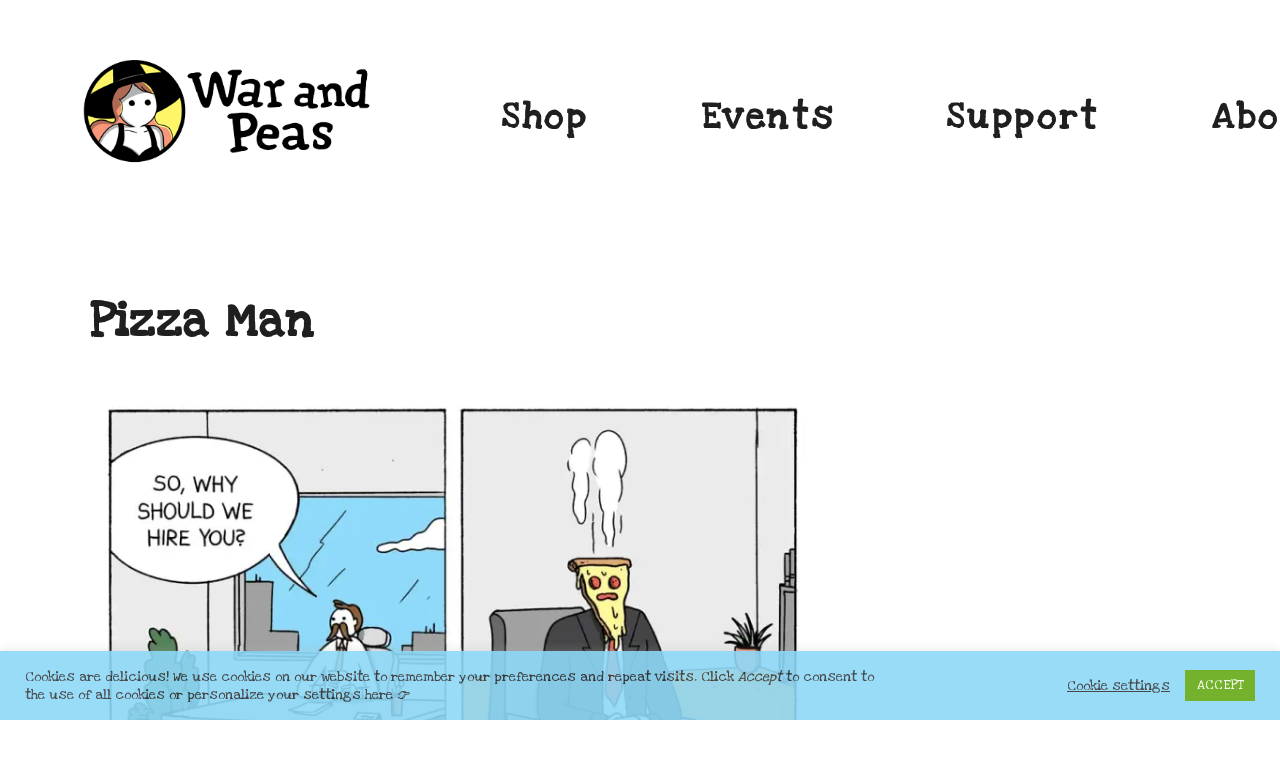

--- FILE ---
content_type: text/html; charset=UTF-8
request_url: https://warandpeas.com/2020/02/23/pizza-man/
body_size: 31278
content:
<!DOCTYPE html>
<html class="no-js" lang="en-US">
<head>
	<meta charset="UTF-8">
	<meta name="viewport" content="width=device-width, initial-scale=1.0">
	<script type="text/javascript">
  WebFontConfig = {"google":{"families":["Roboto+Slab:r:latin,latin-ext","Roboto:r,i,b,bi:latin,latin-ext"]},"api_url":"https:\/\/fonts-api.wp.com\/css"};
  (function() {
    var wf = document.createElement('script');
    wf.src = 'https://warandpeas.com/wp-content/mu-plugins/wpcomsh/vendor/automattic/custom-fonts/js/webfont.js';
    wf.type = 'text/javascript';
    wf.async = 'true';
    var s = document.getElementsByTagName('script')[0];
    s.parentNode.insertBefore(wf, s);
	})();
</script><style id="jetpack-custom-fonts-css">.wf-active html{font-family:"Roboto",sans-serif}.wf-active body{font-family:"Roboto",sans-serif}.wf-active dt{font-family:"Roboto",sans-serif}.wf-active label{font-family:"Roboto",sans-serif}.wf-active button, .wf-active input, .wf-active select{font-family:"Roboto",sans-serif}.wf-active .button, .wf-active button, .wf-active html input[type="button"], .wf-active input[type="reset"], .wf-active input[type="submit"]{font-family:"Roboto",sans-serif}.wf-active input[type="checkbox"] + label, .wf-active input[type="radio"] + label{font-family:"Roboto",sans-serif}.wf-active textarea{font-family:"Roboto",sans-serif}.wf-active .widget{font-family:"Roboto",sans-serif}.wf-active .widget_archive li, .wf-active .widget_categories li, .wf-active .widget_meta li, .wf-active .widget_nav_menu li, .wf-active .widget_pages li{font-family:"Roboto",sans-serif}.wf-active .site-navigation{font-family:"Roboto",sans-serif}.wf-active .menu--archive a{font-family:"Roboto",sans-serif}.wf-active .entry-meta--header .post-type, .wf-active .published{font-family:"Roboto",sans-serif}.wf-active .entry-meta--footer a{font-family:"Roboto",sans-serif}.wf-active .pagination{font-family:"Roboto",sans-serif}.wf-active .archive-intro, .wf-active .lead{font-family:"Roboto",sans-serif}.wf-active .credits{font-family:"Roboto",sans-serif}.wf-active #infinite-handle span{font-family:"Roboto",sans-serif}.wf-active #infinite-footer{font-family:"Roboto",sans-serif}.wf-active .featured-content{font-family:"Roboto",sans-serif}.wf-active .front-page .content-area .entry-content{font-family:"Roboto",sans-serif}.wf-active h1{font-style:normal;font-weight:400}.wf-active h1, .wf-active h2, .wf-active h3, .wf-active h4, .wf-active h5, .wf-active h6{font-family:"Roboto Slab",serif;font-weight:400;font-style:normal}.wf-active .alpha, .wf-active h1{font-weight:400;font-style:normal}.wf-active .beta, .wf-active h2{font-weight:400;font-style:normal}.wf-active .gamma, .wf-active h3{font-style:normal;font-weight:400}.wf-active .delta, .wf-active h4{font-style:normal;font-weight:400}.wf-active .epsilon, .wf-active h5{font-weight:400;font-style:normal}.wf-active .zeta, .wf-active h6{font-weight:400;font-style:normal}.wf-active caption, .wf-active th{font-weight:400;font-style:normal}.wf-active caption{font-style:normal;font-weight:400}.wf-active .block-grid-item-title{font-weight:400;font-style:normal}.wf-active .widget-title{font-weight:400;font-style:normal}.wf-active .site-title{font-weight:400;font-style:normal}.wf-active .layout-page-header .entry-header .entry-title, .wf-active .site-content-header-title{font-weight:400;font-style:normal}.wf-active .section-title{font-weight:400;font-style:normal}.wf-active .entry-title{font-weight:400;font-style:normal}.wf-active .single .post .entry-title{font-style:normal;font-weight:400}.wf-active .featured-content-hero .entry-title{font-style:normal;font-weight:400}.wf-active .layout-page-header .entry-title{font-weight:400;font-style:normal}</style>
<meta name='robots' content='index, follow, max-image-preview:large, max-snippet:-1, max-video-preview:-1' />
<!-- Jetpack Site Verification Tags -->
<meta name="google-site-verification" content="CZapYBm1nkMvvlapZRekGcIMmiohgmqmDlj19fA5ddg" />
<meta name="p:domain_verify" content="bccaf3bc730db6969083c8e3bd205337" />
<meta name="yandex-verification" content="f8cecae7fea36ca7" />
<meta name="facebook-domain-verification" content="7lxt1lq1i9qggv12j0mx7w0gphpynh" />

	<!-- This site is optimized with the Yoast SEO plugin v26.8 - https://yoast.com/product/yoast-seo-wordpress/ -->
	<title>Pizza Man &#8211; War and Peas – Webcomic</title>
	<meta name="description" content="Read the new story by War and Peas! This never-ending webcomic of woefully funny stories will leave you cry-laughing or the other way around." />
	<link rel="canonical" href="https://warandpeas.com/2020/02/23/pizza-man/" />
	<meta property="og:locale" content="en_US" />
	<meta property="og:type" content="article" />
	<meta property="og:title" content="Pizza Man &#8211; War and Peas – Webcomic" />
	<meta property="og:description" content="Read the new story by War and Peas! This never-ending webcomic of woefully funny stories will leave you cry-laughing or the other way around." />
	<meta property="og:url" content="https://warandpeas.com/2020/02/23/pizza-man/" />
	<meta property="og:site_name" content="War and Peas" />
	<meta property="article:publisher" content="https://www.facebook.com/warnpeas" />
	<meta property="article:published_time" content="2020-02-23T15:28:19+00:00" />
	<meta property="article:modified_time" content="2024-07-29T13:34:53+00:00" />
	<meta property="og:image" content="https://warandpeas.com/wp-content/uploads/2020/02/pizza-man-5-768x891.jpg" />
	<meta name="author" content="warandpeass" />
	<meta name="twitter:card" content="summary_large_image" />
	<meta name="twitter:creator" content="@warandpeass" />
	<meta name="twitter:site" content="@warandpeass" />
	<meta name="twitter:label1" content="Written by" />
	<meta name="twitter:data1" content="warandpeass" />
	<script type="application/ld+json" class="yoast-schema-graph">{"@context":"https://schema.org","@graph":[{"@type":"Article","@id":"https://warandpeas.com/2020/02/23/pizza-man/#article","isPartOf":{"@id":"https://warandpeas.com/2020/02/23/pizza-man/"},"author":{"name":"warandpeass","@id":"https://warandpeas.com/#/schema/person/5bea267779402709ad7c2227e54d0ec9"},"headline":"Pizza Man","datePublished":"2020-02-23T15:28:19+00:00","dateModified":"2024-07-29T13:34:53+00:00","mainEntityOfPage":{"@id":"https://warandpeas.com/2020/02/23/pizza-man/"},"wordCount":2,"publisher":{"@id":"https://warandpeas.com/#organization"},"image":{"@id":"https://warandpeas.com/2020/02/23/pizza-man/#primaryimage"},"thumbnailUrl":"https://warandpeas.com/wp-content/uploads/2020/02/pizza-man-5-768x891.jpg","keywords":["cheese","cheesy","comic","comic artist","comic strip","comics","comix","delicious","elizabeth pich","funny","humour","job","job interview","jonathan kunz","lol","pizza","pizza man","war and peas","webcomic"],"articleSection":["war and peas"],"inLanguage":"en-US"},{"@type":"WebPage","@id":"https://warandpeas.com/2020/02/23/pizza-man/","url":"https://warandpeas.com/2020/02/23/pizza-man/","name":"Pizza Man &#8211; War and Peas – Webcomic","isPartOf":{"@id":"https://warandpeas.com/#website"},"primaryImageOfPage":{"@id":"https://warandpeas.com/2020/02/23/pizza-man/#primaryimage"},"image":{"@id":"https://warandpeas.com/2020/02/23/pizza-man/#primaryimage"},"thumbnailUrl":"https://warandpeas.com/wp-content/uploads/2020/02/pizza-man-5-768x891.jpg","datePublished":"2020-02-23T15:28:19+00:00","dateModified":"2024-07-29T13:34:53+00:00","description":"Read the new story by War and Peas! This never-ending webcomic of woefully funny stories will leave you cry-laughing or the other way around.","breadcrumb":{"@id":"https://warandpeas.com/2020/02/23/pizza-man/#breadcrumb"},"inLanguage":"en-US","potentialAction":[{"@type":"ReadAction","target":["https://warandpeas.com/2020/02/23/pizza-man/"]}]},{"@type":"ImageObject","inLanguage":"en-US","@id":"https://warandpeas.com/2020/02/23/pizza-man/#primaryimage","url":"https://warandpeas.com/wp-content/uploads/2020/02/pizza-man-5.jpg","contentUrl":"https://warandpeas.com/wp-content/uploads/2020/02/pizza-man-5.jpg","width":1000,"height":1160,"caption":"War and Peas comic strip featuring a funny job interview where a business professional asks a pizza-headed applicant why they should be hired. Panel 1: Office Interview Scene A business professional sits behind a desk, looking at the job applicant seated across from him. He asks, \"So, why should we hire you?\" The setting is a typical office with a large window showing a cityscape and a plant in the corner. Panel 2: Job Applicant Response The job applicant, who has the head of a slice of pizza with melted cheese and pepperoni, sits in a chair wearing a suit and tie. Steam is rising from his pizza head. Panel 3: Close-up of Pizza Head A closer view of the applicant's pizza head, with steam continuing to rise, emphasizing his hot and fresh appearance. Panel 4: Instant Job Offer The interviewer, looking impressed and perhaps tempted by the delicious-looking applicant, says, \"Nevermind. You've got the job.\" The scene captures the humorous and absurd moment, with the office background still in view."},{"@type":"BreadcrumbList","@id":"https://warandpeas.com/2020/02/23/pizza-man/#breadcrumb","itemListElement":[{"@type":"ListItem","position":1,"name":"Shop","item":"https://warandpeas.com/"},{"@type":"ListItem","position":2,"name":"Pizza Man"}]},{"@type":"WebSite","@id":"https://warandpeas.com/#website","url":"https://warandpeas.com/","name":"War and Peas","description":"Funny Comics","publisher":{"@id":"https://warandpeas.com/#organization"},"potentialAction":[{"@type":"SearchAction","target":{"@type":"EntryPoint","urlTemplate":"https://warandpeas.com/?s={search_term_string}"},"query-input":{"@type":"PropertyValueSpecification","valueRequired":true,"valueName":"search_term_string"}}],"inLanguage":"en-US"},{"@type":"Organization","@id":"https://warandpeas.com/#organization","name":"War and Peas","url":"https://warandpeas.com/","logo":{"@type":"ImageObject","inLanguage":"en-US","@id":"https://warandpeas.com/#/schema/logo/image/","url":"https://warandpeas.com/wp-content/uploads/2021/02/war-and-peas-profile-2020-200px.png","contentUrl":"https://warandpeas.com/wp-content/uploads/2021/02/war-and-peas-profile-2020-200px.png","width":200,"height":200,"caption":"War and Peas"},"image":{"@id":"https://warandpeas.com/#/schema/logo/image/"},"sameAs":["https://www.facebook.com/warnpeas","https://x.com/warandpeass","https://www.instagram.com/war.and.peas/","https://www.linkedin.com/company/warandpeas","https://www.pinterest.de/warandpeass/","https://en.wikipedia.org/wiki/War_and_Peas"]},{"@type":"Person","@id":"https://warandpeas.com/#/schema/person/5bea267779402709ad7c2227e54d0ec9","name":"warandpeass","description":"Funny Comics","sameAs":["https://www.warandpeas.com"],"url":"https://warandpeas.com/author/warandpeass/"}]}</script>
	<!-- / Yoast SEO plugin. -->


<link rel='dns-prefetch' href='//stats.wp.com' />
<link rel='dns-prefetch' href='//fonts-api.wp.com' />
<link rel='dns-prefetch' href='//widgets.wp.com' />
<link rel='dns-prefetch' href='//s0.wp.com' />
<link rel='dns-prefetch' href='//0.gravatar.com' />
<link rel='dns-prefetch' href='//1.gravatar.com' />
<link rel='dns-prefetch' href='//2.gravatar.com' />
<link rel='dns-prefetch' href='//jetpack.wordpress.com' />
<link rel='dns-prefetch' href='//public-api.wordpress.com' />

<link rel="alternate" type="application/rss+xml" title="War and Peas &raquo; Feed" href="https://warandpeas.com/feed/" />
<link rel="alternate" type="application/rss+xml" title="War and Peas &raquo; Comments Feed" href="https://warandpeas.com/comments/feed/" />
<link rel="alternate" type="application/rss+xml" title="War and Peas &raquo; Pizza Man Comments Feed" href="https://warandpeas.com/2020/02/23/pizza-man/feed/" />
<link rel="alternate" title="oEmbed (JSON)" type="application/json+oembed" href="https://warandpeas.com/wp-json/oembed/1.0/embed?url=https%3A%2F%2Fwarandpeas.com%2F2020%2F02%2F23%2Fpizza-man%2F" />
<link rel="alternate" title="oEmbed (XML)" type="text/xml+oembed" href="https://warandpeas.com/wp-json/oembed/1.0/embed?url=https%3A%2F%2Fwarandpeas.com%2F2020%2F02%2F23%2Fpizza-man%2F&#038;format=xml" />
<style id='wp-img-auto-sizes-contain-inline-css' type='text/css'>
img:is([sizes=auto i],[sizes^="auto," i]){contain-intrinsic-size:3000px 1500px}
/*# sourceURL=wp-img-auto-sizes-contain-inline-css */
</style>
<style id='wp-emoji-styles-inline-css' type='text/css'>

	img.wp-smiley, img.emoji {
		display: inline !important;
		border: none !important;
		box-shadow: none !important;
		height: 1em !important;
		width: 1em !important;
		margin: 0 0.07em !important;
		vertical-align: -0.1em !important;
		background: none !important;
		padding: 0 !important;
	}
/*# sourceURL=wp-emoji-styles-inline-css */
</style>
<link rel='stylesheet' id='wp-block-library-css' href='https://warandpeas.com/wp-content/plugins/gutenberg/build/styles/block-library/style.min.css?ver=22.4.2' type='text/css' media='all' />
<style id='wp-block-library-inline-css' type='text/css'>
.has-text-align-justify{text-align:justify;}
/*# sourceURL=wp-block-library-inline-css */
</style>
<link rel='stylesheet' id='wp-block-library-theme-css' href='https://warandpeas.com/wp-content/plugins/gutenberg/build/styles/block-library/theme.min.css?ver=22.4.2' type='text/css' media='all' />
<style id='classic-theme-styles-inline-css' type='text/css'>
.wp-block-button__link{background-color:#32373c;border-radius:9999px;box-shadow:none;color:#fff;font-size:1.125em;padding:calc(.667em + 2px) calc(1.333em + 2px);text-decoration:none}.wp-block-file__button{background:#32373c;color:#fff}.wp-block-accordion-heading{margin:0}.wp-block-accordion-heading__toggle{background-color:inherit!important;color:inherit!important}.wp-block-accordion-heading__toggle:not(:focus-visible){outline:none}.wp-block-accordion-heading__toggle:focus,.wp-block-accordion-heading__toggle:hover{background-color:inherit!important;border:none;box-shadow:none;color:inherit;padding:var(--wp--preset--spacing--20,1em) 0;text-decoration:none}.wp-block-accordion-heading__toggle:focus-visible{outline:auto;outline-offset:0}
/*# sourceURL=https://warandpeas.com/wp-content/plugins/gutenberg/build/styles/block-library/classic.min.css */
</style>
<link rel='stylesheet' id='wp-block-code-css' href='https://warandpeas.com/wp-content/mu-plugins/wpcomsh/jetpack_vendor/automattic/jetpack-mu-wpcom/src/build/wpcom-blocks-code-style/wpcom-blocks-code-style.css?ver=d2f17672a9acdd5f7253' type='text/css' media='all' />
<style id='hot-random-image-hot-random-image-block-style-inline-css' type='text/css'>
/*!***************************************************************************************************************************************************************************************************************************************!*\
  !*** css ./node_modules/css-loader/dist/cjs.js??ruleSet[1].rules[4].use[1]!./node_modules/postcss-loader/dist/cjs.js??ruleSet[1].rules[4].use[2]!./node_modules/sass-loader/dist/cjs.js??ruleSet[1].rules[4].use[3]!./src/style.scss ***!
  \***************************************************************************************************************************************************************************************************************************************/
/**
 * The following styles get applied both on the front of your site
 * and in the editor.
 *
 * Replace them with your own styles or remove the file completely.
 */

/*# sourceMappingURL=style-index.css.map*/
/*# sourceURL=https://warandpeas.com/wp-content/plugins/hot-random-image/build/style-index.css */
</style>
<link rel='stylesheet' id='jetpack-layout-grid-css' href='https://warandpeas.com/wp-content/plugins/layout-grid/style.css?ver=1743174953' type='text/css' media='all' />
<style id='outermost-social-sharing-style-inline-css' type='text/css'>
.wp-block-outermost-social-sharing{align-items:flex-start;background:none;box-sizing:border-box;margin-left:0;padding-left:0;padding-right:0;text-indent:0}.wp-block-outermost-social-sharing .outermost-social-sharing-link a,.wp-block-outermost-social-sharing .outermost-social-sharing-link a:hover{border-bottom:0;box-shadow:none;text-decoration:none}.wp-block-outermost-social-sharing .outermost-social-sharing-link a{padding:.25em}.wp-block-outermost-social-sharing .outermost-social-sharing-link svg{height:1em;width:1em}.wp-block-outermost-social-sharing .outermost-social-sharing-link span:not(.screen-reader-text){font-size:.65em;margin-left:.5em;margin-right:.5em}.wp-block-outermost-social-sharing.has-small-icon-size{font-size:16px}.wp-block-outermost-social-sharing,.wp-block-outermost-social-sharing.has-normal-icon-size{font-size:24px}.wp-block-outermost-social-sharing.has-large-icon-size{font-size:36px}.wp-block-outermost-social-sharing.has-huge-icon-size{font-size:48px}.wp-block-outermost-social-sharing.aligncenter{display:flex;justify-content:center}.wp-block-outermost-social-sharing.alignright{justify-content:flex-end}.wp-block-outermost-social-sharing-link{border-radius:9999px;display:block;height:auto;transition:transform .1s ease}.wp-block-outermost-social-sharing-link a{align-items:center;display:flex;line-height:0;transition:transform .1s ease}.wp-block-outermost-social-sharing-link:hover{transform:scale(1.1)}.wp-block-outermost-social-sharing .wp-block-outermost-social-sharing-link .wp-block-outermost-social-sharing-link-anchor,.wp-block-outermost-social-sharing .wp-block-outermost-social-sharing-link .wp-block-outermost-social-sharing-link-anchor svg,.wp-block-outermost-social-sharing .wp-block-outermost-social-sharing-link .wp-block-outermost-social-sharing-link-anchor:active,.wp-block-outermost-social-sharing .wp-block-outermost-social-sharing-link .wp-block-outermost-social-sharing-link-anchor:hover,.wp-block-outermost-social-sharing .wp-block-outermost-social-sharing-link .wp-block-outermost-social-sharing-link-anchor:visited{color:currentColor;fill:currentColor}.wp-block-outermost-social-sharing:not(.is-style-logos-only) .outermost-social-sharing-link{background-color:#f0f0f0;color:#444}.wp-block-outermost-social-sharing:not(.is-style-logos-only) .outermost-social-sharing-link-bluesky{background-color:#1083fe;color:#fff}.wp-block-outermost-social-sharing:not(.is-style-logos-only) .outermost-social-sharing-link-facebook{background-color:#1877f2;color:#fff}.wp-block-outermost-social-sharing:not(.is-style-logos-only) .outermost-social-sharing-link-flipboard{background-color:#e12828;color:#fff}.wp-block-outermost-social-sharing:not(.is-style-logos-only) .outermost-social-sharing-link-line{background-color:#06c755;color:#fff}.wp-block-outermost-social-sharing:not(.is-style-logos-only) .outermost-social-sharing-link-linkedin{background-color:#0a66c2;color:#fff}.wp-block-outermost-social-sharing:not(.is-style-logos-only) .outermost-social-sharing-link-pinterest{background-color:#bd081c;color:#fff}.wp-block-outermost-social-sharing:not(.is-style-logos-only) .outermost-social-sharing-link-pocket{background-color:#ef4056;color:#fff}.wp-block-outermost-social-sharing:not(.is-style-logos-only) .outermost-social-sharing-link-reddit{background-color:#ff4500;color:#fff}.wp-block-outermost-social-sharing:not(.is-style-logos-only) .outermost-social-sharing-link-skype{background-color:#0078ca;color:#fff}.wp-block-outermost-social-sharing:not(.is-style-logos-only) .outermost-social-sharing-link-telegram{background-color:#229ed9;color:#fff}.wp-block-outermost-social-sharing:not(.is-style-logos-only) .outermost-social-sharing-link-threads{background-color:#000;color:#fff}.wp-block-outermost-social-sharing:not(.is-style-logos-only) .outermost-social-sharing-link-tumblr{background-color:#011935;color:#fff}.wp-block-outermost-social-sharing:not(.is-style-logos-only) .outermost-social-sharing-link-viber{background-color:#665ca7;color:#fff}.wp-block-outermost-social-sharing:not(.is-style-logos-only) .outermost-social-sharing-link-whatsapp{background-color:#25d366;color:#fff}.wp-block-outermost-social-sharing:not(.is-style-logos-only) .outermost-social-sharing-link-x{background-color:#000;color:#fff}.wp-block-outermost-social-sharing.is-style-logos-only .outermost-social-sharing-link{background:none}.wp-block-outermost-social-sharing.is-style-logos-only .outermost-social-sharing-link a{padding:0}.wp-block-outermost-social-sharing.is-style-logos-only .outermost-social-sharing-link svg{height:1.25em;width:1.25em}.wp-block-outermost-social-sharing.is-style-logos-only .outermost-social-sharing-link{color:#444}.wp-block-outermost-social-sharing.is-style-logos-only .outermost-social-sharing-link-bluesky{color:#1083fe}.wp-block-outermost-social-sharing.is-style-logos-only .outermost-social-sharing-link-facebook{color:#1877f2}.wp-block-outermost-social-sharing.is-style-logos-only .outermost-social-sharing-link-flipboard{color:#e12828}.wp-block-outermost-social-sharing.is-style-logos-only .outermost-social-sharing-link-line{color:#06c755}.wp-block-outermost-social-sharing.is-style-logos-only .outermost-social-sharing-link-linkedin{color:#0a66c2}.wp-block-outermost-social-sharing.is-style-logos-only .outermost-social-sharing-link-pinterest{color:#bd081c}.wp-block-outermost-social-sharing.is-style-logos-only .outermost-social-sharing-link-pocket{color:#ef4056}.wp-block-outermost-social-sharing.is-style-logos-only .outermost-social-sharing-link-reddit{color:#ff4500}.wp-block-outermost-social-sharing.is-style-logos-only .outermost-social-sharing-link-skype{color:#0078ca}.wp-block-outermost-social-sharing.is-style-logos-only .outermost-social-sharing-link-telegram{color:#229ed9}.wp-block-outermost-social-sharing.is-style-logos-only .outermost-social-sharing-link-threads{color:#000}.wp-block-outermost-social-sharing.is-style-logos-only .outermost-social-sharing-link-tumblr{color:#011935}.wp-block-outermost-social-sharing.is-style-logos-only .outermost-social-sharing-link-twitter{color:#1da1f2}.wp-block-outermost-social-sharing.is-style-logos-only .outermost-social-sharing-link-viber{color:#665ca7}.wp-block-outermost-social-sharing.is-style-logos-only .outermost-social-sharing-link-whatsapp{color:#25d366}.wp-block-outermost-social-sharing.is-style-logos-only .outermost-social-sharing-link-x{color:#000}.wp-block-outermost-social-sharing.is-style-pill-shape .outermost-social-sharing-link{width:auto}.wp-block-outermost-social-sharing.is-style-pill-shape .outermost-social-sharing-link a{padding-left:.6666666667em;padding-right:.6666666667em}.wp-block-post-template.is-flex-container .wp-block-outermost-social-sharing li{width:auto}

/*# sourceURL=https://warandpeas.com/wp-content/plugins/social-sharing-block/build/social-sharing/style-index.css */
</style>
<link rel='stylesheet' id='mediaelement-css' href='https://warandpeas.com/wp-includes/js/mediaelement/mediaelementplayer-legacy.min.css?ver=4.2.17' type='text/css' media='all' />
<link rel='stylesheet' id='wp-mediaelement-css' href='https://warandpeas.com/wp-includes/js/mediaelement/wp-mediaelement.min.css?ver=6.9' type='text/css' media='all' />
<style id='jetpack-sharing-buttons-style-inline-css' type='text/css'>
.jetpack-sharing-buttons__services-list{display:flex;flex-direction:row;flex-wrap:wrap;gap:0;list-style-type:none;margin:5px;padding:0}.jetpack-sharing-buttons__services-list.has-small-icon-size{font-size:12px}.jetpack-sharing-buttons__services-list.has-normal-icon-size{font-size:16px}.jetpack-sharing-buttons__services-list.has-large-icon-size{font-size:24px}.jetpack-sharing-buttons__services-list.has-huge-icon-size{font-size:36px}@media print{.jetpack-sharing-buttons__services-list{display:none!important}}.editor-styles-wrapper .wp-block-jetpack-sharing-buttons{gap:0;padding-inline-start:0}ul.jetpack-sharing-buttons__services-list.has-background{padding:1.25em 2.375em}
/*# sourceURL=https://warandpeas.com/wp-content/plugins/jetpack/_inc/blocks/sharing-buttons/view.css */
</style>
<link rel='stylesheet' id='cookie-law-info-css' href='https://warandpeas.com/wp-content/plugins/cookie-law-info/legacy/public/css/cookie-law-info-public.css?ver=3.4.0' type='text/css' media='all' />
<link rel='stylesheet' id='cookie-law-info-gdpr-css' href='https://warandpeas.com/wp-content/plugins/cookie-law-info/legacy/public/css/cookie-law-info-gdpr.css?ver=3.4.0' type='text/css' media='all' />
<link rel='stylesheet' id='wpedon-css' href='https://warandpeas.com/wp-content/plugins/easy-paypal-donation/assets/css/wpedon.css?ver=1.5.4' type='text/css' media='all' />
<style id='global-styles-inline-css' type='text/css'>
:root{--wp--preset--aspect-ratio--square: 1;--wp--preset--aspect-ratio--4-3: 4/3;--wp--preset--aspect-ratio--3-4: 3/4;--wp--preset--aspect-ratio--3-2: 3/2;--wp--preset--aspect-ratio--2-3: 2/3;--wp--preset--aspect-ratio--16-9: 16/9;--wp--preset--aspect-ratio--9-16: 9/16;--wp--preset--color--black: #000000;--wp--preset--color--cyan-bluish-gray: #abb8c3;--wp--preset--color--white: #ffffff;--wp--preset--color--pale-pink: #f78da7;--wp--preset--color--vivid-red: #cf2e2e;--wp--preset--color--luminous-vivid-orange: #ff6900;--wp--preset--color--luminous-vivid-amber: #fcb900;--wp--preset--color--light-green-cyan: #7bdcb5;--wp--preset--color--vivid-green-cyan: #00d084;--wp--preset--color--pale-cyan-blue: #8ed1fc;--wp--preset--color--vivid-cyan-blue: #0693e3;--wp--preset--color--vivid-purple: #9b51e0;--wp--preset--gradient--vivid-cyan-blue-to-vivid-purple: linear-gradient(135deg,rgb(6,147,227) 0%,rgb(155,81,224) 100%);--wp--preset--gradient--light-green-cyan-to-vivid-green-cyan: linear-gradient(135deg,rgb(122,220,180) 0%,rgb(0,208,130) 100%);--wp--preset--gradient--luminous-vivid-amber-to-luminous-vivid-orange: linear-gradient(135deg,rgb(252,185,0) 0%,rgb(255,105,0) 100%);--wp--preset--gradient--luminous-vivid-orange-to-vivid-red: linear-gradient(135deg,rgb(255,105,0) 0%,rgb(207,46,46) 100%);--wp--preset--gradient--very-light-gray-to-cyan-bluish-gray: linear-gradient(135deg,rgb(238,238,238) 0%,rgb(169,184,195) 100%);--wp--preset--gradient--cool-to-warm-spectrum: linear-gradient(135deg,rgb(74,234,220) 0%,rgb(151,120,209) 20%,rgb(207,42,186) 40%,rgb(238,44,130) 60%,rgb(251,105,98) 80%,rgb(254,248,76) 100%);--wp--preset--gradient--blush-light-purple: linear-gradient(135deg,rgb(255,206,236) 0%,rgb(152,150,240) 100%);--wp--preset--gradient--blush-bordeaux: linear-gradient(135deg,rgb(254,205,165) 0%,rgb(254,45,45) 50%,rgb(107,0,62) 100%);--wp--preset--gradient--luminous-dusk: linear-gradient(135deg,rgb(255,203,112) 0%,rgb(199,81,192) 50%,rgb(65,88,208) 100%);--wp--preset--gradient--pale-ocean: linear-gradient(135deg,rgb(255,245,203) 0%,rgb(182,227,212) 50%,rgb(51,167,181) 100%);--wp--preset--gradient--electric-grass: linear-gradient(135deg,rgb(202,248,128) 0%,rgb(113,206,126) 100%);--wp--preset--gradient--midnight: linear-gradient(135deg,rgb(2,3,129) 0%,rgb(40,116,252) 100%);--wp--preset--font-size--small: 13px;--wp--preset--font-size--medium: 18px;--wp--preset--font-size--large: 26px;--wp--preset--font-size--x-large: 42px;--wp--preset--font-size--normal: 16px;--wp--preset--font-size--huge: 48px;--wp--preset--font-family--albert-sans: 'Albert Sans', sans-serif;--wp--preset--font-family--alegreya: Alegreya, serif;--wp--preset--font-family--arvo: Arvo, serif;--wp--preset--font-family--bodoni-moda: 'Bodoni Moda', serif;--wp--preset--font-family--bricolage-grotesque: 'Bricolage Grotesque', sans-serif;--wp--preset--font-family--cabin: Cabin, sans-serif;--wp--preset--font-family--chivo: Chivo, sans-serif;--wp--preset--font-family--commissioner: Commissioner, sans-serif;--wp--preset--font-family--cormorant: Cormorant, serif;--wp--preset--font-family--courier-prime: 'Courier Prime', monospace;--wp--preset--font-family--crimson-pro: 'Crimson Pro', serif;--wp--preset--font-family--dm-mono: 'DM Mono', monospace;--wp--preset--font-family--dm-sans: 'DM Sans', sans-serif;--wp--preset--font-family--dm-serif-display: 'DM Serif Display', serif;--wp--preset--font-family--domine: Domine, serif;--wp--preset--font-family--eb-garamond: 'EB Garamond', serif;--wp--preset--font-family--epilogue: Epilogue, sans-serif;--wp--preset--font-family--fahkwang: Fahkwang, sans-serif;--wp--preset--font-family--figtree: Figtree, sans-serif;--wp--preset--font-family--fira-sans: 'Fira Sans', sans-serif;--wp--preset--font-family--fjalla-one: 'Fjalla One', sans-serif;--wp--preset--font-family--fraunces: Fraunces, serif;--wp--preset--font-family--gabarito: Gabarito, system-ui;--wp--preset--font-family--ibm-plex-mono: 'IBM Plex Mono', monospace;--wp--preset--font-family--ibm-plex-sans: 'IBM Plex Sans', sans-serif;--wp--preset--font-family--ibarra-real-nova: 'Ibarra Real Nova', serif;--wp--preset--font-family--instrument-serif: 'Instrument Serif', serif;--wp--preset--font-family--inter: Inter, sans-serif;--wp--preset--font-family--josefin-sans: 'Josefin Sans', sans-serif;--wp--preset--font-family--jost: Jost, sans-serif;--wp--preset--font-family--libre-baskerville: 'Libre Baskerville', serif;--wp--preset--font-family--libre-franklin: 'Libre Franklin', sans-serif;--wp--preset--font-family--literata: Literata, serif;--wp--preset--font-family--lora: Lora, serif;--wp--preset--font-family--merriweather: Merriweather, serif;--wp--preset--font-family--montserrat: Montserrat, sans-serif;--wp--preset--font-family--newsreader: Newsreader, serif;--wp--preset--font-family--noto-sans-mono: 'Noto Sans Mono', sans-serif;--wp--preset--font-family--nunito: Nunito, sans-serif;--wp--preset--font-family--open-sans: 'Open Sans', sans-serif;--wp--preset--font-family--overpass: Overpass, sans-serif;--wp--preset--font-family--pt-serif: 'PT Serif', serif;--wp--preset--font-family--petrona: Petrona, serif;--wp--preset--font-family--piazzolla: Piazzolla, serif;--wp--preset--font-family--playfair-display: 'Playfair Display', serif;--wp--preset--font-family--plus-jakarta-sans: 'Plus Jakarta Sans', sans-serif;--wp--preset--font-family--poppins: Poppins, sans-serif;--wp--preset--font-family--raleway: Raleway, sans-serif;--wp--preset--font-family--roboto: Roboto, sans-serif;--wp--preset--font-family--roboto-slab: 'Roboto Slab', serif;--wp--preset--font-family--rubik: Rubik, sans-serif;--wp--preset--font-family--rufina: Rufina, serif;--wp--preset--font-family--sora: Sora, sans-serif;--wp--preset--font-family--source-sans-3: 'Source Sans 3', sans-serif;--wp--preset--font-family--source-serif-4: 'Source Serif 4', serif;--wp--preset--font-family--space-mono: 'Space Mono', monospace;--wp--preset--font-family--syne: Syne, sans-serif;--wp--preset--font-family--texturina: Texturina, serif;--wp--preset--font-family--urbanist: Urbanist, sans-serif;--wp--preset--font-family--work-sans: 'Work Sans', sans-serif;--wp--preset--spacing--20: 0.44rem;--wp--preset--spacing--30: 0.67rem;--wp--preset--spacing--40: 1rem;--wp--preset--spacing--50: 1.5rem;--wp--preset--spacing--60: 2.25rem;--wp--preset--spacing--70: 3.38rem;--wp--preset--spacing--80: 5.06rem;--wp--preset--shadow--natural: 6px 6px 9px rgba(0, 0, 0, 0.2);--wp--preset--shadow--deep: 12px 12px 50px rgba(0, 0, 0, 0.4);--wp--preset--shadow--sharp: 6px 6px 0px rgba(0, 0, 0, 0.2);--wp--preset--shadow--outlined: 6px 6px 0px -3px rgb(255, 255, 255), 6px 6px rgb(0, 0, 0);--wp--preset--shadow--crisp: 6px 6px 0px rgb(0, 0, 0);}:where(body) { margin: 0; }:where(.is-layout-flex){gap: 0.5em;}:where(.is-layout-grid){gap: 0.5em;}body .is-layout-flex{display: flex;}.is-layout-flex{flex-wrap: wrap;align-items: center;}.is-layout-flex > :is(*, div){margin: 0;}body .is-layout-grid{display: grid;}.is-layout-grid > :is(*, div){margin: 0;}body{padding-top: 0px;padding-right: 0px;padding-bottom: 0px;padding-left: 0px;}:root :where(.wp-element-button, .wp-block-button__link){background-color: #32373c;border-width: 0;color: #fff;font-family: inherit;font-size: inherit;font-style: inherit;font-weight: inherit;letter-spacing: inherit;line-height: inherit;padding-top: calc(0.667em + 2px);padding-right: calc(1.333em + 2px);padding-bottom: calc(0.667em + 2px);padding-left: calc(1.333em + 2px);text-decoration: none;text-transform: inherit;}.has-black-color{color: var(--wp--preset--color--black) !important;}.has-cyan-bluish-gray-color{color: var(--wp--preset--color--cyan-bluish-gray) !important;}.has-white-color{color: var(--wp--preset--color--white) !important;}.has-pale-pink-color{color: var(--wp--preset--color--pale-pink) !important;}.has-vivid-red-color{color: var(--wp--preset--color--vivid-red) !important;}.has-luminous-vivid-orange-color{color: var(--wp--preset--color--luminous-vivid-orange) !important;}.has-luminous-vivid-amber-color{color: var(--wp--preset--color--luminous-vivid-amber) !important;}.has-light-green-cyan-color{color: var(--wp--preset--color--light-green-cyan) !important;}.has-vivid-green-cyan-color{color: var(--wp--preset--color--vivid-green-cyan) !important;}.has-pale-cyan-blue-color{color: var(--wp--preset--color--pale-cyan-blue) !important;}.has-vivid-cyan-blue-color{color: var(--wp--preset--color--vivid-cyan-blue) !important;}.has-vivid-purple-color{color: var(--wp--preset--color--vivid-purple) !important;}.has-black-background-color{background-color: var(--wp--preset--color--black) !important;}.has-cyan-bluish-gray-background-color{background-color: var(--wp--preset--color--cyan-bluish-gray) !important;}.has-white-background-color{background-color: var(--wp--preset--color--white) !important;}.has-pale-pink-background-color{background-color: var(--wp--preset--color--pale-pink) !important;}.has-vivid-red-background-color{background-color: var(--wp--preset--color--vivid-red) !important;}.has-luminous-vivid-orange-background-color{background-color: var(--wp--preset--color--luminous-vivid-orange) !important;}.has-luminous-vivid-amber-background-color{background-color: var(--wp--preset--color--luminous-vivid-amber) !important;}.has-light-green-cyan-background-color{background-color: var(--wp--preset--color--light-green-cyan) !important;}.has-vivid-green-cyan-background-color{background-color: var(--wp--preset--color--vivid-green-cyan) !important;}.has-pale-cyan-blue-background-color{background-color: var(--wp--preset--color--pale-cyan-blue) !important;}.has-vivid-cyan-blue-background-color{background-color: var(--wp--preset--color--vivid-cyan-blue) !important;}.has-vivid-purple-background-color{background-color: var(--wp--preset--color--vivid-purple) !important;}.has-black-border-color{border-color: var(--wp--preset--color--black) !important;}.has-cyan-bluish-gray-border-color{border-color: var(--wp--preset--color--cyan-bluish-gray) !important;}.has-white-border-color{border-color: var(--wp--preset--color--white) !important;}.has-pale-pink-border-color{border-color: var(--wp--preset--color--pale-pink) !important;}.has-vivid-red-border-color{border-color: var(--wp--preset--color--vivid-red) !important;}.has-luminous-vivid-orange-border-color{border-color: var(--wp--preset--color--luminous-vivid-orange) !important;}.has-luminous-vivid-amber-border-color{border-color: var(--wp--preset--color--luminous-vivid-amber) !important;}.has-light-green-cyan-border-color{border-color: var(--wp--preset--color--light-green-cyan) !important;}.has-vivid-green-cyan-border-color{border-color: var(--wp--preset--color--vivid-green-cyan) !important;}.has-pale-cyan-blue-border-color{border-color: var(--wp--preset--color--pale-cyan-blue) !important;}.has-vivid-cyan-blue-border-color{border-color: var(--wp--preset--color--vivid-cyan-blue) !important;}.has-vivid-purple-border-color{border-color: var(--wp--preset--color--vivid-purple) !important;}.has-vivid-cyan-blue-to-vivid-purple-gradient-background{background: var(--wp--preset--gradient--vivid-cyan-blue-to-vivid-purple) !important;}.has-light-green-cyan-to-vivid-green-cyan-gradient-background{background: var(--wp--preset--gradient--light-green-cyan-to-vivid-green-cyan) !important;}.has-luminous-vivid-amber-to-luminous-vivid-orange-gradient-background{background: var(--wp--preset--gradient--luminous-vivid-amber-to-luminous-vivid-orange) !important;}.has-luminous-vivid-orange-to-vivid-red-gradient-background{background: var(--wp--preset--gradient--luminous-vivid-orange-to-vivid-red) !important;}.has-very-light-gray-to-cyan-bluish-gray-gradient-background{background: var(--wp--preset--gradient--very-light-gray-to-cyan-bluish-gray) !important;}.has-cool-to-warm-spectrum-gradient-background{background: var(--wp--preset--gradient--cool-to-warm-spectrum) !important;}.has-blush-light-purple-gradient-background{background: var(--wp--preset--gradient--blush-light-purple) !important;}.has-blush-bordeaux-gradient-background{background: var(--wp--preset--gradient--blush-bordeaux) !important;}.has-luminous-dusk-gradient-background{background: var(--wp--preset--gradient--luminous-dusk) !important;}.has-pale-ocean-gradient-background{background: var(--wp--preset--gradient--pale-ocean) !important;}.has-electric-grass-gradient-background{background: var(--wp--preset--gradient--electric-grass) !important;}.has-midnight-gradient-background{background: var(--wp--preset--gradient--midnight) !important;}.has-small-font-size{font-size: var(--wp--preset--font-size--small) !important;}.has-medium-font-size{font-size: var(--wp--preset--font-size--medium) !important;}.has-large-font-size{font-size: var(--wp--preset--font-size--large) !important;}.has-x-large-font-size{font-size: var(--wp--preset--font-size--x-large) !important;}.has-normal-font-size{font-size: var(--wp--preset--font-size--normal) !important;}.has-huge-font-size{font-size: var(--wp--preset--font-size--huge) !important;}.has-albert-sans-font-family{font-family: var(--wp--preset--font-family--albert-sans) !important;}.has-alegreya-font-family{font-family: var(--wp--preset--font-family--alegreya) !important;}.has-arvo-font-family{font-family: var(--wp--preset--font-family--arvo) !important;}.has-bodoni-moda-font-family{font-family: var(--wp--preset--font-family--bodoni-moda) !important;}.has-bricolage-grotesque-font-family{font-family: var(--wp--preset--font-family--bricolage-grotesque) !important;}.has-cabin-font-family{font-family: var(--wp--preset--font-family--cabin) !important;}.has-chivo-font-family{font-family: var(--wp--preset--font-family--chivo) !important;}.has-commissioner-font-family{font-family: var(--wp--preset--font-family--commissioner) !important;}.has-cormorant-font-family{font-family: var(--wp--preset--font-family--cormorant) !important;}.has-courier-prime-font-family{font-family: var(--wp--preset--font-family--courier-prime) !important;}.has-crimson-pro-font-family{font-family: var(--wp--preset--font-family--crimson-pro) !important;}.has-dm-mono-font-family{font-family: var(--wp--preset--font-family--dm-mono) !important;}.has-dm-sans-font-family{font-family: var(--wp--preset--font-family--dm-sans) !important;}.has-dm-serif-display-font-family{font-family: var(--wp--preset--font-family--dm-serif-display) !important;}.has-domine-font-family{font-family: var(--wp--preset--font-family--domine) !important;}.has-eb-garamond-font-family{font-family: var(--wp--preset--font-family--eb-garamond) !important;}.has-epilogue-font-family{font-family: var(--wp--preset--font-family--epilogue) !important;}.has-fahkwang-font-family{font-family: var(--wp--preset--font-family--fahkwang) !important;}.has-figtree-font-family{font-family: var(--wp--preset--font-family--figtree) !important;}.has-fira-sans-font-family{font-family: var(--wp--preset--font-family--fira-sans) !important;}.has-fjalla-one-font-family{font-family: var(--wp--preset--font-family--fjalla-one) !important;}.has-fraunces-font-family{font-family: var(--wp--preset--font-family--fraunces) !important;}.has-gabarito-font-family{font-family: var(--wp--preset--font-family--gabarito) !important;}.has-ibm-plex-mono-font-family{font-family: var(--wp--preset--font-family--ibm-plex-mono) !important;}.has-ibm-plex-sans-font-family{font-family: var(--wp--preset--font-family--ibm-plex-sans) !important;}.has-ibarra-real-nova-font-family{font-family: var(--wp--preset--font-family--ibarra-real-nova) !important;}.has-instrument-serif-font-family{font-family: var(--wp--preset--font-family--instrument-serif) !important;}.has-inter-font-family{font-family: var(--wp--preset--font-family--inter) !important;}.has-josefin-sans-font-family{font-family: var(--wp--preset--font-family--josefin-sans) !important;}.has-jost-font-family{font-family: var(--wp--preset--font-family--jost) !important;}.has-libre-baskerville-font-family{font-family: var(--wp--preset--font-family--libre-baskerville) !important;}.has-libre-franklin-font-family{font-family: var(--wp--preset--font-family--libre-franklin) !important;}.has-literata-font-family{font-family: var(--wp--preset--font-family--literata) !important;}.has-lora-font-family{font-family: var(--wp--preset--font-family--lora) !important;}.has-merriweather-font-family{font-family: var(--wp--preset--font-family--merriweather) !important;}.has-montserrat-font-family{font-family: var(--wp--preset--font-family--montserrat) !important;}.has-newsreader-font-family{font-family: var(--wp--preset--font-family--newsreader) !important;}.has-noto-sans-mono-font-family{font-family: var(--wp--preset--font-family--noto-sans-mono) !important;}.has-nunito-font-family{font-family: var(--wp--preset--font-family--nunito) !important;}.has-open-sans-font-family{font-family: var(--wp--preset--font-family--open-sans) !important;}.has-overpass-font-family{font-family: var(--wp--preset--font-family--overpass) !important;}.has-pt-serif-font-family{font-family: var(--wp--preset--font-family--pt-serif) !important;}.has-petrona-font-family{font-family: var(--wp--preset--font-family--petrona) !important;}.has-piazzolla-font-family{font-family: var(--wp--preset--font-family--piazzolla) !important;}.has-playfair-display-font-family{font-family: var(--wp--preset--font-family--playfair-display) !important;}.has-plus-jakarta-sans-font-family{font-family: var(--wp--preset--font-family--plus-jakarta-sans) !important;}.has-poppins-font-family{font-family: var(--wp--preset--font-family--poppins) !important;}.has-raleway-font-family{font-family: var(--wp--preset--font-family--raleway) !important;}.has-roboto-font-family{font-family: var(--wp--preset--font-family--roboto) !important;}.has-roboto-slab-font-family{font-family: var(--wp--preset--font-family--roboto-slab) !important;}.has-rubik-font-family{font-family: var(--wp--preset--font-family--rubik) !important;}.has-rufina-font-family{font-family: var(--wp--preset--font-family--rufina) !important;}.has-sora-font-family{font-family: var(--wp--preset--font-family--sora) !important;}.has-source-sans-3-font-family{font-family: var(--wp--preset--font-family--source-sans-3) !important;}.has-source-serif-4-font-family{font-family: var(--wp--preset--font-family--source-serif-4) !important;}.has-space-mono-font-family{font-family: var(--wp--preset--font-family--space-mono) !important;}.has-syne-font-family{font-family: var(--wp--preset--font-family--syne) !important;}.has-texturina-font-family{font-family: var(--wp--preset--font-family--texturina) !important;}.has-urbanist-font-family{font-family: var(--wp--preset--font-family--urbanist) !important;}.has-work-sans-font-family{font-family: var(--wp--preset--font-family--work-sans) !important;}
:where(.wp-block-columns.is-layout-flex){gap: 2em;}:where(.wp-block-columns.is-layout-grid){gap: 2em;}
:root :where(.wp-block-pullquote){font-size: 1.5em;line-height: 1.6;}
:where(.wp-block-post-template.is-layout-flex){gap: 1.25em;}:where(.wp-block-post-template.is-layout-grid){gap: 1.25em;}
:where(.wp-block-term-template.is-layout-flex){gap: 1.25em;}:where(.wp-block-term-template.is-layout-grid){gap: 1.25em;}
/*# sourceURL=global-styles-inline-css */
</style>
<link rel='stylesheet' id='patreon-wordpress-css-css' href='https://warandpeas.com/wp-content/plugins/patreon-connect/assets/css/app.css?ver=6.9' type='text/css' media='all' />
<link rel='stylesheet' id='dashicons-css' href='https://warandpeas.com/wp-includes/css/dashicons.min.css?ver=6.9' type='text/css' media='all' />
<link rel='stylesheet' id='rmp-menu-styles-css' href='https://warandpeas.com/wp-content/uploads/rmp-menu/css/rmp-menu.css?ver=16.53.11' type='text/css' media='all' />
<link rel='stylesheet' id='simple-banner-style-css' href='https://warandpeas.com/wp-content/plugins/simple-banner/simple-banner.css?ver=3.2.1' type='text/css' media='all' />
<link rel='stylesheet' id='wp-components-css' href='https://warandpeas.com/wp-content/plugins/gutenberg/build/styles/components/style.min.css?ver=22.4.2' type='text/css' media='all' />
<link rel='stylesheet' id='godaddy-styles-css' href='https://warandpeas.com/wp-content/plugins/coblocks/includes/Dependencies/GoDaddy/Styles/build/latest.css?ver=2.0.2' type='text/css' media='all' />
<link rel='stylesheet' id='genericons-css' href='https://warandpeas.com/wp-content/plugins/jetpack/_inc/genericons/genericons/genericons.css?ver=3.1' type='text/css' media='all' />
<link rel='stylesheet' id='promenade-style-css' href='https://warandpeas.com/wp-content/themes/promenade/style.css?ver=6.9' type='text/css' media='all' />
<style id='jetpack_likes-inline-css' type='text/css'>
/**
 * Like Button toolbar button, loading text & container styles
 */

/* Master container */
#jp-post-flair {
	padding-top: 0.5em;
}

/* Overall Sharedaddy block title */
div.sharedaddy,
#content div.sharedaddy,
#main div.sharedaddy {
	clear: both;
}

div.sharedaddy h3.sd-title {
	margin: 0 0 1em 0;
	display: inline-block;
	line-height: 1.2;
	font-size: 9pt;
	font-weight: 700;
}

div.sharedaddy h3.sd-title::before {
	content: "";
	display: block;
	width: 100%;
	min-width: 30px;
	border-top: 1px solid #dcdcde;
	margin-bottom: 1em;
}


/* Toolbar */
div.jetpack-likes-widget-wrapper {
	width: 100%;
	min-height: 50px;	/* Previous height, 60px */
	position: relative; /* Need to abs position placeholder and iframe so there isn't a jarring jump */
}

div.jetpack-likes-widget-wrapper .sd-link-color {
	font-size: 12px;
}

div.jetpack-comment-likes-widget-wrapper {
	width: 100%;
	position: relative;
	min-height: 31px;
}

div.jetpack-comment-likes-widget-wrapper iframe {
	margin-bottom: 0;
}

#likes-other-gravatars {
	display: none;
	position: absolute;
	padding: 9px 12px 10px 12px;
	background-color: #fff;
	border: solid 1px #dcdcde;
	border-radius: 4px;
	box-shadow: none;
	min-width: 220px;
	max-height: 240px;
	height: auto;
	overflow: auto;
	z-index: 1000;
}

#likes-other-gravatars * {
	line-height: normal;
}

#likes-other-gravatars .likes-text {
	color: #101517;
	font-size: 12px;
	font-weight: 500;
	padding-bottom: 8px;
}

#likes-other-gravatars ul,
#likes-other-gravatars li {
	margin: 0;
	padding: 0;
	text-indent: 0;
	list-style-type: none;
}

#likes-other-gravatars li::before {
	content: "";
}

#likes-other-gravatars ul.wpl-avatars {
	overflow: auto;
	display: block;
	max-height: 190px;
}

#likes-other-gravatars ul.wpl-avatars li {
	width: 196px;
	height: 28px;
	float: none;
	margin: 0 0 4px 0;
}

#likes-other-gravatars ul.wpl-avatars li a {
	margin: 0 2px 0 0;
	border-bottom: none !important;
	display: flex;
	align-items: center;
	gap: 8px;
	text-decoration: none;
}

#likes-other-gravatars ul.wpl-avatars li a span {
	font-size: 12px;
	color: #2c3338;
	overflow: hidden;
	text-overflow: ellipsis;
	white-space: nowrap;
}

#likes-other-gravatars ul.wpl-avatars li a img {
	background: none;
	border: none;
	border-radius: 50%;
	margin: 0 !important;
	padding: 1px !important;
	position: static;
	box-sizing: border-box;
}

div.sd-box {
	border-top: 1px solid #dcdcde;
	border-top: 1px solid rgba(0, 0, 0, 0.13);
}


.jetpack-likes-widget-unloaded .likes-widget-placeholder,
.jetpack-likes-widget-loading .likes-widget-placeholder,
.jetpack-likes-widget-loaded iframe {
	display: block;
}

.jetpack-likes-widget-loaded .likes-widget-placeholder,
.jetpack-likes-widget-unloaded iframe,
.jetpack-likes-widget-loading iframe {
	display: none;
}

.entry-content .post-likes-widget,
.post-likes-widget,
.comment-likes-widget {
	margin: 0;
	border-width: 0;
}

/* Loading text */
.post-likes-widget-placeholder,
.comment-likes-widget-placeholder {
	margin: 0;
	border-width: 0;
	position: relative;
}

.comment-likes-widget-placeholder {
	height: 18px;
	position: absolute;
	display: flex;
	font-family: -apple-system, BlinkMacSystemFont, "Segoe UI", Roboto, Oxygen-Sans, Ubuntu, Cantarell, "Helvetica Neue", sans-serif;
}

.comment-likes-widget-placeholder::before {
	color: #2ea2cc;
	width: 16px;
	height: 16px;
	content: "";
	display: inline-block;
	position: relative;
	top: 3px;
	padding-right: 5px;
	background-repeat: no-repeat;
	background-size: 16px 16px;
	background-image: url("data:image/svg+xml,%3Csvg xmlns='http://www.w3.org/2000/svg' viewBox='0 0 24 24'%3E%3Crect x='0' fill='none' width='24' height='24'/%3E%3Cg%3E%3Cpath fill='%232EA2CC' d='M12 2l2.582 6.953L22 9.257l-5.822 4.602L18.18 21 12 16.89 5.82 21l2.002-7.14L2 9.256l7.418-.304'/%3E%3C/g%3E%3C/svg%3E");
}

.post-likes-widget-placeholder .button {
	display: none;	/* Let's not show a dummy like button, let's just make a great button experience once it's loaded */
}

.post-likes-widget-placeholder .loading,
.comment-likes-widget-placeholder .loading {
	color: #999;
	font-size: 12px;
}

.comment-likes-widget-placeholder .loading {
	padding-left: 5px;
	margin-top: 4px;
	align-self: center;
	color: #4e4e4e;
}

/* Like Special cases (display on it's own) */
div.sharedaddy.sd-like-enabled .sd-like h3 {
	display: none;
}

div.sharedaddy.sd-like-enabled .sd-like .post-likes-widget {
	width: 100%;
	float: none;
	position: absolute; /* Need to abs position placeholder and iframe so there isn't a jarring jump */
	top: 0;
}

.comment-likes-widget {
	width: 100%;
}


/* Make ratings block. @todo: remove inline style so !important is not needed */
.pd-rating,
.cs-rating {
	display: block !important;
}


/* Hide G+ title */
.sd-gplus .sd-title {
	display: none;
}

@media print {

	.jetpack-likes-widget-wrapper {
		display: none;
	}
}

/*# sourceURL=https://warandpeas.com/wp-content/plugins/jetpack/modules/likes/style.css */
</style>
<link rel='stylesheet' id='subscription-modal-css-css' href='https://warandpeas.com/wp-content/plugins/jetpack/modules/comments/subscription-modal-on-comment/subscription-modal.css?ver=15.5-a.5' type='text/css' media='all' />
<link rel='stylesheet' id='promenade-jetpack-css' href='https://warandpeas.com/wp-content/themes/promenade/assets/css/jetpack.css?ver=6.9' type='text/css' media='all' />
<link rel='stylesheet' id='promenade-fonts-css' href='https://fonts-api.wp.com/css?family=Lora%3A400%2C400italic%2C700%7CRaleway%3A400%2C600%2C700%2C800&#038;subset=latin%2Clatin-ext' type='text/css' media='all' />
<link rel='stylesheet' id='newsletter-css' href='https://warandpeas.com/wp-content/plugins/newsletter/style.css?ver=9.1.2' type='text/css' media='all' />
<link rel='stylesheet' id='elementor-frontend-css' href='https://warandpeas.com/wp-content/plugins/elementor/assets/css/frontend.min.css?ver=3.34.4' type='text/css' media='all' />
<link rel='stylesheet' id='eael-general-css' href='https://warandpeas.com/wp-content/plugins/essential-addons-for-elementor-lite/assets/front-end/css/view/general.min.css?ver=6.5.9' type='text/css' media='all' />
<style id='jetpack-global-styles-frontend-style-inline-css' type='text/css'>
:root { --font-headings: unset; --font-base: unset; --font-headings-default: -apple-system,BlinkMacSystemFont,"Segoe UI",Roboto,Oxygen-Sans,Ubuntu,Cantarell,"Helvetica Neue",sans-serif; --font-base-default: -apple-system,BlinkMacSystemFont,"Segoe UI",Roboto,Oxygen-Sans,Ubuntu,Cantarell,"Helvetica Neue",sans-serif;}
/*# sourceURL=jetpack-global-styles-frontend-style-inline-css */
</style>
<script type="text/javascript" id="jetpack-mu-wpcom-settings-js-before">
/* <![CDATA[ */
var JETPACK_MU_WPCOM_SETTINGS = {"assetsUrl":"https://warandpeas.com/wp-content/mu-plugins/wpcomsh/jetpack_vendor/automattic/jetpack-mu-wpcom/src/build/"};
//# sourceURL=jetpack-mu-wpcom-settings-js-before
/* ]]> */
</script>
<script type="text/javascript" src="https://warandpeas.com/wp-includes/js/jquery/jquery.min.js?ver=3.7.1" id="jquery-core-js"></script>
<script type="text/javascript" src="https://warandpeas.com/wp-includes/js/jquery/jquery-migrate.min.js?ver=3.4.1" id="jquery-migrate-js"></script>
<script type="text/javascript" id="cookie-law-info-js-extra">
/* <![CDATA[ */
var Cli_Data = {"nn_cookie_ids":[],"cookielist":[],"non_necessary_cookies":[],"ccpaEnabled":"","ccpaRegionBased":"","ccpaBarEnabled":"","strictlyEnabled":["necessary","obligatoire"],"ccpaType":"gdpr","js_blocking":"1","custom_integration":"","triggerDomRefresh":"","secure_cookies":""};
var cli_cookiebar_settings = {"animate_speed_hide":"500","animate_speed_show":"500","background":"#8ed8f8","border":"#b1a6a6c2","border_on":"","button_1_button_colour":"#65aa16","button_1_button_hover":"#518812","button_1_link_colour":"#ffffff","button_1_as_button":"1","button_1_new_win":"","button_2_button_colour":"#333","button_2_button_hover":"#292929","button_2_link_colour":"#444","button_2_as_button":"","button_2_hidebar":"","button_3_button_colour":"#3566bb","button_3_button_hover":"#2a5296","button_3_link_colour":"#fff","button_3_as_button":"1","button_3_new_win":"","button_4_button_colour":"#000","button_4_button_hover":"#000000","button_4_link_colour":"#333333","button_4_as_button":"","button_7_button_colour":"#65aa16","button_7_button_hover":"#518812","button_7_link_colour":"#ffffff","button_7_as_button":"1","button_7_new_win":"","font_family":"inherit","header_fix":"","notify_animate_hide":"1","notify_animate_show":"","notify_div_id":"#cookie-law-info-bar","notify_position_horizontal":"right","notify_position_vertical":"bottom","scroll_close":"","scroll_close_reload":"","accept_close_reload":"","reject_close_reload":"","showagain_tab":"","showagain_background":"#fff","showagain_border":"#000","showagain_div_id":"#cookie-law-info-again","showagain_x_position":"100px","text":"#333333","show_once_yn":"","show_once":"10000","logging_on":"","as_popup":"","popup_overlay":"1","bar_heading_text":"","cookie_bar_as":"banner","popup_showagain_position":"bottom-right","widget_position":"left"};
var log_object = {"ajax_url":"https://warandpeas.com/wp-admin/admin-ajax.php"};
//# sourceURL=cookie-law-info-js-extra
/* ]]> */
</script>
<script type="text/javascript" src="https://warandpeas.com/wp-content/plugins/cookie-law-info/legacy/public/js/cookie-law-info-public.js?ver=3.4.0" id="cookie-law-info-js"></script>
<script type="text/javascript" id="simple-banner-script-js-before">
/* <![CDATA[ */
const simpleBannerScriptParams = {"pro_version_enabled":"","debug_mode":"","id":6212,"version":"3.2.1","banner_params":[{"hide_simple_banner":"yes","simple_banner_prepend_element":"body","simple_banner_position":"relative","header_margin":"20px","header_padding":"","wp_body_open_enabled":"","wp_body_open":true,"simple_banner_z_index":"","simple_banner_text":"","disabled_on_current_page":false,"disabled_pages_array":[],"is_current_page_a_post":true,"disabled_on_posts":"","simple_banner_disabled_page_paths":"","simple_banner_font_size":"16px","simple_banner_color":"rgb(142, 216, 248)","simple_banner_text_color":"#000000","simple_banner_link_color":"","simple_banner_close_color":"","simple_banner_custom_css":"font-family: var(--waps-header-font);\r\nfont-weight: normal;\r\nopacity: 0.899999;","simple_banner_scrolling_custom_css":"","simple_banner_text_custom_css":"font-weight: normal;","simple_banner_button_css":"","site_custom_css":"","keep_site_custom_css":"","site_custom_js":"","keep_site_custom_js":"","close_button_enabled":"on","close_button_expiration":"","close_button_cookie_set":false,"current_date":{"date":"2026-02-01 18:24:03.392699","timezone_type":3,"timezone":"UTC"},"start_date":{"date":"2026-02-01 18:24:03.392710","timezone_type":3,"timezone":"UTC"},"end_date":{"date":"2026-02-01 18:24:03.392717","timezone_type":3,"timezone":"UTC"},"simple_banner_start_after_date":"","simple_banner_remove_after_date":"","simple_banner_insert_inside_element":""}]}
//# sourceURL=simple-banner-script-js-before
/* ]]> */
</script>
<script type="text/javascript" src="https://warandpeas.com/wp-content/plugins/simple-banner/simple-banner.js?ver=3.2.1" id="simple-banner-script-js"></script>
<script type="text/javascript" src="https://warandpeas.com/wp-content/plugins/wp-custom-admin-interface/inc/frontendscript.js?ver=7.42" id="custom-frontend-script-js"></script>
<script type="text/javascript" id="custom-frontend-script-js-after">
/* <![CDATA[ */
jQuery(document).ready(function ($) {
            // Drop shadow on responsive menu on scroll
document.addEventListener("scroll", function() {
  const header = document.getElementById("masthead");
  if (window.scrollY > 10) {
    header.classList.add("scrolled");
  } else {
    header.classList.remove("scrolled");
  }
});

// Adjust margin on scroll
function updateHeaderMargin() {
    const header = document.getElementById("masthead");
    const banner = document.getElementById("random-image-8");
  	const responsiveMenu = document.getElementById("rmp_menu_trigger-24212");
    
    if (!banner) return; // safety check
  
  	// Only apply on mobile (adjust 768px if needed)
    if (window.innerWidth > 768) {
        // Reset styles when not mobile
        header.classList.remove("sticky");
        header.style.marginTop = "";
        return;
    }

    
    const bannerHeight = banner.offsetHeight;
    
    if (window.scrollY > bannerHeight) {
        header.classList.add("sticky");
      	header.style.marginTop = "0px";
        responsiveMenu.style.top = "8px";
    } else {
        header.classList.remove("sticky");
        header.style.marginTop = bannerHeight + "px"; // dynamically match banner
		responsiveMenu.style.top = (bannerHeight + 9) + "px";
    }
}

// Run on scroll
window.addEventListener("scroll", updateHeaderMargin);

// Run on page load in case banner height is already scrolled
window.addEventListener("load",function() {
    updateHeaderMargin();
});

// Run on resize for responsive adjustments
window.addEventListener("resize", updateHeaderMargin);
 
            });
//# sourceURL=custom-frontend-script-js-after
/* ]]> */
</script>
<link rel="https://api.w.org/" href="https://warandpeas.com/wp-json/" /><link rel="alternate" title="JSON" type="application/json" href="https://warandpeas.com/wp-json/wp/v2/posts/6212" /><link rel="EditURI" type="application/rsd+xml" title="RSD" href="https://warandpeas.com/xmlrpc.php?rsd" />

<link rel='shortlink' href='https://wp.me/p1PuTG-1Cc' />
<!-- Site Verification -->
<meta name="google-site-verification" content="CZapYBm1nkMvvlapZRekGcIMmiohgmqmDlj19fA5ddg" />

<!-- Google tag (gtag.js) -->
<script async src="https://www.googletagmanager.com/gtag/js?id=AW-11202925072"></script>
<script>
  window.dataLayer = window.dataLayer || [];
  function gtag(){dataLayer.push(arguments);}
  gtag('js', new Date());
  gtag('config', 'AW-11202925072');
</script>

<!-- Mastadon -->
<a style="display:none" rel="me" href="https://mastodon.social/@warandpeas">Mastodon</a>

<!-- Custom War and Peas Font -->
<style>
@import url('https://fonts.googleapis.com/css2?family=Love+Ya+Like+A+Sister&display=swap'); /* Love Ya Like A Sister */
@import url('https://fonts.googleapis.com/css2?family=Lora:ital,wght@0,400..700;1,400..700&display=swap');  /* Lorna */
</style>

<style>@font-face {
            font-family: 'Libre Franklin Extra Bold';
            src: url('https://warandpeas.com/wp-content/plugins/patreon-connect/assets/fonts/librefranklin-extrabold-webfont.woff2') format('woff2'),
                 url('https://warandpeas.com/wp-content/plugins/patreon-connect/assets/fonts/librefranklin-extrabold-webfont.woff') format('woff');
            font-weight: bold;
            }</style><style id="simple-banner-hide" type="text/css">.simple-banner{display:none;}</style><style id="simple-banner-position" type="text/css">.simple-banner{position:relative;}</style><style id="simple-banner-font-size" type="text/css">.simple-banner .simple-banner-text{font-size:16px;}</style><style id="simple-banner-background-color" type="text/css">.simple-banner{background:rgb(142, 216, 248);}</style><style id="simple-banner-text-color" type="text/css">.simple-banner .simple-banner-text{color:#000000;}</style><style id="simple-banner-link-color" type="text/css">.simple-banner .simple-banner-text a{color:#f16521;}</style><style id="simple-banner-z-index" type="text/css">.simple-banner{z-index: 99999;}</style><style id="simple-banner-custom-css" type="text/css">.simple-banner{font-family: var(--waps-header-font);
font-weight: normal;
opacity: 0.899999;}</style><style id="simple-banner-text-custom-css" type="text/css">.simple-banner .simple-banner-text{font-weight: normal;}</style><style id="simple-banner-site-custom-css-dummy" type="text/css"></style><script id="simple-banner-site-custom-js-dummy" type="text/javascript"></script>	<style>img#wpstats{display:none}</style>
		<link rel="profile" href="http://gmpg.org/xfn/11">
<link rel="pingback" href="https://warandpeas.com/xmlrpc.php">
<script>document.documentElement.className = document.documentElement.className.replace('no-js','js');</script>
<!--[if lt IE 9]><script src="https://warandpeas.com/wp-content/themes/promenade/assets/js/vendor/html5.js"></script><![endif]-->
<meta name="generator" content="Elementor 3.34.4; features: additional_custom_breakpoints; settings: css_print_method-external, google_font-enabled, font_display-auto">

<link rel="stylesheet" href="https://use.typekit.net/mjz1sae.css">

			<!-- Site Logo: hide header text -->
			<style type="text/css">
			.site-title, .site-description {
				position: absolute;
				clip: rect(1px, 1px, 1px, 1px);
			}
			</style>
						<style>
				.e-con.e-parent:nth-of-type(n+4):not(.e-lazyloaded):not(.e-no-lazyload),
				.e-con.e-parent:nth-of-type(n+4):not(.e-lazyloaded):not(.e-no-lazyload) * {
					background-image: none !important;
				}
				@media screen and (max-height: 1024px) {
					.e-con.e-parent:nth-of-type(n+3):not(.e-lazyloaded):not(.e-no-lazyload),
					.e-con.e-parent:nth-of-type(n+3):not(.e-lazyloaded):not(.e-no-lazyload) * {
						background-image: none !important;
					}
				}
				@media screen and (max-height: 640px) {
					.e-con.e-parent:nth-of-type(n+2):not(.e-lazyloaded):not(.e-no-lazyload),
					.e-con.e-parent:nth-of-type(n+2):not(.e-lazyloaded):not(.e-no-lazyload) * {
						background-image: none !important;
					}
				}
			</style>
			<link rel="amphtml" href="https://warandpeas.com/2020/02/23/pizza-man/amp/"><link rel="icon" href="https://warandpeas.com/wp-content/uploads/2022/07/cropped-war-and-peas-profile-2022-1-32x32.png" sizes="32x32" />
<link rel="icon" href="https://warandpeas.com/wp-content/uploads/2022/07/cropped-war-and-peas-profile-2022-1-192x192.png" sizes="192x192" />
<link rel="apple-touch-icon" href="https://warandpeas.com/wp-content/uploads/2022/07/cropped-war-and-peas-profile-2022-1-180x180.png" />
<meta name="msapplication-TileImage" content="https://warandpeas.com/wp-content/uploads/2022/07/cropped-war-and-peas-profile-2022-1-270x270.png" />
<link rel="stylesheet" type="text/css" id="wp-custom-css" href="https://warandpeas.com/?custom-css=b308ba2f01" />		<!-- Jetpack Google Analytics -->
		<script async src='https://www.googletagmanager.com/gtag/js?id=G-W2GV4J89QQ'></script>
		<script>
			window.dataLayer = window.dataLayer || [];
			function gtag() { dataLayer.push( arguments ); }
			gtag( 'js', new Date() );
			gtag( 'config', "G-W2GV4J89QQ" );
					</script>
		<!-- End Jetpack Google Analytics -->
		<noscript><style id="rocket-lazyload-nojs-css">.rll-youtube-player, [data-lazy-src]{display:none !important;}</style></noscript></head>

<body class="wp-singular post-template-default single single-post postid-6212 single-format-image custom-background wp-custom-logo wp-embed-responsive wp-theme-promenade has-sidebar group-blog custom-colors has-site-logo elementor-default elementor-kit-13197" itemscope="itemscope" itemtype="http://schema.org/Blog">

				<button type="button"  aria-controls="rmp-container-24212" aria-label="Menu Trigger" id="rmp_menu_trigger-24212"  class="rmp_menu_trigger rmp-menu-trigger-boring">
								<span class="rmp-trigger-box">
									<span class="responsive-menu-pro-inner"></span>
								</span>
					</button>
						<div id="rmp-container-24212" class="rmp-container rmp-container rmp-slide-right">
							<div id="rmp-menu-title-24212" class="rmp-menu-title">
									<a href="https://warandpeas.com" target="_self" class="rmp-menu-title-link" id="rmp-menu-title-link">
										<img class="rmp-menu-title-image" src="https://warandpeas.com/wp-content/uploads/2023/10/war-and-peas-profile-2023-t-1.png" alt="War and Peas Logo showing the round Slutty Witch Logo on the right and the War and Peas handwritten name logo on the left" width="100" height="100" /><span></span>					</a>
							</div>
			<div id="rmp-menu-wrap-24212" class="rmp-menu-wrap"><ul id="rmp-menu-24212" class="rmp-menu" role="menubar" aria-label="War and Peas Main Menu"><li id="rmp-menu-item-31180" class=" menu-item menu-item-type-post_type menu-item-object-page rmp-menu-item rmp-menu-top-level-item" role="none"><a  href="https://warandpeas.com/about/"  class="rmp-menu-item-link"  role="menuitem"  >About</a></li><li id="rmp-menu-item-31184" class=" menu-item menu-item-type-custom menu-item-object-custom rmp-menu-item rmp-menu-top-level-item" role="none"><a  href="https://warandpeas.shop"  class="rmp-menu-item-link"  role="menuitem"  >Shop</a></li><li id="rmp-menu-item-31176" class=" menu-item menu-item-type-post_type menu-item-object-page rmp-menu-item rmp-menu-top-level-item" role="none"><a  href="https://warandpeas.com/events/"  class="rmp-menu-item-link"  role="menuitem"  >Events</a></li><li id="rmp-menu-item-31175" class=" menu-item menu-item-type-post_type menu-item-object-page rmp-menu-item rmp-menu-top-level-item" role="none"><a  href="https://warandpeas.com/contact/"  class="rmp-menu-item-link"  role="menuitem"  >Contact</a></li><li id="rmp-menu-item-31179" class=" menu-item menu-item-type-post_type menu-item-object-page rmp-menu-item rmp-menu-top-level-item" role="none"><a  href="https://warandpeas.com/support/"  class="rmp-menu-item-link"  role="menuitem"  >Support</a></li><li id="rmp-menu-item-31177" class=" menu-item menu-item-type-post_type menu-item-object-page rmp-menu-item rmp-menu-top-level-item" role="none"><a  href="https://warandpeas.com/faq/"  class="rmp-menu-item-link"  role="menuitem"  >FAQ</a></li></ul></div>			</div>
			
	<div id="page" class="hfeed site">
		<a class="skip-link screen-reader-text" href="#content">Skip to content</a>

		
		<header id="masthead" class="site-header" role="banner" itemscope itemtype="http://schema.org/WPHeader">
			<a href="https://warandpeas.com/" class="site-logo-link" rel="home" itemprop="url"><img fetchpriority="high" width="411" height="150" src="https://warandpeas.com/wp-content/uploads/2023/10/war-and-peas-profile-2023-t-1.png" class="site-logo attachment-full" alt="War and Peas Logo showing the round Slutty Witch Logo on the right and the War and Peas handwritten name logo on the left" data-size="full" itemprop="image" decoding="async" srcset="https://warandpeas.com/wp-content/uploads/2023/10/war-and-peas-profile-2023-t-1.png 411w, https://warandpeas.com/wp-content/uploads/2023/10/war-and-peas-profile-2023-t-1-300x109.png 300w" sizes="(max-width: 411px) 100vw, 411px" data-attachment-id="21190" data-permalink="https://warandpeas.com/war-and-peas-profile-2023-t-2/" data-orig-file="https://warandpeas.com/wp-content/uploads/2023/10/war-and-peas-profile-2023-t-1.png" data-orig-size="411,150" data-comments-opened="0" data-image-meta="{&quot;aperture&quot;:&quot;0&quot;,&quot;credit&quot;:&quot;&quot;,&quot;camera&quot;:&quot;&quot;,&quot;caption&quot;:&quot;&quot;,&quot;created_timestamp&quot;:&quot;0&quot;,&quot;copyright&quot;:&quot;&quot;,&quot;focal_length&quot;:&quot;0&quot;,&quot;iso&quot;:&quot;0&quot;,&quot;shutter_speed&quot;:&quot;0&quot;,&quot;title&quot;:&quot;&quot;,&quot;orientation&quot;:&quot;0&quot;}" data-image-title="war-and-peas-profile-2023-t" data-image-description="" data-image-caption="" data-medium-file="https://warandpeas.com/wp-content/uploads/2023/10/war-and-peas-profile-2023-t-1-300x109.png" data-large-file="https://warandpeas.com/wp-content/uploads/2023/10/war-and-peas-profile-2023-t-1.png" /></a><h1 class="site-title"><a href="https://warandpeas.com/" rel="home">War and Peas</a></h1>
			<nav id="site-navigation" class="site-navigation clearfix" role="navigation" itemscope itemtype="http://schema.org/SiteNavigationElement">
				<button class="site-navigation-toggle">Menu</button>

				<ul id="menu-war-and-peas" class="menu"><li id="menu-item-8372" class="menu-item menu-item-type-custom menu-item-object-custom menu-item-8372"><a target="_blank" href="https://warandpeas.shop">Shop</a></li>
<li id="menu-item-32784" class="menu-item menu-item-type-post_type menu-item-object-page menu-item-32784"><a href="https://warandpeas.com/events/">Events</a></li>
<li id="menu-item-18426" class="menu-item menu-item-type-post_type menu-item-object-page menu-item-18426"><a href="https://warandpeas.com/support/">Support</a></li>
<li id="menu-item-4065" class="menu-item menu-item-type-post_type menu-item-object-page menu-item-4065"><a href="https://warandpeas.com/about/" title="The goons behind the art">About</a></li>
</ul>			</nav>
		</header>

		
		<div id="content" class="site-content">

			
	<header class="site-content-header">
		<div class="page-fence">

			<h1 class="site-content-header-title">
				Posts			</h1>

								<nav class="paged-nav paged-nav--singular" role="navigation">
		<span class="paged-nav-prev icon"><a href="https://warandpeas.com/2020/02/22/the-voice-of-a-thousand-haunted-souls/" rel="prev">Previous Post</a></span><span class="paged-nav-back icon"><a href="https://warandpeas.com/">Back</a></span><span class="paged-nav-next icon"><a href="https://warandpeas.com/2020/02/28/sounds-horrible/" rel="next">Next Post</a></span>	</nav>
						</div>
	</header>


			<div class="site-content-inside">
				<div class="page-fence">

					
<main id="primary" class="content-area" role="main">

	
		
<article id="post-6212" class="post-6212 post type-post status-publish format-image hentry category-war-and-peas tag-cheese tag-cheesy tag-comic tag-comic-artist tag-comic-strip tag-comics tag-comix tag-delicious tag-elizabeth-pich tag-funny tag-humour tag-job tag-job-interview tag-jonathan-kunz tag-lol tag-pizza tag-pizza-man tag-war-and-peas tag-webcomic post_format-post-format-image" itemscope itemtype="http://schema.org/BlogPosting" itemprop="blogPost">
	<header class="entry-header">
		<h1 class="entry-title" itemprop="headline">Pizza Man</h1>
		
			<p class="entry-meta entry-meta--header">
				<span class="sep sep-by">By</span> <span class="author vcard" itemprop="author" itemscope itemtype="http://schema.org/Person"><a class="url fn n" href="https://warandpeas.com/author/warandpeass/" rel="author" itemprop="url"><span itemprop="name">warandpeass</span></a></span>
				<span class="sep">|</span>

				<time class="entry-date published" datetime="2020-02-23T16:28:19+01:00" itemprop="datePublished">February 23, 2020</time><time class="entry-date updated" datetime="2024-07-29T15:34:53+02:00" itemprop="dateModified">July 29, 2024</time>			</p>

			</header>

	<div class="entry-content" itemprop="articleBody">
		
		<p><img decoding="async" data-attachment-id="27350" data-permalink="https://warandpeas.com/2020/02/23/pizza-man/pizza-man-5/" data-orig-file="https://warandpeas.com/wp-content/uploads/2020/02/pizza-man-5.jpg" data-orig-size="1000,1160" data-comments-opened="0" data-image-meta="{&quot;aperture&quot;:&quot;0&quot;,&quot;credit&quot;:&quot;&quot;,&quot;camera&quot;:&quot;&quot;,&quot;caption&quot;:&quot;&quot;,&quot;created_timestamp&quot;:&quot;0&quot;,&quot;copyright&quot;:&quot;&quot;,&quot;focal_length&quot;:&quot;0&quot;,&quot;iso&quot;:&quot;0&quot;,&quot;shutter_speed&quot;:&quot;0&quot;,&quot;title&quot;:&quot;&quot;,&quot;orientation&quot;:&quot;0&quot;}" data-image-title="Pizza Man – Comic" data-image-description="" data-image-caption="" data-medium-file="https://warandpeas.com/wp-content/uploads/2020/02/pizza-man-5-259x300.jpg" data-large-file="https://warandpeas.com/wp-content/uploads/2020/02/pizza-man-5-883x1024.jpg" class="alignnone wp-image-27350 size-medium_large" src="https://warandpeas.com/wp-content/uploads/2020/02/pizza-man-5-768x891.jpg" alt="War and Peas comic strip featuring a funny job interview where a business professional asks a pizza-headed applicant why they should be hired. Panel 1: Office Interview Scene A business professional sits behind a desk, looking at the job applicant seated across from him. He asks, &quot;So, why should we hire you?&quot; The setting is a typical office with a large window showing a cityscape and a plant in the corner. Panel 2: Job Applicant Response The job applicant, who has the head of a slice of pizza with melted cheese and pepperoni, sits in a chair wearing a suit and tie. Steam is rising from his pizza head. Panel 3: Close-up of Pizza Head A closer view of the applicant's pizza head, with steam continuing to rise, emphasizing his hot and fresh appearance. Panel 4: Instant Job Offer The interviewer, looking impressed and perhaps tempted by the delicious-looking applicant, says, &quot;Nevermind. You've got the job.&quot;" width="768" height="891" srcset="https://warandpeas.com/wp-content/uploads/2020/02/pizza-man-5-768x891.jpg 768w, https://warandpeas.com/wp-content/uploads/2020/02/pizza-man-5-259x300.jpg 259w, https://warandpeas.com/wp-content/uploads/2020/02/pizza-man-5-883x1024.jpg 883w, https://warandpeas.com/wp-content/uploads/2020/02/pizza-man-5-700x812.jpg 700w, https://warandpeas.com/wp-content/uploads/2020/02/pizza-man-5.jpg 1000w" sizes="(max-width: 768px) 100vw, 768px" /></p>
<div class="wp-block-group single_post_support_footer">
<div class="wp-block-group__inner-container is-layout-constrained wp-block-group-is-layout-constrained">
<div class="wp-block-columns is-not-stacked-on-mobile is-layout-flex wp-container-core-columns-is-layout-9d6595d7 wp-block-columns-is-layout-flex">
<div class="wp-block-column is-vertically-aligned-top is-layout-flow wp-block-column-is-layout-flow">
<div class="post-navigation-link-previous has-text-align-left single-page-nav-prev wp-block-post-navigation-link"><a href="https://warandpeas.com/2020/02/22/the-voice-of-a-thousand-haunted-souls/" rel="prev">Previous</a></div>
</div>
<div class="wp-block-column is-vertically-aligned-bottom is-layout-flow wp-block-column-is-layout-flow">
<div class="wp-block-group is-vertical is-content-justification-center is-layout-flex wp-container-core-group-is-layout-0472769e wp-block-group-is-layout-flex">
<div class="wp-block-image">
<figure class="aligncenter size-full is-resized"><a href="https://warandpeas.com"><img loading="lazy" decoding="async" width="371" height="407" data-attachment-id="33293" data-permalink="https://warandpeas.com/war-and-peas_back-to-home-button/" data-orig-file="https://warandpeas.com/wp-content/uploads/2025/10/war-and-peas_back-to-home-button.png" data-orig-size="371,407" data-comments-opened="0" data-image-meta="{&quot;aperture&quot;:&quot;0&quot;,&quot;credit&quot;:&quot;&quot;,&quot;camera&quot;:&quot;&quot;,&quot;caption&quot;:&quot;&quot;,&quot;created_timestamp&quot;:&quot;0&quot;,&quot;copyright&quot;:&quot;&quot;,&quot;focal_length&quot;:&quot;0&quot;,&quot;iso&quot;:&quot;0&quot;,&quot;shutter_speed&quot;:&quot;0&quot;,&quot;title&quot;:&quot;&quot;,&quot;orientation&quot;:&quot;0&quot;}" data-image-title="war-and-peas_back-to-home-button" data-image-description="" data-image-caption="" data-medium-file="https://warandpeas.com/wp-content/uploads/2025/10/war-and-peas_back-to-home-button-273x300.png" data-large-file="https://warandpeas.com/wp-content/uploads/2025/10/war-and-peas_back-to-home-button.png" src="https://warandpeas.com/wp-content/uploads/2025/10/war-and-peas_back-to-home-button.png" alt="" class="wp-image-33293" style="aspect-ratio:0.9116045245077503;width:170px;height:auto" srcset="https://warandpeas.com/wp-content/uploads/2025/10/war-and-peas_back-to-home-button.png 371w, https://warandpeas.com/wp-content/uploads/2025/10/war-and-peas_back-to-home-button-273x300.png 273w" sizes="(max-width: 371px) 100vw, 371px" /></a></figure>
</div>
<a class="random-post-btn" href="https://warandpeas.com/2022/03/29/life/">
                <img width="300" height="292" decoding="async" src="https://warandpeas.com/wp-content/uploads/2024/07/war-and-peas_random-button-e1761603473235.png" alt="Random Post" class="random-post-img">
            </a>
</div>
</div>
<div class="wp-block-column is-vertically-aligned-top is-layout-flow wp-block-column-is-layout-flow">
<div class="wp-block-group is-vertical is-content-justification-center is-nowrap is-layout-flex wp-container-core-group-is-layout-da1ce19b wp-block-group-is-layout-flex">
<div class="post-navigation-link-next has-text-align-right single-page-nav-next wp-block-post-navigation-link"><a href="https://warandpeas.com/2020/02/28/sounds-horrible/" rel="next">Next</a></div>
</div>
</div>
</div>
<hr class="wp-block-separator alignfull has-alpha-channel-opacity is-style-wide waps-divider"/>
<div class="wp-block-group">
<div class="wp-block-group__inner-container is-layout-constrained wp-block-group-is-layout-constrained">
<h1 class="wp-block-heading has-text-align-center">Support Us!</h1>
<div class="wp-block-image">
<figure class="aligncenter size-large is-resized has-lightbox"><a href="https://warandpeas.com/support/"><img loading="lazy" decoding="async" width="1024" height="453" data-attachment-id="25952" data-permalink="https://warandpeas.com/war-and-peas-shop-header-2024-2/" data-orig-file="https://warandpeas.com/wp-content/uploads/2024/06/War-and-Peas-Shop-Header-2024.png" data-orig-size="2094,926" data-comments-opened="0" data-image-meta="{&quot;aperture&quot;:&quot;0&quot;,&quot;credit&quot;:&quot;&quot;,&quot;camera&quot;:&quot;&quot;,&quot;caption&quot;:&quot;&quot;,&quot;created_timestamp&quot;:&quot;0&quot;,&quot;copyright&quot;:&quot;&quot;,&quot;focal_length&quot;:&quot;0&quot;,&quot;iso&quot;:&quot;0&quot;,&quot;shutter_speed&quot;:&quot;0&quot;,&quot;title&quot;:&quot;&quot;,&quot;orientation&quot;:&quot;0&quot;}" data-image-title="War-and-Peas-Shop-Header-2024" data-image-description="" data-image-caption="" data-medium-file="https://warandpeas.com/wp-content/uploads/2024/06/War-and-Peas-Shop-Header-2024-300x133.png" data-large-file="https://warandpeas.com/wp-content/uploads/2024/06/War-and-Peas-Shop-Header-2024-1024x453.png" src="https://warandpeas.com/wp-content/uploads/2024/06/War-and-Peas-Shop-Header-2024-1024x453.png" alt="" class="wp-image-25952" style="width:624px;height:auto" srcset="https://warandpeas.com/wp-content/uploads/2024/06/War-and-Peas-Shop-Header-2024-1024x453.png 1024w, https://warandpeas.com/wp-content/uploads/2024/06/War-and-Peas-Shop-Header-2024-300x133.png 300w, https://warandpeas.com/wp-content/uploads/2024/06/War-and-Peas-Shop-Header-2024-768x340.png 768w, https://warandpeas.com/wp-content/uploads/2024/06/War-and-Peas-Shop-Header-2024-1536x679.png 1536w, https://warandpeas.com/wp-content/uploads/2024/06/War-and-Peas-Shop-Header-2024-2048x906.png 2048w, https://warandpeas.com/wp-content/uploads/2024/06/War-and-Peas-Shop-Header-2024-1200x531.png 1200w, https://warandpeas.com/wp-content/uploads/2024/06/War-and-Peas-Shop-Header-2024-700x310.png 700w" sizes="(max-width: 1024px) 100vw, 1024px" /></a></figure>
</div>
</div>
</div>
<p class="wp-block-paragraph">Thank you for reading our comics! If you enjoyed this, consider supporting our work to ensure the best of War and Peas for years to come!</p>
<div class="wp-block-group alignfull">
<div class="wp-block-group__inner-container is-layout-constrained wp-block-group-is-layout-constrained">
<div class="wp-block-columns alignfull is-not-stacked-on-mobile support-three-column is-layout-flex wp-container-core-columns-is-layout-9d6595d7 wp-block-columns-is-layout-flex">
<div class="wp-block-column is-layout-flow wp-block-column-is-layout-flow">
<figure class="wp-block-image alignfull size-full"><a href="https://www.patreon.com/c/warandpeas" target="_blank" rel=" noreferrer noopener"><img loading="lazy" decoding="async" width="791" height="791" data-attachment-id="29395" data-permalink="https://warandpeas.com/war-and-peas-patreon-flower-2/" data-orig-file="https://warandpeas.com/wp-content/uploads/2024/11/war-and-peas-patreon-flower.jpg" data-orig-size="791,791" data-comments-opened="0" data-image-meta="{&quot;aperture&quot;:&quot;0&quot;,&quot;credit&quot;:&quot;&quot;,&quot;camera&quot;:&quot;&quot;,&quot;caption&quot;:&quot;&quot;,&quot;created_timestamp&quot;:&quot;0&quot;,&quot;copyright&quot;:&quot;&quot;,&quot;focal_length&quot;:&quot;0&quot;,&quot;iso&quot;:&quot;0&quot;,&quot;shutter_speed&quot;:&quot;0&quot;,&quot;title&quot;:&quot;&quot;,&quot;orientation&quot;:&quot;0&quot;}" data-image-title="war-and-peas-patreon-flower" data-image-description="" data-image-caption="" data-medium-file="https://warandpeas.com/wp-content/uploads/2024/11/war-and-peas-patreon-flower-300x300.jpg" data-large-file="https://warandpeas.com/wp-content/uploads/2024/11/war-and-peas-patreon-flower.jpg" src="https://warandpeas.com/wp-content/uploads/2024/11/war-and-peas-patreon-flower.jpg" alt="" class="wp-image-29395" srcset="https://warandpeas.com/wp-content/uploads/2024/11/war-and-peas-patreon-flower.jpg 791w, https://warandpeas.com/wp-content/uploads/2024/11/war-and-peas-patreon-flower-300x300.jpg 300w, https://warandpeas.com/wp-content/uploads/2024/11/war-and-peas-patreon-flower-150x150.jpg?crop=1 150w, https://warandpeas.com/wp-content/uploads/2024/11/war-and-peas-patreon-flower-768x768.jpg 768w, https://warandpeas.com/wp-content/uploads/2024/11/war-and-peas-patreon-flower-550x550.jpg?crop=1 550w, https://warandpeas.com/wp-content/uploads/2024/11/war-and-peas-patreon-flower-400x400.jpg?crop=1 400w, https://warandpeas.com/wp-content/uploads/2024/11/war-and-peas-patreon-flower-700x700.jpg 700w, https://warandpeas.com/wp-content/uploads/2024/11/war-and-peas-patreon-flower-100x100.jpg 100w" sizes="(max-width: 791px) 100vw, 791px" /></a></figure>
</div>
<div class="wp-block-column is-layout-flow wp-block-column-is-layout-flow">
<figure class="wp-block-image alignfull size-full"><a href="https://warandpeas.shop" target="_blank" rel=" noreferrer noopener"><img loading="lazy" decoding="async" width="791" height="791" data-attachment-id="29396" data-permalink="https://warandpeas.com/war-and-peas-shop-worm-3/" data-orig-file="https://warandpeas.com/wp-content/uploads/2024/11/war-and-peas-shop-worm.jpg" data-orig-size="791,791" data-comments-opened="0" data-image-meta="{&quot;aperture&quot;:&quot;0&quot;,&quot;credit&quot;:&quot;&quot;,&quot;camera&quot;:&quot;&quot;,&quot;caption&quot;:&quot;&quot;,&quot;created_timestamp&quot;:&quot;0&quot;,&quot;copyright&quot;:&quot;&quot;,&quot;focal_length&quot;:&quot;0&quot;,&quot;iso&quot;:&quot;0&quot;,&quot;shutter_speed&quot;:&quot;0&quot;,&quot;title&quot;:&quot;&quot;,&quot;orientation&quot;:&quot;0&quot;}" data-image-title="war-and-peas-shop-worm" data-image-description="" data-image-caption="" data-medium-file="https://warandpeas.com/wp-content/uploads/2024/11/war-and-peas-shop-worm-300x300.jpg" data-large-file="https://warandpeas.com/wp-content/uploads/2024/11/war-and-peas-shop-worm.jpg" src="https://warandpeas.com/wp-content/uploads/2024/11/war-and-peas-shop-worm.jpg" alt="" class="wp-image-29396" srcset="https://warandpeas.com/wp-content/uploads/2024/11/war-and-peas-shop-worm.jpg 791w, https://warandpeas.com/wp-content/uploads/2024/11/war-and-peas-shop-worm-300x300.jpg 300w, https://warandpeas.com/wp-content/uploads/2024/11/war-and-peas-shop-worm-150x150.jpg?crop=1 150w, https://warandpeas.com/wp-content/uploads/2024/11/war-and-peas-shop-worm-768x768.jpg 768w, https://warandpeas.com/wp-content/uploads/2024/11/war-and-peas-shop-worm-550x550.jpg?crop=1 550w, https://warandpeas.com/wp-content/uploads/2024/11/war-and-peas-shop-worm-400x400.jpg?crop=1 400w, https://warandpeas.com/wp-content/uploads/2024/11/war-and-peas-shop-worm-700x700.jpg 700w, https://warandpeas.com/wp-content/uploads/2024/11/war-and-peas-shop-worm-100x100.jpg 100w" sizes="(max-width: 791px) 100vw, 791px" /></a></figure>
</div>
<div class="wp-block-column is-layout-flow wp-block-column-is-layout-flow">
<figure class="wp-block-image alignfull size-full"><a href="https://www.paypal.com/donate/?hosted_button_id=89J4FZ84JFF8Q" target="_blank" rel=" noreferrer noopener"><img loading="lazy" decoding="async" width="791" height="791" data-attachment-id="29394" data-permalink="https://warandpeas.com/war-and-peas-one-time-donation-2/" data-orig-file="https://warandpeas.com/wp-content/uploads/2024/11/war-and-peas-one-time-donation.jpg" data-orig-size="791,791" data-comments-opened="0" data-image-meta="{&quot;aperture&quot;:&quot;0&quot;,&quot;credit&quot;:&quot;&quot;,&quot;camera&quot;:&quot;&quot;,&quot;caption&quot;:&quot;&quot;,&quot;created_timestamp&quot;:&quot;0&quot;,&quot;copyright&quot;:&quot;&quot;,&quot;focal_length&quot;:&quot;0&quot;,&quot;iso&quot;:&quot;0&quot;,&quot;shutter_speed&quot;:&quot;0&quot;,&quot;title&quot;:&quot;&quot;,&quot;orientation&quot;:&quot;0&quot;}" data-image-title="war-and-peas-one-time-donation" data-image-description="" data-image-caption="" data-medium-file="https://warandpeas.com/wp-content/uploads/2024/11/war-and-peas-one-time-donation-300x300.jpg" data-large-file="https://warandpeas.com/wp-content/uploads/2024/11/war-and-peas-one-time-donation.jpg" src="https://warandpeas.com/wp-content/uploads/2024/11/war-and-peas-one-time-donation.jpg" alt="" class="wp-image-29394" srcset="https://warandpeas.com/wp-content/uploads/2024/11/war-and-peas-one-time-donation.jpg 791w, https://warandpeas.com/wp-content/uploads/2024/11/war-and-peas-one-time-donation-300x300.jpg 300w, https://warandpeas.com/wp-content/uploads/2024/11/war-and-peas-one-time-donation-150x150.jpg?crop=1 150w, https://warandpeas.com/wp-content/uploads/2024/11/war-and-peas-one-time-donation-768x768.jpg 768w, https://warandpeas.com/wp-content/uploads/2024/11/war-and-peas-one-time-donation-550x550.jpg?crop=1 550w, https://warandpeas.com/wp-content/uploads/2024/11/war-and-peas-one-time-donation-400x400.jpg?crop=1 400w, https://warandpeas.com/wp-content/uploads/2024/11/war-and-peas-one-time-donation-700x700.jpg 700w, https://warandpeas.com/wp-content/uploads/2024/11/war-and-peas-one-time-donation-100x100.jpg 100w" sizes="(max-width: 791px) 100vw, 791px" /></a></figure>
</div>
</div>
</div>
</div>
</div>
</div>

		
			</div>

	<footer class="entry-meta entry-meta--footer">
		Posted in <a href="https://warandpeas.com/category/war-and-peas/" rel="category tag">war and peas</a> and tagged as <a href="https://warandpeas.com/tag/cheese/" rel="tag">cheese</a>, <a href="https://warandpeas.com/tag/cheesy/" rel="tag">cheesy</a>, <a href="https://warandpeas.com/tag/comic/" rel="tag">comic</a>, <a href="https://warandpeas.com/tag/comic-artist/" rel="tag">comic artist</a>, <a href="https://warandpeas.com/tag/comic-strip/" rel="tag">comic strip</a>, <a href="https://warandpeas.com/tag/comics/" rel="tag">comics</a>, <a href="https://warandpeas.com/tag/comix/" rel="tag">comix</a>, <a href="https://warandpeas.com/tag/delicious/" rel="tag">delicious</a>, <a href="https://warandpeas.com/tag/elizabeth-pich/" rel="tag">elizabeth pich</a>, <a href="https://warandpeas.com/tag/funny/" rel="tag">funny</a>, <a href="https://warandpeas.com/tag/humour/" rel="tag">humour</a>, <a href="https://warandpeas.com/tag/job/" rel="tag">job</a>, <a href="https://warandpeas.com/tag/job-interview/" rel="tag">job interview</a>, <a href="https://warandpeas.com/tag/jonathan-kunz/" rel="tag">jonathan kunz</a>, <a href="https://warandpeas.com/tag/lol/" rel="tag">lol</a>, <a href="https://warandpeas.com/tag/pizza/" rel="tag">pizza</a>, <a href="https://warandpeas.com/tag/pizza-man/" rel="tag">pizza man</a>, <a href="https://warandpeas.com/tag/war-and-peas/" rel="tag">war and peas</a>, <a href="https://warandpeas.com/tag/webcomic/" rel="tag">webcomic</a>.
			</footer>
</article>

		
	
</main>



	<div id="secondary" class="widget-area widget-area--main" role="complementary" itemscope itemtype="http://schema.org/WPSideBar">

		
		<div id="block-72" class="widget widget_block">
<h2 class="wp-block-heading signed-book-widget-title">Get Comics and News</h2>
</div><div id="newsletterwidget-2" class="widget widget_newsletterwidget"><div class="tnp tnp-subscription tnp-widget">
<form method="post" action="https://warandpeas.com/?na=s">
<input type="hidden" name="nr" value="widget">
<input type="hidden" name="nlang" value="">
<div class="tnp-field tnp-field-email"><label for="tnp-1">Email</label>
<input class="tnp-email" type="email" name="ne" id="tnp-1" value="" placeholder="Your Email" required></div>
<div class="tnp-field tnp-field-button" style="text-align: left"><input class="tnp-submit" type="submit" value="Subscribe" style="">
</div>
</form>
</div>
</div><div id="block-68" class="widget widget_block">
<h2 class="wp-block-heading signed-book-widget-title">Shop Books and Gifts</h2>
</div><div id="hot-random_image-7" class="widget Hot_random_image">				<figure class="wp-block-image">
									<a href="https://warandpeas.shop " target="_blank">
								<img width="820" height="984" id="random-image-7" class="hot-random-image" src="https://warandpeas.com/wp-content/uploads/random-image-picker-shop/c689215f5e3d93f38e12a893a9e7d3ef.jpg" style="width:100%; height:auto;" alt="Shop Prints Books and Gifts" />
		    					</a>
								</figure>
			</div><div id="block-73" class="widget widget_block">
<h2 class="wp-block-heading signed-book-widget-title">Support Us On Patreon</h2>
</div><div id="hot-random_image-6" class="widget Hot_random_image">				<figure class="wp-block-image">
									<a href="https://patreon.com/warandpeas " target="_blank">
								<img width="928" height="1068" id="random-image-6" class="hot-random-image" src="https://warandpeas.com/wp-content/uploads/random-image-picker/war-and-peas-patreon-4.jpg" style="width:100%; height:auto;" alt="Support War and Peas on Patreon" />
		    					</a>
								</figure>
			</div><div id="block-74" class="widget widget_block">
<h2 class="wp-block-heading signed-book-widget-title">Best Of War and Peas</h2>
</div><div id="block-55" class="widget widget_block">
<div class="wp-block-group best-of-buttons is-vertical is-content-justification-center is-nowrap is-layout-flex wp-container-core-group-is-layout-73832be3 wp-block-group-is-layout-flex">
<div class="wp-block-buttons best-of-buttons is-content-justification-center is-layout-flex wp-container-core-buttons-is-layout-16018d1d wp-block-buttons-is-layout-flex">
<div class="wp-block-button has-custom-width wp-block-button__width-100 is-style-outline is-style-outline--1"><a class="wp-block-button__link wp-element-button" href="https://warandpeas.com/best-of-2020/" style="border-radius:3px">Best Of 2020</a></div>



<div class="wp-block-button has-custom-width wp-block-button__width-100 is-style-outline is-style-outline--2"><a class="wp-block-button__link wp-element-button" href="https://warandpeas.com/best-of-2021" style="border-radius:3px">Best Of 2021</a></div>



<div class="wp-block-button has-custom-width wp-block-button__width-100 is-style-outline w-100 is-style-outline--3"><a class="wp-block-button__link wp-element-button" href="https://warandpeas.com/best-of-2022-2" style="border-radius:3px">Best of 2022</a></div>



<div class="wp-block-button has-custom-width wp-block-button__width-100 is-style-outline w-100 is-style-outline--4"><a class="wp-block-button__link has-text-align-center wp-element-button" href="https://warandpeas.com/best-of-2023" style="border-radius:3px" rel="">Best of 2023</a></div>



<div class="wp-block-button has-custom-width wp-block-button__width-100 is-style-outline is-style-outline--5"><a class="wp-block-button__link wp-element-button" href="https://warandpeas.com/best-of-2024/" style="border-radius:3px">Best Of 2024</a></div>



<div class="wp-block-button has-custom-width wp-block-button__width-100 is-style-outline w-100 is-style-outline--6"><a class="wp-block-button__link has-text-align-center wp-element-button" href="https://warandpeas.com/best-of-slutty-witch/" style="border-radius:3px">Best of Slutty Witch</a></div>



<div class="wp-block-button has-custom-width wp-block-button__width-100 is-style-outline w-100 is-style-outline--7"><a class="wp-block-button__link has-text-align-center wp-element-button" href="https://warandpeas.com/best-of-cartoons/" style="border-radius:3px">Best of Cartoons</a></div>
</div>
</div>
</div>
		
	</div>



					
				</div><!-- .page-fence -->
			</div><!-- .site-content-inside -->

			
		</div><!-- #content -->

		
		<footer id="footer" class="site-footer" role="contentinfo" itemscope itemtype="http://schema.org/WPFooter">
			
				<div class="footer-widgets">
					<div class="page-fence">
						<div class="widgets-area widget-area--footer block-grid block-grid-3">
							
							<div id="block-42" class="widget widget_block block-grid-item">
<div class="wp-block-group has-14-px-font-size"><div class="wp-block-group__inner-container is-layout-flow wp-block-group-is-layout-flow"><div class="wp-block-image is-resized">
<figure class="aligncenter size-full coblocks-animate" data-coblocks-animation="fadeIn"><a href="/"><img loading="lazy" decoding="async" width="400" height="284" src="https://warandpeas.com/wp-content/uploads/2022/03/war-and-peas-witchhumper.png" alt="Drawing of Slutty Witch, the beloved War and Peas character, relaxing in a lying down position while reading a book titled &quot;The Witchhumper&quot;." class="wp-image-13080" srcset="https://warandpeas.com/wp-content/uploads/2022/03/war-and-peas-witchhumper.png 400w, https://warandpeas.com/wp-content/uploads/2022/03/war-and-peas-witchhumper-300x213.png 300w" sizes="(max-width: 400px) 100vw, 400px" /></a></figure>
</div></div></div>
</div><div id="nav_menu-2" class="widget widget_nav_menu block-grid-item"><div class="menu-footer-menu-container"><ul id="menu-footer-menu" class="menu"><li id="menu-item-7407" class="menu-item menu-item-type-post_type menu-item-object-page menu-item-7407"><a href="https://warandpeas.com/faq/">FAQ</a></li>
<li id="menu-item-12771" class="menu-item menu-item-type-post_type menu-item-object-page menu-item-12771"><a href="https://warandpeas.com/contact/">Contact Us</a></li>
<li id="menu-item-12671" class="menu-item menu-item-type-post_type menu-item-object-page menu-item-privacy-policy menu-item-12671"><a rel="privacy-policy" href="https://warandpeas.com/privacy-policy/">Privacy Policy</a></li>
<li id="menu-item-7408" class="menu-item menu-item-type-post_type menu-item-object-page menu-item-7408"><a href="https://warandpeas.com/imprint/">Imprint</a></li>
<li id="menu-item-29866" class="menu-item menu-item-type-custom menu-item-object-custom menu-item-29866"><a target="_blank" href="https://warandpeas.shop">Shop</a></li>
</ul></div></div><div id="block-76" class="widget widget_block block-grid-item">
<div class="wp-block-group"><div class="wp-block-group__inner-container is-layout-constrained wp-block-group-is-layout-constrained">
<h2 class="wp-block-heading has-text-align-center signed-book-widget-title">Get Comics and News</h2>


<div class="widget widget_newsletterwidget"><div class="tnp tnp-subscription tnp-widget">
<form method="post" action="https://warandpeas.com/?na=s">
<input type="hidden" name="nr" value="widget">
<input type="hidden" name="nlang" value="">
<div class="tnp-field tnp-field-email"><label for="tnp-3">Email</label>
<input class="tnp-email" type="email" name="ne" id="tnp-3" value="" placeholder="Your Email" required></div>
<div class="tnp-field tnp-field-button" style="text-align: left"><input class="tnp-submit" type="submit" value="Subscribe" style="">
</div>
</form>
</div>
</div></div></div>
</div><div id="block-47" class="widget widget_block widget_text block-grid-item">
<p class="wp-block-paragraph">Thanks for visiting <strong>War and Peas</strong>. We've been making comics for over a decade. To find out more about us read our <a href="https://warandpeas.com/faq">FAQ</a>. To buy prints and books, visit our <a href="http://warandpeas.shop" data-type="link" data-id="warandpeas.shop">shop</a>. If you have any questions <a href="https://warandpeas.com/contact/" data-type="page" data-id="12733">contact us</a>. ✌️Elizabeth and Jonathan✌️</p>
</div><div id="block-70" class="widget widget_block block-grid-item">
<div class="wp-block-group"><div class="wp-block-group__inner-container is-layout-constrained wp-block-group-is-layout-constrained">
<ul class="wp-block-social-links aligncenter has-icon-color has-icon-background-color social-media-widget is-style-pill-shape is-content-justification-space-between is-layout-flex wp-container-core-social-links-is-layout-3d213aab wp-block-social-links-is-layout-flex"><li style="color:#ffffff;background-color:#000000;" class="wp-social-link wp-social-link-facebook has-white-color has-black-background-color wp-block-social-link"><a rel="noopener nofollow" target="_blank" href="https://facebook.com/warnpeas" class="wp-block-social-link-anchor"><svg width="24" height="24" viewBox="0 0 24 24" version="1.1" xmlns="http://www.w3.org/2000/svg" aria-hidden="true" focusable="false"><path d="M12 2C6.5 2 2 6.5 2 12c0 5 3.7 9.1 8.4 9.9v-7H7.9V12h2.5V9.8c0-2.5 1.5-3.9 3.8-3.9 1.1 0 2.2.2 2.2.2v2.5h-1.3c-1.2 0-1.6.8-1.6 1.6V12h2.8l-.4 2.9h-2.3v7C18.3 21.1 22 17 22 12c0-5.5-4.5-10-10-10z"></path></svg><span class="wp-block-social-link-label screen-reader-text">Facebook</span></a></li>

<li style="color:#ffffff;background-color:#000000;" class="wp-social-link wp-social-link-twitter has-white-color has-black-background-color wp-block-social-link"><a rel="noopener nofollow" target="_blank" href="https://twitter.com/warandpeass" class="wp-block-social-link-anchor"><svg width="24" height="24" viewBox="0 0 24 24" version="1.1" xmlns="http://www.w3.org/2000/svg" aria-hidden="true" focusable="false"><path d="M22.23,5.924c-0.736,0.326-1.527,0.547-2.357,0.646c0.847-0.508,1.498-1.312,1.804-2.27 c-0.793,0.47-1.671,0.812-2.606,0.996C18.324,4.498,17.257,4,16.077,4c-2.266,0-4.103,1.837-4.103,4.103 c0,0.322,0.036,0.635,0.106,0.935C8.67,8.867,5.647,7.234,3.623,4.751C3.27,5.357,3.067,6.062,3.067,6.814 c0,1.424,0.724,2.679,1.825,3.415c-0.673-0.021-1.305-0.206-1.859-0.513c0,0.017,0,0.034,0,0.052c0,1.988,1.414,3.647,3.292,4.023 c-0.344,0.094-0.707,0.144-1.081,0.144c-0.264,0-0.521-0.026-0.772-0.074c0.522,1.63,2.038,2.816,3.833,2.85 c-1.404,1.1-3.174,1.756-5.096,1.756c-0.331,0-0.658-0.019-0.979-0.057c1.816,1.164,3.973,1.843,6.29,1.843 c7.547,0,11.675-6.252,11.675-11.675c0-0.178-0.004-0.355-0.012-0.531C20.985,7.47,21.68,6.747,22.23,5.924z"></path></svg><span class="wp-block-social-link-label screen-reader-text">Twitter</span></a></li>

<li style="color:#ffffff;background-color:#000000;" class="wp-social-link wp-social-link-instagram has-white-color has-black-background-color wp-block-social-link"><a rel="noopener nofollow" target="_blank" href="https://instagram.com/war.and.peas" class="wp-block-social-link-anchor"><svg width="24" height="24" viewBox="0 0 24 24" version="1.1" xmlns="http://www.w3.org/2000/svg" aria-hidden="true" focusable="false"><path d="M12,4.622c2.403,0,2.688,0.009,3.637,0.052c0.877,0.04,1.354,0.187,1.671,0.31c0.42,0.163,0.72,0.358,1.035,0.673 c0.315,0.315,0.51,0.615,0.673,1.035c0.123,0.317,0.27,0.794,0.31,1.671c0.043,0.949,0.052,1.234,0.052,3.637 s-0.009,2.688-0.052,3.637c-0.04,0.877-0.187,1.354-0.31,1.671c-0.163,0.42-0.358,0.72-0.673,1.035 c-0.315,0.315-0.615,0.51-1.035,0.673c-0.317,0.123-0.794,0.27-1.671,0.31c-0.949,0.043-1.233,0.052-3.637,0.052 s-2.688-0.009-3.637-0.052c-0.877-0.04-1.354-0.187-1.671-0.31c-0.42-0.163-0.72-0.358-1.035-0.673 c-0.315-0.315-0.51-0.615-0.673-1.035c-0.123-0.317-0.27-0.794-0.31-1.671C4.631,14.688,4.622,14.403,4.622,12 s0.009-2.688,0.052-3.637c0.04-0.877,0.187-1.354,0.31-1.671c0.163-0.42,0.358-0.72,0.673-1.035 c0.315-0.315,0.615-0.51,1.035-0.673c0.317-0.123,0.794-0.27,1.671-0.31C9.312,4.631,9.597,4.622,12,4.622 M12,3 C9.556,3,9.249,3.01,8.289,3.054C7.331,3.098,6.677,3.25,6.105,3.472C5.513,3.702,5.011,4.01,4.511,4.511 c-0.5,0.5-0.808,1.002-1.038,1.594C3.25,6.677,3.098,7.331,3.054,8.289C3.01,9.249,3,9.556,3,12c0,2.444,0.01,2.751,0.054,3.711 c0.044,0.958,0.196,1.612,0.418,2.185c0.23,0.592,0.538,1.094,1.038,1.594c0.5,0.5,1.002,0.808,1.594,1.038 c0.572,0.222,1.227,0.375,2.185,0.418C9.249,20.99,9.556,21,12,21s2.751-0.01,3.711-0.054c0.958-0.044,1.612-0.196,2.185-0.418 c0.592-0.23,1.094-0.538,1.594-1.038c0.5-0.5,0.808-1.002,1.038-1.594c0.222-0.572,0.375-1.227,0.418-2.185 C20.99,14.751,21,14.444,21,12s-0.01-2.751-0.054-3.711c-0.044-0.958-0.196-1.612-0.418-2.185c-0.23-0.592-0.538-1.094-1.038-1.594 c-0.5-0.5-1.002-0.808-1.594-1.038c-0.572-0.222-1.227-0.375-2.185-0.418C14.751,3.01,14.444,3,12,3L12,3z M12,7.378 c-2.552,0-4.622,2.069-4.622,4.622S9.448,16.622,12,16.622s4.622-2.069,4.622-4.622S14.552,7.378,12,7.378z M12,15 c-1.657,0-3-1.343-3-3s1.343-3,3-3s3,1.343,3,3S13.657,15,12,15z M16.804,6.116c-0.596,0-1.08,0.484-1.08,1.08 s0.484,1.08,1.08,1.08c0.596,0,1.08-0.484,1.08-1.08S17.401,6.116,16.804,6.116z"></path></svg><span class="wp-block-social-link-label screen-reader-text">Instagram</span></a></li>

<li style="color:#ffffff;background-color:#000000;" class="wp-social-link wp-social-link-pinterest has-white-color has-black-background-color wp-block-social-link"><a rel="noopener nofollow" target="_blank" href="https://www.pinterest.de/warandpeass/_created/" class="wp-block-social-link-anchor"><svg width="24" height="24" viewBox="0 0 24 24" version="1.1" xmlns="http://www.w3.org/2000/svg" aria-hidden="true" focusable="false"><path d="M12.289,2C6.617,2,3.606,5.648,3.606,9.622c0,1.846,1.025,4.146,2.666,4.878c0.25,0.111,0.381,0.063,0.439-0.169 c0.044-0.175,0.267-1.029,0.365-1.428c0.032-0.128,0.017-0.237-0.091-0.362C6.445,11.911,6.01,10.75,6.01,9.668 c0-2.777,2.194-5.464,5.933-5.464c3.23,0,5.49,2.108,5.49,5.122c0,3.407-1.794,5.768-4.13,5.768c-1.291,0-2.257-1.021-1.948-2.277 c0.372-1.495,1.089-3.112,1.089-4.191c0-0.967-0.542-1.775-1.663-1.775c-1.319,0-2.379,1.309-2.379,3.059 c0,1.115,0.394,1.869,0.394,1.869s-1.302,5.279-1.54,6.261c-0.405,1.666,0.053,4.368,0.094,4.604 c0.021,0.126,0.167,0.169,0.25,0.063c0.129-0.165,1.699-2.419,2.142-4.051c0.158-0.59,0.817-2.995,0.817-2.995 c0.43,0.784,1.681,1.446,3.013,1.446c3.963,0,6.822-3.494,6.822-7.833C20.394,5.112,16.849,2,12.289,2"></path></svg><span class="wp-block-social-link-label screen-reader-text">Pinterest</span></a></li></ul>
</div></div>
</div><div id="block-65" class="widget widget_block block-grid-item">
<h6 class="wp-block-heading has-text-align-center">All work copyright of<br>Elizabeth Pich and Jonathan Kunz<br>War and Peas © 2024</h6>
</div>
													</div>
					</div>
				</div>

			
			
			<div class="credits">
				<div class="page-fence">
									</div>
			</div>
		</footer>

		
	</div><!-- #page -->

	<!--  -->
<script type="speculationrules">
{"prefetch":[{"source":"document","where":{"and":[{"href_matches":"/*"},{"not":{"href_matches":["/wp-*.php","/wp-admin/*","/wp-content/uploads/*","/wp-content/*","/wp-content/plugins/*","/wp-content/themes/promenade/*","/*\\?(.+)"]}},{"not":{"selector_matches":"a[rel~=\"nofollow\"]"}},{"not":{"selector_matches":".no-prefetch, .no-prefetch a"}}]},"eagerness":"conservative"}]}
</script>
<meta id="bilmur" property="bilmur:data" content="" data-customproperties="{&quot;woo_active&quot;:&quot;0&quot;,&quot;logged_in&quot;:&quot;0&quot;,&quot;wptheme&quot;:&quot;promenade&quot;,&quot;wptheme_is_block&quot;:&quot;0&quot;}" data-provider="wordpress.com" data-service="atomic"  data-site-tz="Europe/Berlin" >
<script defer src="https://s0.wp.com/wp-content/js/bilmur.min.js?m=202605"></script>
<!--googleoff: all--><div id="cookie-law-info-bar" data-nosnippet="true"><span><div class="cli-bar-container cli-style-v2"><div class="cli-bar-message">Cookies are delicious! We use cookies on our website to remember your preferences and repeat visits. Click <i>Accept</i> to consent to the use of all cookies or personalize your settings here 👉</div><div class="cli-bar-btn_container"><a role='button' class="cli_settings_button" style="margin:0px 10px 0px 5px">Cookie settings</a><a role='button' data-cli_action="accept" id="cookie_action_close_header" class="medium cli-plugin-button cli-plugin-main-button cookie_action_close_header cli_action_button wt-cli-accept-btn" style="display:inline-block">ACCEPT</a></div></div></span></div><div id="cookie-law-info-again" style="display:none" data-nosnippet="true"><span id="cookie_hdr_showagain">Manage consent</span></div><div class="cli-modal" data-nosnippet="true" id="cliSettingsPopup" tabindex="-1" role="dialog" aria-labelledby="cliSettingsPopup" aria-hidden="true">
  <div class="cli-modal-dialog" role="document">
	<div class="cli-modal-content cli-bar-popup">
		  <button type="button" class="cli-modal-close" id="cliModalClose">
			<svg class="" viewBox="0 0 24 24"><path d="M19 6.41l-1.41-1.41-5.59 5.59-5.59-5.59-1.41 1.41 5.59 5.59-5.59 5.59 1.41 1.41 5.59-5.59 5.59 5.59 1.41-1.41-5.59-5.59z"></path><path d="M0 0h24v24h-24z" fill="none"></path></svg>
			<span class="wt-cli-sr-only">Close</span>
		  </button>
		  <div class="cli-modal-body">
			<div class="cli-container-fluid cli-tab-container">
	<div class="cli-row">
		<div class="cli-col-12 cli-align-items-stretch cli-px-0">
			<div class="cli-privacy-overview">
				<h4>Privacy Overview</h4>				<div class="cli-privacy-content">
					<div class="cli-privacy-content-text">This website uses cookies to improve your experience while you navigate through the website. Out of these, the cookies that are categorized as necessary are stored on your browser as they are essential for the working of basic functionalities of the website. We also use third-party cookies that help us analyze and understand how you use this website. These cookies will be stored in your browser only with your consent. You also have the option to opt-out of these cookies. But opting out of some of these cookies may affect your browsing experience.</div>
				</div>
				<a class="cli-privacy-readmore" aria-label="Show more" role="button" data-readmore-text="Show more" data-readless-text="Show less"></a>			</div>
		</div>
		<div class="cli-col-12 cli-align-items-stretch cli-px-0 cli-tab-section-container">
												<div class="cli-tab-section">
						<div class="cli-tab-header">
							<a role="button" tabindex="0" class="cli-nav-link cli-settings-mobile" data-target="necessary" data-toggle="cli-toggle-tab">
								Necessary							</a>
															<div class="wt-cli-necessary-checkbox">
									<input type="checkbox" class="cli-user-preference-checkbox"  id="wt-cli-checkbox-necessary" data-id="checkbox-necessary" checked="checked"  />
									<label class="form-check-label" for="wt-cli-checkbox-necessary">Necessary</label>
								</div>
								<span class="cli-necessary-caption">Always Enabled</span>
													</div>
						<div class="cli-tab-content">
							<div class="cli-tab-pane cli-fade" data-id="necessary">
								<div class="wt-cli-cookie-description">
									Necessary cookies are absolutely essential for the website to function properly. These cookies ensure basic functionalities and security features of the website, anonymously.
<table class="cookielawinfo-row-cat-table cookielawinfo-winter"><thead><tr><th class="cookielawinfo-column-1">Cookie</th><th class="cookielawinfo-column-3">Duration</th><th class="cookielawinfo-column-4">Description</th></tr></thead><tbody><tr class="cookielawinfo-row"><td class="cookielawinfo-column-1">cookielawinfo-checbox-analytics</td><td class="cookielawinfo-column-3">11 months</td><td class="cookielawinfo-column-4">This cookie is set by GDPR Cookie Consent plugin. The cookie is used to store the user consent for the cookies in the category "Analytics".</td></tr><tr class="cookielawinfo-row"><td class="cookielawinfo-column-1">cookielawinfo-checbox-functional</td><td class="cookielawinfo-column-3">11 months</td><td class="cookielawinfo-column-4">The cookie is set by GDPR cookie consent to record the user consent for the cookies in the category "Functional".</td></tr><tr class="cookielawinfo-row"><td class="cookielawinfo-column-1">cookielawinfo-checbox-others</td><td class="cookielawinfo-column-3">11 months</td><td class="cookielawinfo-column-4">This cookie is set by GDPR Cookie Consent plugin. The cookie is used to store the user consent for the cookies in the category "Other.</td></tr><tr class="cookielawinfo-row"><td class="cookielawinfo-column-1">cookielawinfo-checkbox-necessary</td><td class="cookielawinfo-column-3">11 months</td><td class="cookielawinfo-column-4">This cookie is set by GDPR Cookie Consent plugin. The cookies is used to store the user consent for the cookies in the category "Necessary".</td></tr><tr class="cookielawinfo-row"><td class="cookielawinfo-column-1">cookielawinfo-checkbox-performance</td><td class="cookielawinfo-column-3">11 months</td><td class="cookielawinfo-column-4">This cookie is set by GDPR Cookie Consent plugin. The cookie is used to store the user consent for the cookies in the category "Performance".</td></tr><tr class="cookielawinfo-row"><td class="cookielawinfo-column-1">viewed_cookie_policy</td><td class="cookielawinfo-column-3">11 months</td><td class="cookielawinfo-column-4">The cookie is set by the GDPR Cookie Consent plugin and is used to store whether or not user has consented to the use of cookies. It does not store any personal data.</td></tr></tbody></table>								</div>
							</div>
						</div>
					</div>
																	<div class="cli-tab-section">
						<div class="cli-tab-header">
							<a role="button" tabindex="0" class="cli-nav-link cli-settings-mobile" data-target="functional" data-toggle="cli-toggle-tab">
								Functional							</a>
															<div class="cli-switch">
									<input type="checkbox" id="wt-cli-checkbox-functional" class="cli-user-preference-checkbox"  data-id="checkbox-functional" />
									<label for="wt-cli-checkbox-functional" class="cli-slider" data-cli-enable="Enabled" data-cli-disable="Disabled"><span class="wt-cli-sr-only">Functional</span></label>
								</div>
													</div>
						<div class="cli-tab-content">
							<div class="cli-tab-pane cli-fade" data-id="functional">
								<div class="wt-cli-cookie-description">
									Functional cookies help to perform certain functionalities like sharing the content of the website on social media platforms, collect feedbacks, and other third-party features.
								</div>
							</div>
						</div>
					</div>
																	<div class="cli-tab-section">
						<div class="cli-tab-header">
							<a role="button" tabindex="0" class="cli-nav-link cli-settings-mobile" data-target="performance" data-toggle="cli-toggle-tab">
								Performance							</a>
															<div class="cli-switch">
									<input type="checkbox" id="wt-cli-checkbox-performance" class="cli-user-preference-checkbox"  data-id="checkbox-performance" />
									<label for="wt-cli-checkbox-performance" class="cli-slider" data-cli-enable="Enabled" data-cli-disable="Disabled"><span class="wt-cli-sr-only">Performance</span></label>
								</div>
													</div>
						<div class="cli-tab-content">
							<div class="cli-tab-pane cli-fade" data-id="performance">
								<div class="wt-cli-cookie-description">
									Performance cookies are used to understand and analyze the key performance indexes of the website which helps in delivering a better user experience for the visitors.
								</div>
							</div>
						</div>
					</div>
																	<div class="cli-tab-section">
						<div class="cli-tab-header">
							<a role="button" tabindex="0" class="cli-nav-link cli-settings-mobile" data-target="analytics" data-toggle="cli-toggle-tab">
								Analytics							</a>
															<div class="cli-switch">
									<input type="checkbox" id="wt-cli-checkbox-analytics" class="cli-user-preference-checkbox"  data-id="checkbox-analytics" />
									<label for="wt-cli-checkbox-analytics" class="cli-slider" data-cli-enable="Enabled" data-cli-disable="Disabled"><span class="wt-cli-sr-only">Analytics</span></label>
								</div>
													</div>
						<div class="cli-tab-content">
							<div class="cli-tab-pane cli-fade" data-id="analytics">
								<div class="wt-cli-cookie-description">
									Analytical cookies are used to understand how visitors interact with the website. These cookies help provide information on metrics the number of visitors, bounce rate, traffic source, etc.
								</div>
							</div>
						</div>
					</div>
																	<div class="cli-tab-section">
						<div class="cli-tab-header">
							<a role="button" tabindex="0" class="cli-nav-link cli-settings-mobile" data-target="advertisement" data-toggle="cli-toggle-tab">
								Advertisement							</a>
															<div class="cli-switch">
									<input type="checkbox" id="wt-cli-checkbox-advertisement" class="cli-user-preference-checkbox"  data-id="checkbox-advertisement" />
									<label for="wt-cli-checkbox-advertisement" class="cli-slider" data-cli-enable="Enabled" data-cli-disable="Disabled"><span class="wt-cli-sr-only">Advertisement</span></label>
								</div>
													</div>
						<div class="cli-tab-content">
							<div class="cli-tab-pane cli-fade" data-id="advertisement">
								<div class="wt-cli-cookie-description">
									Advertisement cookies are used to provide visitors with relevant ads and marketing campaigns. These cookies track visitors across websites and collect information to provide customized ads.
								</div>
							</div>
						</div>
					</div>
																	<div class="cli-tab-section">
						<div class="cli-tab-header">
							<a role="button" tabindex="0" class="cli-nav-link cli-settings-mobile" data-target="others" data-toggle="cli-toggle-tab">
								Others							</a>
															<div class="cli-switch">
									<input type="checkbox" id="wt-cli-checkbox-others" class="cli-user-preference-checkbox"  data-id="checkbox-others" />
									<label for="wt-cli-checkbox-others" class="cli-slider" data-cli-enable="Enabled" data-cli-disable="Disabled"><span class="wt-cli-sr-only">Others</span></label>
								</div>
													</div>
						<div class="cli-tab-content">
							<div class="cli-tab-pane cli-fade" data-id="others">
								<div class="wt-cli-cookie-description">
									Other uncategorized cookies are those that are being analyzed and have not been classified into a category as yet.
								</div>
							</div>
						</div>
					</div>
										</div>
	</div>
</div>
		  </div>
		  <div class="cli-modal-footer">
			<div class="wt-cli-element cli-container-fluid cli-tab-container">
				<div class="cli-row">
					<div class="cli-col-12 cli-align-items-stretch cli-px-0">
						<div class="cli-tab-footer wt-cli-privacy-overview-actions">
						
															<a id="wt-cli-privacy-save-btn" role="button" tabindex="0" data-cli-action="accept" class="wt-cli-privacy-btn cli_setting_save_button wt-cli-privacy-accept-btn cli-btn">SAVE &amp; ACCEPT</a>
													</div>
						
					</div>
				</div>
			</div>
		</div>
	</div>
  </div>
</div>
<div class="cli-modal-backdrop cli-fade cli-settings-overlay"></div>
<div class="cli-modal-backdrop cli-fade cli-popupbar-overlay"></div>
<!--googleon: all--><script type="text/javascript" async src="https://embeds.beehiiv.com/attribution.js"></script>
<div class="simple-banner simple-banner-text" style="display:none !important"></div>					<div class="jetpack-subscription-modal">
						<div class="jetpack-subscription-modal__modal-content">
								
	<div class="wp-block-group has-border-color jetpack-subscription-modal__modal-content-form" style="border-color:#dddddd;border-width:1px;margin-top:0;margin-bottom:0;padding:32px"><div class="wp-block-group__inner-container is-layout-flow wp-block-group-is-layout-flow">

		
		<h2 class="wp-block-heading has-text-align-center" style="margin-top:4px;margin-bottom:10px;font-size:26px;font-style:normal;font-weight:600">Discover more from War and Peas</h2>
		

		
		<p class="has-text-align-center wp-block-paragraph" style='margin-top:4px;margin-bottom:0px;font-size:15px'>Subscribe now to keep reading and get access to the full archive.</p>
		

		

		
		<p class="has-text-align-center jetpack-subscription-modal__close wp-block-paragraph" style="margin-top:20px;font-size:14px"><a href="#">Continue reading</a></p>
		
	</div></div>
							</div>
					</div>
						<script>
				const lazyloadRunObserver = () => {
					const lazyloadBackgrounds = document.querySelectorAll( `.e-con.e-parent:not(.e-lazyloaded)` );
					const lazyloadBackgroundObserver = new IntersectionObserver( ( entries ) => {
						entries.forEach( ( entry ) => {
							if ( entry.isIntersecting ) {
								let lazyloadBackground = entry.target;
								if( lazyloadBackground ) {
									lazyloadBackground.classList.add( 'e-lazyloaded' );
								}
								lazyloadBackgroundObserver.unobserve( entry.target );
							}
						});
					}, { rootMargin: '200px 0px 200px 0px' } );
					lazyloadBackgrounds.forEach( ( lazyloadBackground ) => {
						lazyloadBackgroundObserver.observe( lazyloadBackground );
					} );
				};
				const events = [
					'DOMContentLoaded',
					'elementor/lazyload/observe',
				];
				events.forEach( ( event ) => {
					document.addEventListener( event, lazyloadRunObserver );
				} );
			</script>
					<div id="jp-carousel-loading-overlay">
			<div id="jp-carousel-loading-wrapper">
				<span id="jp-carousel-library-loading">&nbsp;</span>
			</div>
		</div>
		<div class="jp-carousel-overlay" style="display: none;">

		<div class="jp-carousel-container">
			<!-- The Carousel Swiper -->
			<div
				class="jp-carousel-wrap swiper jp-carousel-swiper-container jp-carousel-transitions"
				itemscope
				itemtype="https://schema.org/ImageGallery">
				<div class="jp-carousel swiper-wrapper"></div>
				<div class="jp-swiper-button-prev swiper-button-prev">
					<svg width="25" height="24" viewBox="0 0 25 24" fill="none" xmlns="http://www.w3.org/2000/svg">
						<mask id="maskPrev" mask-type="alpha" maskUnits="userSpaceOnUse" x="8" y="6" width="9" height="12">
							<path d="M16.2072 16.59L11.6496 12L16.2072 7.41L14.8041 6L8.8335 12L14.8041 18L16.2072 16.59Z" fill="white"/>
						</mask>
						<g mask="url(#maskPrev)">
							<rect x="0.579102" width="23.8823" height="24" fill="#FFFFFF"/>
						</g>
					</svg>
				</div>
				<div class="jp-swiper-button-next swiper-button-next">
					<svg width="25" height="24" viewBox="0 0 25 24" fill="none" xmlns="http://www.w3.org/2000/svg">
						<mask id="maskNext" mask-type="alpha" maskUnits="userSpaceOnUse" x="8" y="6" width="8" height="12">
							<path d="M8.59814 16.59L13.1557 12L8.59814 7.41L10.0012 6L15.9718 12L10.0012 18L8.59814 16.59Z" fill="white"/>
						</mask>
						<g mask="url(#maskNext)">
							<rect x="0.34375" width="23.8822" height="24" fill="#FFFFFF"/>
						</g>
					</svg>
				</div>
			</div>
			<!-- The main close buton -->
			<div class="jp-carousel-close-hint">
				<svg width="25" height="24" viewBox="0 0 25 24" fill="none" xmlns="http://www.w3.org/2000/svg">
					<mask id="maskClose" mask-type="alpha" maskUnits="userSpaceOnUse" x="5" y="5" width="15" height="14">
						<path d="M19.3166 6.41L17.9135 5L12.3509 10.59L6.78834 5L5.38525 6.41L10.9478 12L5.38525 17.59L6.78834 19L12.3509 13.41L17.9135 19L19.3166 17.59L13.754 12L19.3166 6.41Z" fill="white"/>
					</mask>
					<g mask="url(#maskClose)">
						<rect x="0.409668" width="23.8823" height="24" fill="#FFFFFF"/>
					</g>
				</svg>
			</div>
			<!-- Image info, comments and meta -->
			<div class="jp-carousel-info">
				<div class="jp-carousel-info-footer">
					<div class="jp-carousel-pagination-container">
						<div class="jp-swiper-pagination swiper-pagination"></div>
						<div class="jp-carousel-pagination"></div>
					</div>
					<div class="jp-carousel-photo-title-container">
						<h2 class="jp-carousel-photo-caption"></h2>
					</div>
					<div class="jp-carousel-photo-icons-container">
						<a href="#" class="jp-carousel-icon-btn jp-carousel-icon-info" aria-label="Toggle photo metadata visibility">
							<span class="jp-carousel-icon">
								<svg width="25" height="24" viewBox="0 0 25 24" fill="none" xmlns="http://www.w3.org/2000/svg">
									<mask id="maskInfo" mask-type="alpha" maskUnits="userSpaceOnUse" x="2" y="2" width="21" height="20">
										<path fill-rule="evenodd" clip-rule="evenodd" d="M12.7537 2C7.26076 2 2.80273 6.48 2.80273 12C2.80273 17.52 7.26076 22 12.7537 22C18.2466 22 22.7046 17.52 22.7046 12C22.7046 6.48 18.2466 2 12.7537 2ZM11.7586 7V9H13.7488V7H11.7586ZM11.7586 11V17H13.7488V11H11.7586ZM4.79292 12C4.79292 16.41 8.36531 20 12.7537 20C17.142 20 20.7144 16.41 20.7144 12C20.7144 7.59 17.142 4 12.7537 4C8.36531 4 4.79292 7.59 4.79292 12Z" fill="white"/>
									</mask>
									<g mask="url(#maskInfo)">
										<rect x="0.8125" width="23.8823" height="24" fill="#FFFFFF"/>
									</g>
								</svg>
							</span>
						</a>
												<a href="#" class="jp-carousel-icon-btn jp-carousel-icon-comments" aria-label="Toggle photo comments visibility">
							<span class="jp-carousel-icon">
								<svg width="25" height="24" viewBox="0 0 25 24" fill="none" xmlns="http://www.w3.org/2000/svg">
									<mask id="maskComments" mask-type="alpha" maskUnits="userSpaceOnUse" x="2" y="2" width="21" height="20">
										<path fill-rule="evenodd" clip-rule="evenodd" d="M4.3271 2H20.2486C21.3432 2 22.2388 2.9 22.2388 4V16C22.2388 17.1 21.3432 18 20.2486 18H6.31729L2.33691 22V4C2.33691 2.9 3.2325 2 4.3271 2ZM6.31729 16H20.2486V4H4.3271V18L6.31729 16Z" fill="white"/>
									</mask>
									<g mask="url(#maskComments)">
										<rect x="0.34668" width="23.8823" height="24" fill="#FFFFFF"/>
									</g>
								</svg>

								<span class="jp-carousel-has-comments-indicator" aria-label="This image has comments."></span>
							</span>
						</a>
											</div>
				</div>
				<div class="jp-carousel-info-extra">
					<div class="jp-carousel-info-content-wrapper">
						<div class="jp-carousel-photo-title-container">
							<h2 class="jp-carousel-photo-title"></h2>
						</div>
						<div class="jp-carousel-comments-wrapper">
															<div id="jp-carousel-comments-loading">
									<span>Loading Comments...</span>
								</div>
								<div class="jp-carousel-comments"></div>
								<div id="jp-carousel-comment-form-container">
									<span id="jp-carousel-comment-form-spinner">&nbsp;</span>
									<div id="jp-carousel-comment-post-results"></div>
																														<form id="jp-carousel-comment-form">
												<label for="jp-carousel-comment-form-comment-field" class="screen-reader-text">Write a Comment...</label>
												<textarea
													name="comment"
													class="jp-carousel-comment-form-field jp-carousel-comment-form-textarea"
													id="jp-carousel-comment-form-comment-field"
													placeholder="Write a Comment..."
												></textarea>
												<div id="jp-carousel-comment-form-submit-and-info-wrapper">
													<div id="jp-carousel-comment-form-commenting-as">
																													<fieldset>
																<label for="jp-carousel-comment-form-email-field">Email</label>
																<input type="text" name="email" class="jp-carousel-comment-form-field jp-carousel-comment-form-text-field" id="jp-carousel-comment-form-email-field" />
															</fieldset>
															<fieldset>
																<label for="jp-carousel-comment-form-author-field">Name</label>
																<input type="text" name="author" class="jp-carousel-comment-form-field jp-carousel-comment-form-text-field" id="jp-carousel-comment-form-author-field" />
															</fieldset>
															<fieldset>
																<label for="jp-carousel-comment-form-url-field">Website</label>
																<input type="text" name="url" class="jp-carousel-comment-form-field jp-carousel-comment-form-text-field" id="jp-carousel-comment-form-url-field" />
															</fieldset>
																											</div>
													<input
														type="submit"
														name="submit"
														class="jp-carousel-comment-form-button"
														id="jp-carousel-comment-form-button-submit"
														value="Post Comment" />
												</div>
											</form>
																											</div>
													</div>
						<div class="jp-carousel-image-meta">
							<div class="jp-carousel-title-and-caption">
								<div class="jp-carousel-photo-info">
									<h3 class="jp-carousel-caption" itemprop="caption description"></h3>
								</div>

								<div class="jp-carousel-photo-description"></div>
							</div>
							<ul class="jp-carousel-image-exif" style="display: none;"></ul>
							<a class="jp-carousel-image-download" href="#" target="_blank" style="display: none;">
								<svg width="25" height="24" viewBox="0 0 25 24" fill="none" xmlns="http://www.w3.org/2000/svg">
									<mask id="mask0" mask-type="alpha" maskUnits="userSpaceOnUse" x="3" y="3" width="19" height="18">
										<path fill-rule="evenodd" clip-rule="evenodd" d="M5.84615 5V19H19.7775V12H21.7677V19C21.7677 20.1 20.8721 21 19.7775 21H5.84615C4.74159 21 3.85596 20.1 3.85596 19V5C3.85596 3.9 4.74159 3 5.84615 3H12.8118V5H5.84615ZM14.802 5V3H21.7677V10H19.7775V6.41L9.99569 16.24L8.59261 14.83L18.3744 5H14.802Z" fill="white"/>
									</mask>
									<g mask="url(#mask0)">
										<rect x="0.870605" width="23.8823" height="24" fill="#FFFFFF"/>
									</g>
								</svg>
								<span class="jp-carousel-download-text"></span>
							</a>
							<div class="jp-carousel-image-map" style="display: none;"></div>
						</div>
					</div>
				</div>
			</div>
		</div>

		</div>
		<link rel='stylesheet' id='jetpack-swiper-library-css' href='https://warandpeas.com/wp-content/plugins/jetpack/_inc/blocks/swiper.css?ver=15.5-a.5' type='text/css' media='all' />
<link rel='stylesheet' id='jetpack-carousel-css' href='https://warandpeas.com/wp-content/plugins/jetpack/modules/carousel/jetpack-carousel.css?ver=15.5-a.5' type='text/css' media='all' />
<style id='block-style-variation-styles-inline-css' type='text/css'>
:root :where(.wp-block-button.is-style-outline--1 .wp-block-button__link){background: transparent none;border-color: currentColor;border-width: 2px;border-style: solid;color: currentColor;padding-top: 0.667em;padding-right: 1.33em;padding-bottom: 0.667em;padding-left: 1.33em;}
:root :where(.wp-block-button.is-style-outline--2 .wp-block-button__link){background: transparent none;border-color: currentColor;border-width: 2px;border-style: solid;color: currentColor;padding-top: 0.667em;padding-right: 1.33em;padding-bottom: 0.667em;padding-left: 1.33em;}
:root :where(.wp-block-button.is-style-outline--3 .wp-block-button__link){background: transparent none;border-color: currentColor;border-width: 2px;border-style: solid;color: currentColor;padding-top: 0.667em;padding-right: 1.33em;padding-bottom: 0.667em;padding-left: 1.33em;}
:root :where(.wp-block-button.is-style-outline--4 .wp-block-button__link){background: transparent none;border-color: currentColor;border-width: 2px;border-style: solid;color: currentColor;padding-top: 0.667em;padding-right: 1.33em;padding-bottom: 0.667em;padding-left: 1.33em;}
:root :where(.wp-block-button.is-style-outline--5 .wp-block-button__link){background: transparent none;border-color: currentColor;border-width: 2px;border-style: solid;color: currentColor;padding-top: 0.667em;padding-right: 1.33em;padding-bottom: 0.667em;padding-left: 1.33em;}
:root :where(.wp-block-button.is-style-outline--6 .wp-block-button__link){background: transparent none;border-color: currentColor;border-width: 2px;border-style: solid;color: currentColor;padding-top: 0.667em;padding-right: 1.33em;padding-bottom: 0.667em;padding-left: 1.33em;}
:root :where(.wp-block-button.is-style-outline--7 .wp-block-button__link){background: transparent none;border-color: currentColor;border-width: 2px;border-style: solid;color: currentColor;padding-top: 0.667em;padding-right: 1.33em;padding-bottom: 0.667em;padding-left: 1.33em;}
/*# sourceURL=block-style-variation-styles-inline-css */
</style>
<style id='core-block-supports-inline-css' type='text/css'>
.wp-container-core-group-is-layout-0472769e{flex-direction:column;align-items:center;}.wp-container-core-group-is-layout-da1ce19b{flex-wrap:nowrap;flex-direction:column;align-items:center;justify-content:flex-start;}.wp-container-core-columns-is-layout-9d6595d7{flex-wrap:nowrap;}.wp-container-core-buttons-is-layout-16018d1d{justify-content:center;}.wp-container-core-group-is-layout-73832be3{flex-wrap:nowrap;flex-direction:column;align-items:center;}.wp-container-core-social-links-is-layout-3d213aab{justify-content:space-between;}
/*# sourceURL=core-block-supports-inline-css */
</style>
<link rel='stylesheet' id='cookie-law-info-table-css' href='https://warandpeas.com/wp-content/plugins/cookie-law-info/legacy/public/css/cookie-law-info-table.css?ver=3.4.0' type='text/css' media='all' />
<script type="text/javascript" id="hot_random_image_header-js-after">
/* <![CDATA[ */
const hot_random_image_cover = "https://warandpeas.com/wp-content/plugins/hot-random-image/images/hot_random_image.png";
//# sourceURL=hot_random_image_header-js-after
/* ]]> */
</script>
<script type="text/javascript" src="https://warandpeas.com/wp-content/plugins/coblocks/dist/js/coblocks-animation.js?ver=3.1.16" id="coblocks-animation-js"></script>
<script type="text/javascript" src="https://warandpeas.com/wp-content/plugins/coblocks/dist/js/vendors/tiny-swiper.js?ver=3.1.16" id="coblocks-tiny-swiper-js"></script>
<script type="text/javascript" id="coblocks-tinyswiper-initializer-js-extra">
/* <![CDATA[ */
var coblocksTinyswiper = {"carouselPrevButtonAriaLabel":"Previous","carouselNextButtonAriaLabel":"Next","sliderImageAriaLabel":"Image"};
//# sourceURL=coblocks-tinyswiper-initializer-js-extra
/* ]]> */
</script>
<script type="text/javascript" src="https://warandpeas.com/wp-content/plugins/coblocks/dist/js/coblocks-tinyswiper-initializer.js?ver=3.1.16" id="coblocks-tinyswiper-initializer-js"></script>
<script type="text/javascript" id="wpedon-js-extra">
/* <![CDATA[ */
var wpedon = {"ajaxUrl":"https://warandpeas.com/wp-admin/admin-ajax.php","nonce":"a7cc035e84","opens":"2","cancel":"","return":"https://warandpeas.com/thank-you-for-your-donation/"};
//# sourceURL=wpedon-js-extra
/* ]]> */
</script>
<script type="text/javascript" src="https://warandpeas.com/wp-content/plugins/easy-paypal-donation/assets/js/wpedon.js?ver=1.5.4" id="wpedon-js"></script>
<script type="text/javascript" src="https://warandpeas.com/wp-content/plugins/patreon-connect/assets/js/app.js?ver=6.9" id="patreon-wordpress-js-js"></script>
<script type="text/javascript" id="rmp_menu_scripts-js-extra">
/* <![CDATA[ */
var rmp_menu = {"ajaxURL":"https://warandpeas.com/wp-admin/admin-ajax.php","wp_nonce":"5e65a77f58","menu":[{"menu_theme":"Full width theme","theme_type":"downloaded","theme_location_menu":"0","submenu_submenu_arrow_width":"40","submenu_submenu_arrow_width_unit":"px","submenu_submenu_arrow_height":"39","submenu_submenu_arrow_height_unit":"px","submenu_arrow_position":"right","submenu_sub_arrow_background_colour":"","submenu_sub_arrow_background_hover_colour":"","submenu_sub_arrow_background_colour_active":"","submenu_sub_arrow_background_hover_colour_active":"","submenu_sub_arrow_border_width":"","submenu_sub_arrow_border_width_unit":"px","submenu_sub_arrow_border_colour":"#1d4354","submenu_sub_arrow_border_hover_colour":"#3f3f3f","submenu_sub_arrow_border_colour_active":"#1d4354","submenu_sub_arrow_border_hover_colour_active":"#3f3f3f","submenu_sub_arrow_shape_colour":"#fff","submenu_sub_arrow_shape_hover_colour":"#fff","submenu_sub_arrow_shape_colour_active":"#fff","submenu_sub_arrow_shape_hover_colour_active":"#fff","use_header_bar":"off","header_bar_items_order":{"logo":"off","title":"on","additional content":"off","menu":"on","search":"off"},"header_bar_title":"Responsive Menu","header_bar_html_content":"","header_bar_logo":"","header_bar_logo_link":"","header_bar_logo_width":"","header_bar_logo_width_unit":"%","header_bar_logo_height":"","header_bar_logo_height_unit":"px","header_bar_height":"80","header_bar_height_unit":"px","header_bar_padding":{"top":"0px","right":"5%","bottom":"0px","left":"5%"},"header_bar_font":"","header_bar_font_size":"14","header_bar_font_size_unit":"px","header_bar_text_color":"#ffffff","header_bar_background_color":"#1d4354","header_bar_breakpoint":"8000","header_bar_position_type":"fixed","header_bar_adjust_page":"on","header_bar_scroll_enable":"off","header_bar_scroll_background_color":"#36bdf6","mobile_breakpoint":"600","tablet_breakpoint":"1024","transition_speed":"0.5","sub_menu_speed":"0.2","show_menu_on_page_load":"off","menu_disable_scrolling":"off","menu_overlay":"off","menu_overlay_colour":"rgba(0,0,0,0.7)","desktop_menu_width":"","desktop_menu_width_unit":"%","desktop_menu_positioning":"absolute","desktop_menu_side":"left","desktop_menu_to_hide":"","use_current_theme_location":"off","mega_menu":{"225":"off","227":"off","229":"off","228":"off","226":"off"},"desktop_submenu_open_animation":"none","desktop_submenu_open_animation_speed":"100ms","desktop_submenu_open_on_click":"off","desktop_menu_hide_and_show":"off","menu_name":"War and Peas Main Menu","menu_to_use":"711160389","different_menu_for_mobile":"off","menu_to_use_in_mobile":"main-menu","use_mobile_menu":"on","use_tablet_menu":"on","use_desktop_menu":"off","menu_display_on":"all-pages","menu_to_hide":".site-navigation , .shop-sub-menu, .print-sub-menu","submenu_descriptions_on":"off","custom_walker":"","menu_background_colour":"","menu_depth":"5","smooth_scroll_on":"off","smooth_scroll_speed":"500","menu_font_icons":{"id":["225"],"icon":[""]},"menu_links_height":"50","menu_links_height_unit":"px","menu_links_line_height":"50","menu_links_line_height_unit":"px","menu_depth_0":"","menu_depth_0_unit":"%","menu_font_size":"26","menu_font_size_unit":"px","menu_font":"var(--waps-paragraph-font)","menu_font_weight":"normal","menu_text_alignment":"left","menu_text_letter_spacing":"0.5","menu_word_wrap":"off","menu_link_colour":"#000000","menu_link_hover_colour":"#000000","menu_current_link_colour":"#000000","menu_current_link_hover_colour":"#000000","menu_item_background_colour":"","menu_item_background_hover_colour":"","menu_current_item_background_colour":"","menu_current_item_background_hover_colour":"","menu_border_width":"","menu_border_width_unit":"px","menu_item_border_colour":"#ffffff","menu_item_border_colour_hover":"#ffffff","menu_current_item_border_colour":"#212121","menu_current_item_border_hover_colour":"#3f3f3f","submenu_links_height":"45","submenu_links_height_unit":"px","submenu_links_line_height":"45","submenu_links_line_height_unit":"px","menu_depth_side":"left","menu_depth_1":"15","menu_depth_1_unit":"%","menu_depth_2":"","menu_depth_2_unit":"%","menu_depth_3":"","menu_depth_3_unit":"%","menu_depth_4":"25","menu_depth_4_unit":"%","submenu_item_background_colour":"","submenu_item_background_hover_colour":"","submenu_current_item_background_colour":"","submenu_current_item_background_hover_colour":"","submenu_border_width":"2","submenu_border_width_unit":"px","submenu_item_border_colour":"#a9e1f9","submenu_item_border_colour_hover":"","submenu_current_item_border_colour":"","submenu_current_item_border_hover_colour":"","submenu_font_size":"16","submenu_font_size_unit":"px","submenu_font":"var(--waps-header-font)","submenu_font_weight":"600","submenu_text_letter_spacing":"","submenu_text_alignment":"left","submenu_link_colour":"#19baff","submenu_link_hover_colour":"#707070","submenu_current_link_colour":"#707070","submenu_current_link_hover_colour":"#707070","inactive_arrow_shape":"\u25bc","active_arrow_shape":"\u25b2","inactive_arrow_font_icon":"\u003Cspan class=\"rmp-font-icon dashicons dashicons-arrow-down-alt2 \"\u003E\u003C/span\u003E","active_arrow_font_icon":"\u003Cspan class=\"rmp-font-icon dashicons dashicons-no-alt \"\u003E\u003C/span\u003E","inactive_arrow_image":"","active_arrow_image":"","submenu_arrow_width":"45","submenu_arrow_width_unit":"px","submenu_arrow_height":"45","submenu_arrow_height_unit":"px","arrow_position":"right","menu_sub_arrow_shape_colour":"#000000","menu_sub_arrow_shape_hover_colour":"#000000","menu_sub_arrow_shape_colour_active":"#000000","menu_sub_arrow_shape_hover_colour_active":"#000000","menu_sub_arrow_border_width":"","menu_sub_arrow_border_width_unit":"px","menu_sub_arrow_border_colour":"","menu_sub_arrow_border_hover_colour":"","menu_sub_arrow_border_colour_active":"","menu_sub_arrow_border_hover_colour_active":"","menu_sub_arrow_background_colour":"","menu_sub_arrow_background_hover_colour":"","menu_sub_arrow_background_colour_active":"","menu_sub_arrow_background_hover_colour_active":"","fade_submenus":"off","fade_submenus_side":"left","fade_submenus_delay":"100","fade_submenus_speed":"500","use_slide_effect":"off","slide_effect_back_to_text":"Back","accordion_animation":"off","auto_expand_all_submenus":"off","auto_expand_current_submenus":"off","menu_item_click_to_trigger_submenu":"off","button_width":"55","button_width_unit":"px","button_height":"55","button_height_unit":"px","button_background_colour":"#000","button_background_colour_hover":"#000","button_background_colour_active":"#000","toggle_button_border_radius":"5","button_transparent_background":"on","button_left_or_right":"right","button_position_type":"fixed","button_distance_from_side":"5","button_distance_from_side_unit":"%","button_top":"8","button_top_unit":"px","button_push_with_animation":"off","button_click_animation":"boring","button_line_margin":"10","button_line_margin_unit":"px","button_line_width":"28","button_line_width_unit":"px","button_line_height":"3","button_line_height_unit":"px","button_line_colour":"#000000","button_line_colour_hover":"#000000","button_line_colour_active":"#000000","button_font_icon":"","button_font_icon_when_clicked":"","button_image":"","button_image_when_clicked":"","button_title":"","button_title_open":"","button_title_position":"left","menu_container_columns":"","button_font":"","button_font_size":"14","button_font_size_unit":"px","button_title_line_height":"13","button_title_line_height_unit":"px","button_text_colour":"","button_trigger_type_click":"on","button_trigger_type_hover":"off","button_click_trigger":"#responsive-menu-pro-button","items_order":{"title":"on","menu":"on","additional content":"","search":""},"menu_title":"","menu_title_link":"https://warandpeas.com","menu_title_link_location":"_self","menu_title_image":"https://warandpeas.com/wp-content/uploads/2023/10/war-and-peas-profile-2023-t-1.png","menu_title_font_icon":"","menu_title_section_padding":{"top":"15%","right":"20%","bottom":"10px","left":"20%"},"menu_title_background_colour":"","menu_title_background_hover_colour":"","menu_title_font_size":"18","menu_title_font_size_unit":"px","menu_title_alignment":"center","menu_title_font_weight":"400","menu_title_font_family":"","menu_title_colour":"#000000","menu_title_hover_colour":"#000000","menu_title_image_width":"60","menu_title_image_width_unit":"%","menu_title_image_height":"60","menu_title_image_height_unit":"px","menu_additional_content":"","menu_additional_section_padding":{"top":"0%","right":"20%","bottom":"0%","left":"20%"},"menu_additional_content_font_size":"10","menu_additional_content_font_size_unit":"px","menu_additional_content_alignment":"center","menu_additional_content_colour":"#a5a5a5","menu_search_box_text":"Search","menu_search_box_code":"","menu_search_section_padding":{"top":"20px","right":"20%","bottom":"0px","left":"20%"},"menu_search_box_height":"45","menu_search_box_height_unit":"px","menu_search_box_border_radius":"30","menu_search_box_text_colour":"#000000","menu_search_box_background_colour":"rgba(255,255,255,0)","menu_search_box_placeholder_colour":"#aaaaaa","menu_search_box_border_colour":"#aaaaaa","menu_section_padding":{"top":"5%","right":"25%","bottom":"25%","left":"20%"},"menu_width":"100","menu_width_unit":"%","menu_maximum_width":"300","menu_maximum_width_unit":"px","menu_minimum_width":"100","menu_minimum_width_unit":"px","menu_auto_height":"off","menu_container_padding":{"top":"0px","right":"0px","bottom":"0px","left":"0px"},"menu_container_background_colour":"#ffffff","menu_background_image":"","animation_type":"slide","menu_appear_from":"right","animation_speed":"0.5","page_wrapper":"","menu_close_on_body_click":"on","menu_close_on_scroll":"off","menu_close_on_link_click":"off","enable_touch_gestures":"off","hamburger_position_selector":"","menu_id":24212,"active_toggle_contents":"\u003Cspan class=\"rmp-font-icon dashicons dashicons-no-alt \"\u003E\u003C/span\u003E","inactive_toggle_contents":"\u003Cspan class=\"rmp-font-icon dashicons dashicons-arrow-down-alt2 \"\u003E\u003C/span\u003E"}]};
//# sourceURL=rmp_menu_scripts-js-extra
/* ]]> */
</script>
<script type="text/javascript" src="https://warandpeas.com/wp-content/plugins/responsive-menu/v4.0.0/assets/js/rmp-menu.min.js?ver=4.6.0" id="rmp_menu_scripts-js"></script>
<script type="text/javascript" id="wp-nav-menus-js-extra">
/* <![CDATA[ */
var _cedaroNavMenuL10n = {"collapseSubmenu":"Collapse submenu","expandSubmenu":"Expand submenu"};
//# sourceURL=wp-nav-menus-js-extra
/* ]]> */
</script>
<script type="text/javascript" src="https://warandpeas.com/wp-content/themes/promenade/assets/js/vendor/wp-nav-menus.js?ver=1.0.0" id="wp-nav-menus-js"></script>
<script type="text/javascript" src="https://warandpeas.com/wp-content/themes/promenade/assets/js/plugins.js?ver=20151104" id="promenade-plugins-js"></script>
<script type="text/javascript" id="promenade-js-extra">
/* <![CDATA[ */
var _promenadeSettings = {"l10n":{"nextTrack":"Next Track","previousTrack":"Previous Track","togglePlaylist":"Toggle Playlist"},"mejs":{"pluginPath":"/wp-includes/js/mediaelement/"}};
//# sourceURL=promenade-js-extra
/* ]]> */
</script>
<script type="text/javascript" src="https://warandpeas.com/wp-content/themes/promenade/assets/js/main.js?ver=20201210" id="promenade-js"></script>
<script type="text/javascript" src="https://warandpeas.com/wp-content/plugins/gutenberg/build/scripts/dom-ready/index.min.js?ver=a06281ae5cf5500e9317" id="wp-dom-ready-js"></script>
<script type="text/javascript" id="subscription-modal-js-js-extra">
/* <![CDATA[ */
var subscriptionData = {"homeUrl":"warandpeas.com"};
//# sourceURL=subscription-modal-js-js-extra
/* ]]> */
</script>
<script type="text/javascript" src="https://warandpeas.com/wp-content/plugins/jetpack/modules/comments/subscription-modal-on-comment/subscription-modal.js?ver=15.5-a.5" id="subscription-modal-js-js"></script>
<script type="text/javascript" id="newsletter-js-extra">
/* <![CDATA[ */
var newsletter_data = {"action_url":"https://warandpeas.com/wp-admin/admin-ajax.php"};
//# sourceURL=newsletter-js-extra
/* ]]> */
</script>
<script type="text/javascript" src="https://warandpeas.com/wp-content/plugins/newsletter/main.js?ver=9.1.2" id="newsletter-js"></script>
<script type="text/javascript" id="eael-general-js-extra">
/* <![CDATA[ */
var localize = {"ajaxurl":"https://warandpeas.com/wp-admin/admin-ajax.php","nonce":"c1857a733b","i18n":{"added":"Added ","compare":"Compare","loading":"Loading..."},"eael_translate_text":{"required_text":"is a required field","invalid_text":"Invalid","billing_text":"Billing","shipping_text":"Shipping","fg_mfp_counter_text":"of"},"page_permalink":"https://warandpeas.com/2020/02/23/pizza-man/","cart_redirectition":"no","cart_page_url":"","el_breakpoints":{"mobile":{"label":"Mobile Portrait","value":767,"default_value":767,"direction":"max","is_enabled":true},"mobile_extra":{"label":"Mobile Landscape","value":880,"default_value":880,"direction":"max","is_enabled":false},"tablet":{"label":"Tablet Portrait","value":1024,"default_value":1024,"direction":"max","is_enabled":true},"tablet_extra":{"label":"Tablet Landscape","value":1200,"default_value":1200,"direction":"max","is_enabled":false},"laptop":{"label":"Laptop","value":1366,"default_value":1366,"direction":"max","is_enabled":false},"widescreen":{"label":"Widescreen","value":2400,"default_value":2400,"direction":"min","is_enabled":false}}};
//# sourceURL=eael-general-js-extra
/* ]]> */
</script>
<script type="text/javascript" src="https://warandpeas.com/wp-content/plugins/essential-addons-for-elementor-lite/assets/front-end/js/view/general.min.js?ver=6.5.9" id="eael-general-js"></script>
<script type="text/javascript" id="jetpack-stats-js-before">
/* <![CDATA[ */
_stq = window._stq || [];
_stq.push([ "view", {"v":"ext","blog":"27049836","post":"6212","tz":"1","srv":"warandpeas.com","hp":"atomic","ac":"2","amp":"0","j":"1:15.5-a.5"} ]);
_stq.push([ "clickTrackerInit", "27049836", "6212" ]);
//# sourceURL=jetpack-stats-js-before
/* ]]> */
</script>
<script type="text/javascript" src="https://stats.wp.com/e-202605.js" id="jetpack-stats-js" defer="defer" data-wp-strategy="defer"></script>
<script type="text/javascript" id="jetpack-carousel-js-extra">
/* <![CDATA[ */
var jetpackSwiperLibraryPath = {"url":"https://warandpeas.com/wp-content/plugins/jetpack/_inc/blocks/swiper.js"};
var jetpackCarouselStrings = {"widths":[370,700,1000,1200,1400,2000],"is_logged_in":"","lang":"en","ajaxurl":"https://warandpeas.com/wp-admin/admin-ajax.php","nonce":"a9bd94b863","display_exif":"1","display_comments":"1","single_image_gallery":"1","single_image_gallery_media_file":"","background_color":"black","comment":"Comment","post_comment":"Post Comment","write_comment":"Write a Comment...","loading_comments":"Loading Comments...","image_label":"Open image in full-screen.","download_original":"View full size \u003Cspan class=\"photo-size\"\u003E{0}\u003Cspan class=\"photo-size-times\"\u003E\u00d7\u003C/span\u003E{1}\u003C/span\u003E","no_comment_text":"Please be sure to submit some text with your comment.","no_comment_email":"Please provide an email address to comment.","no_comment_author":"Please provide your name to comment.","comment_post_error":"Sorry, but there was an error posting your comment. Please try again later.","comment_approved":"Your comment was approved.","comment_unapproved":"Your comment is in moderation.","camera":"Camera","aperture":"Aperture","shutter_speed":"Shutter Speed","focal_length":"Focal Length","copyright":"Copyright","comment_registration":"0","require_name_email":"0","login_url":"https://warandpeas.com/wp-login.php?redirect_to=https%3A%2F%2Fwarandpeas.com%2F2020%2F02%2F23%2Fpizza-man%2F","blog_id":"1","meta_data":["camera","aperture","shutter_speed","focal_length","copyright"]};
//# sourceURL=jetpack-carousel-js-extra
/* ]]> */
</script>
<script type="text/javascript" src="https://warandpeas.com/wp-content/plugins/jetpack/_inc/build/carousel/jetpack-carousel.min.js?ver=15.5-a.5" id="jetpack-carousel-js"></script>
<script>window.lazyLoadOptions={elements_selector:"iframe[data-lazy-src]",data_src:"lazy-src",data_srcset:"lazy-srcset",data_sizes:"lazy-sizes",class_loading:"lazyloading",class_loaded:"lazyloaded",threshold:300,callback_loaded:function(element){if(element.tagName==="IFRAME"&&element.dataset.rocketLazyload=="fitvidscompatible"){if(element.classList.contains("lazyloaded")){if(typeof window.jQuery!="undefined"){if(jQuery.fn.fitVids){jQuery(element).parent().fitVids()}}}}}};window.addEventListener('LazyLoad::Initialized',function(e){var lazyLoadInstance=e.detail.instance;if(window.MutationObserver){var observer=new MutationObserver(function(mutations){var image_count=0;var iframe_count=0;var rocketlazy_count=0;mutations.forEach(function(mutation){for(var i=0;i<mutation.addedNodes.length;i++){if(typeof mutation.addedNodes[i].getElementsByTagName!=='function'){continue}
if(typeof mutation.addedNodes[i].getElementsByClassName!=='function'){continue}
images=mutation.addedNodes[i].getElementsByTagName('img');is_image=mutation.addedNodes[i].tagName=="IMG";iframes=mutation.addedNodes[i].getElementsByTagName('iframe');is_iframe=mutation.addedNodes[i].tagName=="IFRAME";rocket_lazy=mutation.addedNodes[i].getElementsByClassName('rocket-lazyload');image_count+=images.length;iframe_count+=iframes.length;rocketlazy_count+=rocket_lazy.length;if(is_image){image_count+=1}
if(is_iframe){iframe_count+=1}}});if(image_count>0||iframe_count>0||rocketlazy_count>0){lazyLoadInstance.update()}});var b=document.getElementsByTagName("body")[0];var config={childList:!0,subtree:!0};observer.observe(b,config)}},!1)</script><script data-no-minify="1" async src="https://warandpeas.com/wp-content/plugins/wp-rocket/assets/js/lazyload/17.8.3/lazyload.min.js"></script>
</body>
</html>


--- FILE ---
content_type: text/css
request_url: https://warandpeas.com/wp-content/uploads/rmp-menu/css/rmp-menu.css?ver=16.53.11
body_size: 2126
content:
#rmp_menu_trigger-24212{width: 55px;height: 55px;position: fixed;top: 8px;border-radius: 5px;display: none;text-decoration: none;right: 5%;background: transparent;transition: transform 0.5s, background-color 0.5s}#rmp_menu_trigger-24212 .rmp-trigger-box{width: 28px;color: inherit}#rmp_menu_trigger-24212 .rmp-trigger-icon-active, #rmp_menu_trigger-24212 .rmp-trigger-text-open{display: none}#rmp_menu_trigger-24212.is-active .rmp-trigger-icon-active, #rmp_menu_trigger-24212.is-active .rmp-trigger-text-open{display: inline}#rmp_menu_trigger-24212.is-active .rmp-trigger-icon-inactive, #rmp_menu_trigger-24212.is-active .rmp-trigger-text{display: none}#rmp_menu_trigger-24212 .rmp-trigger-label{color: inherit;pointer-events: none;line-height: 13px;font-family: inherit;font-size: 14px;display: inline;text-transform: inherit}#rmp_menu_trigger-24212 .rmp-trigger-label.rmp-trigger-label-top{display: block;margin-bottom: 12px}#rmp_menu_trigger-24212 .rmp-trigger-label.rmp-trigger-label-bottom{display: block;margin-top: 12px}#rmp_menu_trigger-24212 .responsive-menu-pro-inner{display: block}#rmp_menu_trigger-24212 .rmp-trigger-icon-inactive .rmp-font-icon{color: #000000}#rmp_menu_trigger-24212 .responsive-menu-pro-inner, #rmp_menu_trigger-24212 .responsive-menu-pro-inner::before, #rmp_menu_trigger-24212 .responsive-menu-pro-inner::after{width: 28px;height: 3px;background-color: #000000;border-radius: 4px;position: absolute}#rmp_menu_trigger-24212 .rmp-trigger-icon-active .rmp-font-icon{color: #000000}#rmp_menu_trigger-24212.is-active .responsive-menu-pro-inner, #rmp_menu_trigger-24212.is-active .responsive-menu-pro-inner::before, #rmp_menu_trigger-24212.is-active .responsive-menu-pro-inner::after{background-color: #000000}#rmp_menu_trigger-24212:hover .rmp-trigger-icon-inactive .rmp-font-icon{color: #000000}#rmp_menu_trigger-24212:not(.is-active):hover .responsive-menu-pro-inner, #rmp_menu_trigger-24212:not(.is-active):hover .responsive-menu-pro-inner::before, #rmp_menu_trigger-24212:not(.is-active):hover .responsive-menu-pro-inner::after{background-color: #000000}#rmp_menu_trigger-24212 .responsive-menu-pro-inner::before{top: 10px}#rmp_menu_trigger-24212 .responsive-menu-pro-inner::after{bottom: 10px}#rmp_menu_trigger-24212.is-active .responsive-menu-pro-inner::after{bottom: 0}@media screen and (max-width: 1024px){.site-navigation, .shop-sub-menu, .print-sub-menu{display: none !important}#rmp_menu_trigger-24212{display: block}#rmp-container-24212{position: fixed;top: 0;margin: 0;transition: transform 0.5s;overflow: auto;display: block;width: 100%;max-width: 300px;min-width: 100px;background-color: #ffffff;background-image: url("");height: 100%;right: 0;padding-top: 0px;padding-left: 0px;padding-bottom: 0px;padding-right: 0px}#rmp-menu-wrap-24212{padding-top: 5%;padding-left: 20%;padding-bottom: 25%;padding-right: 25%}#rmp-menu-wrap-24212 .rmp-menu, #rmp-menu-wrap-24212 .rmp-submenu{width: 100%;box-sizing: border-box;margin: 0;padding: 0}#rmp-menu-wrap-24212 .rmp-submenu-depth-1 .rmp-menu-item-link{padding-left: 15%}#rmp-menu-wrap-24212 .rmp-submenu-depth-4 .rmp-menu-item-link{padding-left: 25%}#rmp-menu-wrap-24212 .rmp-submenu.rmp-submenu-open{display: block}#rmp-menu-wrap-24212 .rmp-menu-item{width: 100%;list-style: none;margin: 0}#rmp-menu-wrap-24212 .rmp-menu-item-link{height: 50px;line-height: 50px;font-size: 26px;border-bottom: 0px solid #ffffff;font-family: var(--waps-paragraph-font);color: #000000;text-align: left;background-color: inherit;font-weight: normal;letter-spacing: 0.5px;display: block;box-sizing: border-box;width: 100%;text-decoration: none;position: relative;overflow: hidden;transition: background-color 0.5s, border-color 0.5s, 0.5s;padding: 0 "%";padding-right: 55px}#rmp-menu-wrap-24212 .rmp-menu-item-link:after, #rmp-menu-wrap-24212 .rmp-menu-item-link:before{display: none}#rmp-menu-wrap-24212 .rmp-menu-item-link:hover, #rmp-menu-wrap-24212 .rmp-menu-item-link:focus{color: #000000;border-color: #ffffff;background-color: inherit}#rmp-menu-wrap-24212 .rmp-menu-item-link:focus{outline: none;border-color: unset;box-shadow: unset}#rmp-menu-wrap-24212 .rmp-menu-item-link .rmp-font-icon{height: 50px;line-height: 50px;margin-right: 10px;font-size: 26px}#rmp-menu-wrap-24212 .rmp-menu-current-item .rmp-menu-item-link{color: #000000;border-color: #212121;background-color: inherit}#rmp-menu-wrap-24212 .rmp-menu-current-item .rmp-menu-item-link:hover, #rmp-menu-wrap-24212 .rmp-menu-current-item .rmp-menu-item-link:focus{color: #000000;border-color: #3f3f3f;background-color: inherit}#rmp-menu-wrap-24212 .rmp-menu-subarrow{position: absolute;top: 0;bottom: 0;text-align: center;overflow: hidden;background-size: cover;overflow: hidden;right: 0;border-left-style: solid;border-left-color: currentColor;border-left-width: 0px;height: 45px;width: 45px;color: #000000;background-color: inherit}#rmp-menu-wrap-24212 .rmp-menu-subarrow svg{fill: #000000}#rmp-menu-wrap-24212 .rmp-menu-subarrow:hover{color: #000000;background-color: inherit}#rmp-menu-wrap-24212 .rmp-menu-subarrow:hover svg{fill: #000000}#rmp-menu-wrap-24212 .rmp-menu-subarrow .rmp-font-icon{margin-right: unset}#rmp-menu-wrap-24212 .rmp-menu-subarrow *{vertical-align: middle;line-height: 45px}#rmp-menu-wrap-24212 .rmp-menu-subarrow-active{display: block;background-size: cover;color: #000000;border-color: currentColor;background-color: inherit}#rmp-menu-wrap-24212 .rmp-menu-subarrow-active svg{fill: #000000}#rmp-menu-wrap-24212 .rmp-menu-subarrow-active:hover{color: #000000;background-color: inherit}#rmp-menu-wrap-24212 .rmp-menu-subarrow-active:hover svg{fill: #000000}#rmp-menu-wrap-24212 .rmp-submenu{display: none}#rmp-menu-wrap-24212 .rmp-submenu .rmp-menu-item-link{height: 45px;line-height: 45px;letter-spacing: 0px;font-size: 16px;border-bottom: 2px solid #a9e1f9;font-family: var(--waps-header-font);font-weight: 600;color: #19baff;text-align: left;background-color: inherit}#rmp-menu-wrap-24212 .rmp-submenu .rmp-menu-item-link:hover, #rmp-menu-wrap-24212 .rmp-submenu .rmp-menu-item-link:focus{color: #707070;background-color: inherit}#rmp-menu-wrap-24212 .rmp-submenu .rmp-menu-current-item .rmp-menu-item-link{color: #707070;border-color: currentColor;background-color: inherit}#rmp-menu-wrap-24212 .rmp-submenu .rmp-menu-current-item .rmp-menu-item-link:hover, #rmp-menu-wrap-24212 .rmp-submenu .rmp-menu-current-item .rmp-menu-item-link:focus{color: #707070;background-color: inherit}#rmp-menu-wrap-24212 .rmp-menu-item-description{margin: 0;padding: 5px "%";opacity: 0.8;color: #000000}#rmp-search-box-24212{display: block;padding-top: 20px;padding-left: 20%;padding-bottom: 0px;padding-right: 20%}#rmp-search-box-24212 .rmp-search-form{margin: 0}#rmp-search-box-24212 .rmp-search-box{background: rgba(255, 255, 255, 0);border: 1px solid #aaaaaa;color: #000000;width: 100%;padding: 0 5%;border-radius: 30px;height: 45px;-webkit-appearance: none}#rmp-search-box-24212 .rmp-search-box::placeholder{color: #aaaaaa}#rmp-search-box-24212 .rmp-search-box:focus{background-color: rgba(255, 255, 255, 0);outline: 2px solid #aaaaaa;color: #000000}#rmp-menu-title-24212{background-color: inherit;color: #000000;text-align: center;font-size: 18px;padding-top: 15%;padding-left: 20%;padding-bottom: 10px;padding-right: 20%;font-weight: 400;transition: background-color 0.5s, border-color 0.5s, color 0.5s}#rmp-menu-title-24212:hover{background-color: inherit;color: #000000}#rmp-menu-title-24212 > .rmp-menu-title-link{color: #000000;width: 100%;background-color: unset;text-decoration: none}#rmp-menu-title-24212 > .rmp-menu-title-link:hover{color: #000000}#rmp-menu-title-24212 .rmp-font-icon{font-size: 18px}#rmp-menu-title-24212 .rmp-menu-title-image{width: 60%;height: 60px}#rmp-menu-additional-content-24212{padding-top: 0%;padding-left: 20%;padding-bottom: 0%;padding-right: 20%;color: #a5a5a5;text-align: center;font-size: 10px}}.rmp-container{display: none;visibility: visible;padding: 0px 0px 0px 0px;z-index: 99998;transition: all 0.3s}.rmp-container.rmp-fade-top, .rmp-container.rmp-fade-left, .rmp-container.rmp-fade-right, .rmp-container.rmp-fade-bottom{display: none}.rmp-container.rmp-slide-left, .rmp-container.rmp-push-left{transform: translateX(-100%);-ms-transform: translateX(-100%);-webkit-transform: translateX(-100%);-moz-transform: translateX(-100%)}.rmp-container.rmp-slide-left.rmp-menu-open, .rmp-container.rmp-push-left.rmp-menu-open{transform: translateX(0);-ms-transform: translateX(0);-webkit-transform: translateX(0);-moz-transform: translateX(0)}.rmp-container.rmp-slide-right, .rmp-container.rmp-push-right{transform: translateX(100%);-ms-transform: translateX(100%);-webkit-transform: translateX(100%);-moz-transform: translateX(100%)}.rmp-container.rmp-slide-right.rmp-menu-open, .rmp-container.rmp-push-right.rmp-menu-open{transform: translateX(0);-ms-transform: translateX(0);-webkit-transform: translateX(0);-moz-transform: translateX(0)}.rmp-container.rmp-slide-top, .rmp-container.rmp-push-top{transform: translateY(-100%);-ms-transform: translateY(-100%);-webkit-transform: translateY(-100%);-moz-transform: translateY(-100%)}.rmp-container.rmp-slide-top.rmp-menu-open, .rmp-container.rmp-push-top.rmp-menu-open{transform: translateY(0);-ms-transform: translateY(0);-webkit-transform: translateY(0);-moz-transform: translateY(0)}.rmp-container.rmp-slide-bottom, .rmp-container.rmp-push-bottom{transform: translateY(100%);-ms-transform: translateY(100%);-webkit-transform: translateY(100%);-moz-transform: translateY(100%)}.rmp-container.rmp-slide-bottom.rmp-menu-open, .rmp-container.rmp-push-bottom.rmp-menu-open{transform: translateX(0);-ms-transform: translateX(0);-webkit-transform: translateX(0);-moz-transform: translateX(0)}.rmp-container::-webkit-scrollbar{width: 0px}.rmp-container ::-webkit-scrollbar-track{box-shadow: inset 0 0 5px transparent}.rmp-container ::-webkit-scrollbar-thumb{background: transparent}.rmp-container ::-webkit-scrollbar-thumb:hover{background: transparent}.rmp-container .rmp-menu-wrap .rmp-menu{transition: none;border-radius: 0;box-shadow: none;background: none;border: 0;bottom: auto;box-sizing: border-box;clip: auto;color: #666;display: block;float: none;font-family: inherit;font-size: 14px;height: auto;left: auto;line-height: 1.7;list-style-type: none;margin: 0;min-height: auto;max-height: none;opacity: 1;outline: none;overflow: visible;padding: 0;position: relative;pointer-events: auto;right: auto;text-align: left;text-decoration: none;text-indent: 0;text-transform: none;transform: none;top: auto;visibility: inherit;width: auto;word-wrap: break-word;white-space: normal}.rmp-container .rmp-menu-additional-content{display: block;word-break: break-word}.rmp-container .rmp-menu-title{display: flex;flex-direction: column}.rmp-container .rmp-menu-title .rmp-menu-title-image{max-width: 100%;margin-bottom: 15px;display: block;margin: auto;margin-bottom: 15px}button.rmp_menu_trigger{z-index: 999999;overflow: hidden;outline: none;border: 0;display: none;margin: 0;transition: transform 0.5s, background-color 0.5s;padding: 0}button.rmp_menu_trigger .responsive-menu-pro-inner::before, button.rmp_menu_trigger .responsive-menu-pro-inner::after{content: "";display: block}button.rmp_menu_trigger .responsive-menu-pro-inner::before{top: 10px}button.rmp_menu_trigger .responsive-menu-pro-inner::after{bottom: 10px}button.rmp_menu_trigger .rmp-trigger-box{width: 40px;display: inline-block;position: relative;pointer-events: none;vertical-align: super}.admin-bar .rmp-container, .admin-bar .rmp_menu_trigger{margin-top: 32px !important}@media screen and (max-width: 782px){.admin-bar .rmp-container, .admin-bar .rmp_menu_trigger{margin-top: 46px !important}}.rmp-menu-trigger-boring .responsive-menu-pro-inner{transition-property: none}.rmp-menu-trigger-boring .responsive-menu-pro-inner::after, .rmp-menu-trigger-boring .responsive-menu-pro-inner::before{transition-property: none}.rmp-menu-trigger-boring.is-active .responsive-menu-pro-inner{transform: rotate(45deg)}.rmp-menu-trigger-boring.is-active .responsive-menu-pro-inner:before{top: 0;opacity: 0}.rmp-menu-trigger-boring.is-active .responsive-menu-pro-inner:after{bottom: 0;transform: rotate(-90deg)}

--- FILE ---
content_type: text/css;charset=utf-8
request_url: https://warandpeas.com/?custom-css=b308ba2f01
body_size: 5834
content:
:root {
  --main-link-color: #F79779;
	--main-link-color-light: #ffab91;
	--second-link-color: #67c9ee;
	--waps-blue:#c7eafb;
	--waps-pink:#f7deeb;
	--border-color: rgba(0, 0, 0, 0.18);
	--waps-blue-dark:rgba(142, 216, 248, 0.9);
	--waps-blue-medium:#b3e4fb;
	--waps-yellow:#fcf8c2;
	--waps-header-font:"Love Ya Like A Sister", serif;
	--waps-header-weight-bold: 700;
	--waps-header-weight-medium:400;
	--waps-paragraph-font: "Lora", serif;
}

a {

	color:  var(--main-link-color);
	cursor: pointer, auto;
}

a img {
	cursor: pointer; 
} 


table, .wp-block-table {
	border-radius: 3px;   
	
}

th, .wf-active th {
		font-weight: 700; 
}

th, td {
	border-bottom:none;
	vertical-align: middle;
}

h1, h2  {
	font-family: var(--waps-header-font);
	font-weight: var(--waps-header-weight-bold);
	letter-spacing: 1.5px;
}

h1, h1.entry-title {
	font-size: 1.7em;
}

h2 {
	font-size: 1.4em;
}

h3 {
	font-size: 1.3em;  
}

h3, h3.wp-block-post-title, h4, h5, h6 {
	font-family: var(--waps-header-font);
	font-weight: var(--waps-header-weight-medium);
	letter-spacing: 1.5px;
	text-transform: none;
}

h3.wp-block-post-title a {
	font-size: 1.3em;
	color: black;
	text-decoration: none;
}

.wp-block-post p a {
	color: black;
}

tr {
	display: ;
	border-bottom-color: var(--waps-blue-dark);
	border-top-color: var(--waps-blue-dark);
	border-right-color: var(--waps-blue-dark);
	border-left-color: var(--waps-blue-dark);
}

blockquote {
	border: 2px solid var(--waps-blue);
	background-color: aliceblue;
	border-radius: 3px;

}

blockquote::after {
	border-left: none;
}


button:hover, #infinite-handle span:hover, .shop-hero .wp-block-button a:hover, input.tnp-submit:hover  {
	background-color: lightpink;
	animation: background-color;
	animation-duration: 0.3s;
	animation-timing-function: ease-in;
	animation-iteration-count: 1;
	animation-fill-mode: forwards;
}

button, .wp-block-button, .wp-block-button__link{
	border-radius: 3px;
}

body {
	color: black;
}

@keyframes opacity {
  from {opacity: 1;}
	to {opacity: 0.5;}
}

@keyframes light-opacity {
  from {opacity: 1;}
	to {opacity: 0.75;}
}

@keyframes hero-opacity {
  from {}
	to {opacity: 0.2}
}

@keyframes full-opacity {
  from {opacity: 0;}
	to {opacity: 1;}
} 


@keyframes font-color {
  from {color: black}
	to {color: var(--main-link-color-light);}
}

@keyframes font-color-2 {
  from {color: var(--main-link-color)}
	to {color: var(--main-link-color-light);}
}

@keyframes background-color {
  from {background-color: var(--main-link-color)}
	to {background-color: var(--main-link-color-light)}
}


@keyframes background-color-2 {
  from {}
	to {background-color: var(--waps-pink);}
}


@keyframes mobile-menu-hover {
  from {background-color: white}
	to {background-color: WhiteSmoke;}
}

@keyframes slider-background {
	from {}
	to {background-color: rgba(0, 0, 0, 0.15);}
}


@keyframes change-background-pos {
	from {background-position: left; opacity: 0.9}
	33% {background-position: center;}
	66% {background-position: right;}
	to {background-position: center;
	opacity: 0.9}
}

/** FONTS */

p, .wf-active body, .wf-active input,
.wf-active input[type="radio"] + label, .wf-active label   {
	font-family: var(--waps-paragraph-font);
	font-optical-sizing: auto;
  font-style: normal;
  font-variation-settings:
    "wdth" 100;
	font-weight: 400;
}

#masthead .site-title, ul#menu-footer-menu li,
.site-navigation ul, .wf-active h1, .wf-active h2, .wf-active h3,  .wf-active h4, p.footer-info, .wp-block-button a, .wf-active button, .wf-active .button, .wf-active #infinite-handle span, .shop-sub-menu, .yith-wcwl-add-button, .price, th, .wp-block-jetpack-contact-form label, .wf-active h5, .wf-active h6, .wf-active .entry-title, .entry-title, .wf-active .single .post .entry-title  {
	font-family: var(--waps-header-font);
	font-weight: var(--waps-header-weight-bold);
}




/** HEADER */



header a img:hover, footer a img:hover, .shop-grim-reaper img:hover, .eael-product-carousel a img:hover, .single_post_support_footer img:hover, .single-page-nav-prev:hover, .single-page-nav-next:hover, .waps-author-signed-print-block img:hover{
	animation: light-opacity;
	animation-duration: 0.3s;
	animation-timing-function: linear; 
	animation-iteration-count: 1;
	animation-fill-mode: forwards;
}

.shop-grim-reaper {
 margin-bottom: 1px;	
}

#masthead {
	display: flex;
  align-items: center
	
}

.site-logo {
	margin-right: 0rem;
}

.site-title {
	display: none; 
}

@media(max-width:800px){
	.site-logo {
		width: 150px;
		margin-right: 1rem;
		margin-left: 1rem;
	}
	.site-header {
		padding-top: 1.0rem;
	} 
	
	#masthead {
		margin-top: 0px;
		width: 100%;
		position: fixed;
    top: 0;
    z-index: 9999;
    background: transparent;
		transition: margin-top 0.3s ease, box-shadow 0.3s ease;

	}

	#masthead.scrolled {
    box-shadow: 0 2px 5px rgba(0,0,0,0.1);
    background: #f9f9f9;
	}	
		
	#masthead.sticky {
    margin-top: 0; /* collapse margin when scrolled */
    box-shadow: 0 2px 8px rgba(0,0,0,0.08);
	}
	
	#rmp_menu_trigger-24212.sticky {
		 top: 8px;
	}
	
	.page .entry-content, .post {
	margin-top: 1.4em;
	}


}
.site-content-header {
	padding-top: 0;
	padding-bottom: 0;
}

.site-title, [aria-current]{
	background-size: 12rem;
	background-position: top left;
	background-repeat: repeat;
	background-image: url(https://media.giphy.com/media/RM59YR3wgBvb4QLEmG/giphy.gif);
}

.site-header, .site-content-header, .layout-page-header .entry-header, .site-title a {
	border: none;
	font-weight: var(--waps-header-font-bold);
	padding-left: 1rem;
}

@media (min-width: 1140px) {
		header#masthead.site-header {
    margin-left: auto;
    margin-right: auto;
		width: 1140px;
	}
	.site-navigation {
	width: 100%;
	}
}


/** SIDEBAR **/

@media (min-width: 900px) {
	.secondary-area, .widget-area--main {
		margin-right: -23em;
	}
}



/** MENU */


@media (min-width: 768px) {

	
	.site-navigation .menu a {	
		font-size: 2.8em;	
	}

	.site-navigation .menu {
		display: flex;
		flex-direction: row;
		justify-content: space-between;
		padding-left: 5em;
	}

}

@media (max-width: 767px) {
	
	
	nav.site-navigation {
		position: absolute;
		right: 20px;
	}
	
	button.site-navigation-toggle, .is-open .site-navigation-toggle {
		background-color: var(--waps-blue-dark);
	}
	
	
	nav.site-navigation button, nav.site-navigation button:visited, nav.site-navigation button:focus, .is-open .site-navigation-toggle:focus {
				background-color: var(--waps-blue-dark);
		color: white;
	}
	
	nav.site-navigation button:hover {
		animation: none;
		background-color: var(--waps-blue-dark);
		color: white;	
	}
	
	nav.site-navigation .is-open {
		background-color: var(--waps-blue-dark);
	}
	
	.site-navigation .menu li {
		border-top: 2px solid white;
				width: 100%;
	}

	.site-navigation .menu {
		background-color: var(--waps-blue);
				border-radius: 3px;
	}
}

.site-navigation .menu a {	
	text-transform: none;	
}

.site-navigation .menu li.is-active {
	background-color: transparent;
}

.site-navigation-toggle {
	color: black;
}

.site-navigation .menu li.is-active > a, .jetpack_widget_social_icons a:hover, .entry-title a:hover, .site-title a:hover, a:hover {
	animation: font-color;
	animation-duration: 0.3s;
	animation-iteration-count: 1;
	animation-fill-mode: forwards;
}

.post p a:hover, .post h2 a:hover {
	animation: font-color-2;
	animation-duration: 1s;
	animation-iteration-count: 1;
	animation-fill-mode: forwards;
}

.post a:focus {
	color: var(--main-link-color);
}


@media only screen and (max-width:700px) {

	
	
	footer .widget_nav_menu {
		height: 240px;
		padding-bottom:  20px;
	}
	
	.site-title {
		font-size: 1.8rem;
		text-align: left;

	}
	
	.site-title a {
		padding: 0;
		margin: 0;
	}
	
	.site-navigation {
			margin-right: 20px;
	}	
	
	.site-navigation .menu a, .widget-title {
		text-align: left;
		background: none;
		font-size: 1.3rem;
		text-transform: none;
	}
}

.site-content-header .paged-nav {
	top: 20px;
}

.paged-nav-back a, .paged-nav-next a, .paged-nav-prev a {
	color: black;
}




/** MENU - SUBMENU */


.site-navigation .menu ul {
	background-color: transparent;
	padding-left:20px;
	border:none;
}



.site-navigation .menu ul li {
	border:none;
	background-color:transparent;
}


.site-navigation .menu ul li, .site-navigation .menu ul li a {
	width: 100%;
}


.site-navigation .menu ul li.is-active {
	background-color: transparent;
}




@media (max-width:767px) {
	
	.site-navigation .sub-menu-toggle {
		display: none;
	} 
	
	.site-navigation .menu li {
		display: list-item;
	}
	
	.site-navigation .menu ul {
		display: inline-block;
		padding-left: 0;
		font-size:0.72222222em;
	}

  .site-navigation .menu .menu-item-has-children a {
		padding-right: 0;
	}
	
	.site-navigation .menu ul.sub-menu li a {
		color: white !important;
	}
	
	.site-navigation .menu ul.sub-menu {
		list-style: disc inside;
		color: white;
  }
	
	
}
@media (min-width:768px) {
	.site-navigation .sub-menu-toggle, .site-navigation .menu ul.sub-menu a {
	color: black;
}
	

}

/** FRONT PAGE*/


.subtitle {
	font-size: 1.4em;
	font-weight: normal;
}

@media(max-width:800px) {
	.entry-title a {
		font-size: 0.75em;
	}
}


/** SINGLE POST */

.single-post #secondary {
	display: none;
}

.single_post_support_footer {
	padding-top: 10px;
}


/** FEATURED CONTENT */

.featured-content {
	background: white;
	color: black;
}

.featured-content .entry-content, .featured-content h1.entry-title a {
	background: var(--main-link-color);
	color: black;
}


.featured-content-hero .entry-thumbnail a {
	background-size: cover;
	background-position: left;
	background-repeat: none ;
}

.hero-header, .hero-paragraph {
	margin-top: 0px;
	text-shadow:2px 2px 4px gray;
}

.wp-block-cover .wp-block-cover__background.has-background-dim.has-background-dim-30:hover {
	animation: hero-opacity;
	animation-duration: 0.1s;
	animation-timing-function: ease-in;
	animation-iteration-count: 1;
	animation-fill-mode: forwards;
}

/** WIDGETS */

.widget-area--main {
	padding-top: 5rem;
}

.wf-active .widget-title {
	font-weight: bold;
	text-transform: none;
}

#block-68, #block-72, #block-73, #block-74, #block-76 {
	margin-bottom: 10px;
}

#newsletterwidget-2 .tnp-subscription label, #block-76 .tnp-subscription label  {
	display: none;
}

#block-76 .tnp-widget{
	margin-left: auto;
	margin-right:auto;
	padding-bottom: 20px;
}

.widget_media_image img:hover, .hot-random-image:hover {
	animation-name: light-opacity;
  animation-duration: 0.5s;
	animation-iteration-count: 1;
	animation-fill-mode: forwards;
}


#media_image-16.widget_media_image:hover, #media_image-17.widget_media_image:hover,
#media_image-18.widget_media_image:hover,
#media_image-20.widget_media_image:hover,
#media_image-21.widget_media_image:hover,
.hot-random-image:hover
{
	background-image: none;
}

img.hot-random-image, #media_image-3 {
	border-radius: 5px;
	box-shadow: 1px 1px 10px #ddd;

}

.jetpack-subscribe-count {
	padding-bottom: 1rem;
}


ul.social-media-widget, .payment-image-widget, .copyright-widget {
	padding-top: 0px;
}

.mailpoet_form_html h2, .mailpoet_form_html p {
		font-family: var(--waps-header-font) !important;
}

#block-66 p {
	display: none;
}

.cr-badge.badge-vs {
	transform-origin: top left;
}


/** BLOG AREA */
.site-content-header-title {
	display:none;
}



.entry-meta--header, .entry-meta--footer{
	display:none;
}


/** SINGLE PAGE */
.hero-image, .layout-page-header .entry-header{
	display: none;
}

.layout-page-header .site-content-inside {
	padding-top: 3em;
}

article.page.hentry {
	margin: 1rem 0 1em;
}


.p-PaymentMethodMessaging {
	display: none;
}


p.shop-front-page-hero  {
	margin-left: auto;
	margin-right: auto;
	 width: 80%;
}

/** FOOTER */

#infinite-footer, .credits {
	display:none;
}



ul#menu-footer-menu, ul#menu-footer-menu li {
	border: none;
	font-weight: bold;
	text-align: center;

}

ul#menu-footer-menu li {
	font-size: 2.9rem;
	line-height: 1.4em;
	padding-bottom: 0px;
	padding-top: 0px;
}

ul#menu-footer-menu li a {
		text-transform: none;
	letter-spacing: 2px
}

p.footer-info {
	padding-bottom: 0.5rem;
	font-weight: bold;
	font-size: 1.5rem;
	letter-spacing: 0.2rem;
	margin-top:20px;
}

footer .widget .textwidget {
	display: none;
}


footer #subscribe-email input {
	width: 70%;
}

footer p#subscribe-email {
	margin-bottom:20px;
}

.footer-widgets {
	border-top: 2px dotted var(--waps-blue)
}

footer .social-media-widget {
	margin-top: 30px;
}



/** SHOP SUB MENU */

.waps-divider, .waps-divider-permanent {
	background-color: transparent !important;
	border-top: 2px dotted var(--waps-blue-dark);
	border-bottom: none;
}


#modal-1 p {
	display: none;
}

.shop-sub-menu .wp-block-navigation__responsive-dialog {
	display: flex;
  justify-content: center;
  align-items: center; 
}


@media (max-width: 600px) {
	
	.widget_nav_menu {
		height: 50px;
		margin-top: 0px;
		padding:0;
		margin-bottom:-20px;
	}
	
	

}




.widgets_on_page ul, .widgets_on_page > ul {
	list-style:none;
}




/** SINGLE PAGE NAVIGATION **/


.paged-nav {
	display: none;
}


.paged-nav span a {
	width: 130px;
	height: 40px;
	text-decoration: none;
	
}


span.paged-nav-next a{
	width: 70px;
}

span.paged-nav-back a {
	width: 50px;
}

.paged-nav-back {
	text-align: center;
	margin-right: auto;
}



.single-page-nav-next, .single-page-nav-prev {
		font-family: var(--waps-header-font);
	width: 200px;
	height: 80px;
}


@media (max-width: 800px) {
	
	.single-page-nav-next, .single-page-nav-prev {
		font-family: var(--waps-header-font);
	width: 100px;
	height: 80px;
	}
	
	
	.support-three-column:where(.wp-block-columns.is-layout-flex) {
		gap: 0em;
	}.wp-block-
	
	.support-three-column:where(.is-layout-flex) {
		gap: 0.1em;
	}
	
	.support-three-column.wp-block-columns.alignfull  {
		padding-left: 0px;
		padding-right: 0px;
	}
}

.single-page-nav-prev a, .single-page-nav-next a {
	display: block;
	width: 100%;
	height: 100%;
	background-size: contain;
	background-repeat: no-repeat;
	color: transparent;
	text-decoration: none;
}

.single-page-nav-prev a {
	background-image: url(https://warandpeas.com/wp-content/uploads/2025/10/war-and-peas_previous-button.png);
	background-position: center center;  
} 


.single-page-nav-next a {
	background-image: url(https://warandpeas.com/wp-content/uploads/2025/10/war-and-peas_next-button.png);
	background-position: center center; 
}

.single-page-nav-prev a:hover, .single-page-nav-next a:hover {
		animation: none;
		color: transparent;	
}


.single_post_support_footer .wp-block-image figure {
	margin: 0;
}


/** COMMENTS AREA **/

.comments-area  {
	display: none;
}


/** MOBILE MENU */


nav.site-navigation button {
	background: none;
	color: black;
}


/** COOKIES CONSENT */

div#cookie-law-info-bar {
	opacity: 0.9;
}

.cli-bar-container {
	opacity: 1;
	font-family: var(--waps-header-font);
	font-size: 14px;

}

/** ADMIN */




/** NOTICE BANNERS */



.simple-banner, .simple-banner-text {
	font-family: var(--waps-header-font);
}

.simple-banner-text h3 {
	margin-top: 5px;
	line-height: 1.4em;
	margin-bottom: 8px;
}

.simple-banner .simple-banner-button {   display: -webkit-flex;
	width: 30px;
	top: 25px;
	left: 5px;
	padding-left: 8px;
	padding-top: 3px;
}



#diamond {
		border-style: solid;
      border-color: transparent transparent var(--waps-blue) transparent;
      border-width: 0 25px 25px 25px;
      height: 0;
      width: 50px;
      box-sizing: content-box;
      position: relative;
}



#diamond::after {
	 content: "";
      position: absolute;
      top: 25px;
      left: -25px;
      width: 0;
      height: 0;
      border-style: solid;
      border-color: var(--waps-blue)  transparent transparent transparent;
      border-width: 70px 50px 0 50px;
}

#draggable {
	float:right;
	padding-right:25px;
	padding-left: 25px;
	color:var(--main-link-color);
	text-align: center;
	z-index:9;
	transform: rotate(20deg);

}


.no-select {
  user-select: none;
}


/** SLIDER */

.sliderBtn {
	margin-top: 1.5em;
}

.wp-block-csb-content-slider-block .csbContentSlider .slide .sliderDescription, .wp-block-csb-content-slider-block .csbContentSlider .slide .sliderTitle {
	text-shadow:1px 1px 3px gray;
}

.wp-block-csb-content-slider-block .csbContentSlider .slide:hover {
	animation: slider-background;
	animation-duration: 0.2s;
	animation-timing-function: ease-in;
	animation-iteration-count: 1;
	animation-fill-mode: forwards;
}

.csbContentSlider, .csbContentSlider .swiper-wrapper , .csbContentSlider .slide {
	border-radius: 3px;
}



/** SHOP Search Form */

input[type="search"], #yith-searchsubmit {
	border-radius: 3px;
}

input[type="search"], .autocomplete-suggestions {
	border: 1px solid var(--waps-blue-dark);
}
#yith-searchsubmit {
	background-color: var(--main-link-color);
		color: #FFF799;
}




/** PATREON AREA / BEST OF  */

#block-53, #block-54 {
	margin-bottom: 10px;
}


.patreon_area_block {
	text-align: center;
}

.patreon_area_block h2.widgettitle {
	display: none;
}

.patreon-area-buttons .wp-block-button a.wp-block-button__link:hover,
.best-of-buttons .wp-block-button a.wp-block-button__link:hover {
	text-decoration: none;
	animation: background-color-2;
	animation-duration: 0.3s;
	animation-timing-function: linear;
	animation-iteration-count: 1;
	animation-fill-mode: forwards;
}

/** PRIVATE POSTS */
.status-private {
	display: none;
}


/** RESPONSIVE MENU */

button#rmp_menu_trigger-24212:hover {
	animation: mobile-menu-hover;
	animation-duration: 0.3s;
	animation-timing-function: linear;
	animation-iteration-count: 1;
	animation-fill-mode: forwards;
}

#rmp-menu-title-24212 .rmp-menu-title-image {
	height: auto;
}

#rmp-container-24212.rmp-menu-open  {
	box-shadow: -1px -1px 50px rgba(0,0,0,0.4); 
}

#rmp-menu-title-24212 {
	padding-left: 0px;
}


.wc-block-mini-cart__footer-actions a {
	font-family: var(--waps-paragraph-font);
	text-decoration: none;
	color: black;
}



.mini-cart-column {
	padding-bottom: 0px;
	margin-bottom: 0px;
}

@media (max-width: 1024px) {
	.waps-divider {
		display: none;
 }

	#rmp-menu-wrap-24212 .rmp-menu-current-item .rmp-menu-item-link {
		border-bottom: inherit;
	}
	
	.rmp-menu-title-image {
		padding-left: 20px;
	}
}

.wc-block-mini-cart__footer::after {
	border-top: 2px dotted var(--second-link-color) !important;
}


.nav-button__prev, .nav-button__next, .nav-button__prev:focus, .nav-button__next:focus  {
	background-color: var(--main-link-color);
}

/* SHOP TITLES FRONT PAGE */

.waps-mini-menu-block {
	font-family: var(--waps-header-font);
	border-top: 0px dotted pink;
	border-bottom: 0px dotted pink;
	color: black;
}


.scallop-up {
	height:50px;
  width:100%;
	background: -webkit-gradient(radial, 50% 100%, 10, 50% 100%, 40, from(pink), color-stop(0.49, pink), color-stop(0.5, transparent), to(transparent));
-webkit-background-size: 49px 100%;	
}

.scallop-down {
	height:50px;
  width:100%;
  background: -webkit-gradient(radial, 50% 0, 10, 50% 0, 40, from(pink), color-stop(0.49, pink), color-stop(0.51, transparent), to(transparent));
-webkit-background-size: 49px 100%;
}

h1.bestseller-title, h1.original-art-title {
  font-family: var(--waps-header-font);
  font-weight: var(--waps-header-weight-bold);
  font-style: normal;
	letter-spacing:3px;
}

#waps-early-comic-sidebar {
	background: center no-repeat    url("https://warandpeas.com/wp-content/uploads/2024/05/war-and-peas-early-comic-nibbles.jpg");
   background-size: contain;
   height: 200px;
	 margin: auto;
	position: relative;
}

#waps-early-comic-sidebar h1 {
	font-size: 2.5em;
}

#waps-early-comic-sidebar .wp-block-group__inner-container {
	position: absolute;
	width: 100%;
	height: 95px;
  top: 65%;
  left: 50%;
  -ms-transform: translate(-50%, -50%);
  transform: translate(-50%, -50%);
}

#waps-early-comic-sidebar p {
	font-family: var(--waps-header-font);
	font-size: 1.3em;
	line-height:0px;
}

@media (max-width: 1000px) {
	div.waps-mini-menu-block {
	   display: none;
  }
	
	.waps-mini-cart-shop{
		font-size: 0.9em;
	} 
	
	#waps-early-comic-sidebar h1 {
	font-size: 1.8em;
	}

	
}

@media (max-width:600px) {
	.waps-author-signed-print-block {
		padding: 20px;
	}

} 
/* NEWSLETTER */

.tnp-newsletter-form p{
	text-align: center;
	margin-bottom: 50px;
}

.tnp-newsletter-form .tnp-subscription {
	width: 100%;
	max-width: 700px;
}

.tnp-newsletter-form .tnp-privacy-field a {
	color: var(--main-link-color);
}

.tnp-newsletter-form div.tnp-privacy-field {
	margin-bottom: 40px;
}

.tnp-newsletter-form div.tnp-field-button {
	text-align: center !important;
}


input.tnp-submit, .tnp-widget-minimal input.tnp-submit, .tnp input, .tnp-subscription-minimal input.tnp-submit {
	border-radius: 3px;
}

.tnp-subscription input.tnp-submit, .tnp-widget-minimal input.tnp-submit, .tnp-subscription-minimal input.tnp-submit {
	 background-color: var(--main-link-color);	
}

.tnp-subscription label {
	font-family: var(--waps-header-font);
}

div.tnp-subscription {
	margin-left: 0px;
}

.tnp-widget-minimal form {
	display: flex;
  flex-flow: row nowrap;
  align-items: center;
}

.tnp-widget-minimal input.tnp-email {
	margin-bottom: 10px;
}

.widget_newsletterwidgetminimal h4 {
	font-size: 16px;
	line-height: 5px;
}

.tnp-widget-minimal input.tnp-submit {
	
}

/* PAGINATION */
ul.page-numbers {
  display: flex;
  justify-content: center;
  align-items: center;
  list-style: none;
  padding: 0;
  margin: 40px 0;
	font-size: 1.3em;
  gap: 6px; /* space between items */
  font-family: var(--waps-header-font);
}

ul.page-numbers li {
  display: inline-block;
}

ul.page-numbers a.page-numbers,
ul.page-numbers span.page-numbers {
  display: inline-block;
  padding: 1px 14px;
  border-radius: 3px;
  border: 1px solid var(--waps-blue-dark);
  color: var(--waps-blue-dark); /* cyan text fallback */
  text-decoration: none;
  transition: all 0.25s ease;
  font-weight: 500;
}

/* Hover + Active states */
ul.page-numbers a.page-numbers:hover {
  background-color: var(--waps-yellow);
  color: #000;
}

.pagination li .page-numbers.current {
  background-color: var(--waps-blue);
  color: #000;
  border-color: var(--waps-blue-dark);
}

/* Ellipsis (...) */
ul.page-numbers .dots {
  border: none;
  color: #999;
  background: transparent;
}


/* CUSTOM HEADER WIDGET*/
.chw-widget .hot-random-image {
	box-shadow: 1px 5px 10px #aaa;
	border-radius: 0px;
}


--- FILE ---
content_type: application/javascript
request_url: https://warandpeas.com/wp-content/themes/promenade/assets/js/main.js?ver=20201210
body_size: 1762
content:
/*global _promenadeSettings:false, AudiothemeTracks:false */

window.cue = window.cue || {};
window.promenade = window.promenade || {};

(function( window, $, undefined ) {
	'use strict';

	var $window = $( window ),
		$document = $( document ),
		cue       = window.cue,
		promenade = window.promenade;

	// Localize jquery.cue.js.
	cue.l10n = $.extend( cue.l10n, _promenadeSettings.l10n );

	$.extend( promenade, {
		config: {
			player: {
				classPrefix: 'mejs-',
				cueDisableControlsSizing: true,
				cueSkin: 'promenade-playbar',
				enableAutosize: false,
				features: [
					'cueprevioustrack',
					'playpause',
					'cuenexttrack',
					'cuecurrentdetails',
					'cueplaylist',
					'progress'
				],
				pluginPath: _promenadeSettings.mejs.pluginPath,
				setDimensions: false,
				timeFormat: 'm:ss'
			},
			tracklist: {
				classPrefix: 'mejs-',
				cueSkin: 'promenade-tracklist',
				cueSelectors: {
					playlist: '.tracklist-section',
					track: '.track',
					trackCurrentTime: '.track-current-time',
					trackDuration: '.track-duration',
					trackPlayBar: '.track-play-bar',
					trackProgressBar: '.track-progress',
					trackSeekBar: '.track-seek-bar'
				},
				enableAutosize: false,
				features: ['cueplaylist'],
				pluginPath: _promenadeSettings.mejs.pluginPath,
				setDimensions: false,
				timeFormat: 'm:ss'
			}
		},

		initialize: function() {
			$( 'body' ).addClass( 'ontouchstart' in window || 'onmsgesturechange' in window ? 'touch' : 'no-touch' );

			promenade.setupExternalLinks();
			promenade.setupFeaturedContent();
			promenade.setupMetaLinks();
			promenade.setupNavigation();
			promenade.setupPlayer();
			promenade.setupPopupLinks();
			promenade.setupTracklist();
			promenade.setupVideos();
		},

		/**
		 * Open external links in a new window.
		 */
		setupExternalLinks: function() {
			$( '.js-maybe-external' ).each(function() {
				if ( this.hostname && this.hostname !== window.location.hostname ) {
					$( this ).attr( 'target', '_blank' );
				}
			});
		},

		setupFeaturedContent: function() {
			$( '.featured-content .block-grid-item, .widget-area--home .block-grid-item' ).blockGrid({
				minWidth: 801
			});
		},

		/**
		 * Toggle add to calendar link visibility.
		 */
		setupMetaLinks: function() {
			$( '.meta-links--subscribe .button' ).on( 'click.promenade', function() {
				$( this ).toggleClass( 'is-active' ).next().slideToggle( 'fast' );
			});
		},

		/**
		 * Set up the main navigation.
		 */
		setupNavigation: function() {
			var $navigation = $( '.site-navigation' );

			// Toggle the main menu.
			$( '.site-navigation-toggle' ).on( 'click', function() {
				$navigation.toggleClass( 'is-open' );
			});

			$navigation.find( '.menu' ).cedaroNavMenu({
				breakpoint: 768,
				submenuToggleInsert: 'append'
			});
		},

		/**
		 * Initialize the theme player and playlist.
		 */
		setupPlayer: function() {
			if ( 'function' === typeof $.fn.cuePlaylist ) {
				$( '.promenade-player' ).cuePlaylist( this.config.player )
					.find( '.promenade-player-playlist-toggle button' ).on( 'click', function() {
						$( '.promenade-player-playlist' ).slideToggle( 200 );
					});
			}
		},

		/**
		 * Open a popup window for links with a "js-popup" class.
		 */
		setupPopupLinks: function() {
			$( '.js-popup' ).on( 'click.promenade', function( e ) {
				var $this = $( this ),
					popupId = $this.data( 'popup-id' ) || 'popup',
					popupUrl = $this.data( 'popup-url' ) || $this.attr( 'href' ),
					popupWidth = $this.data( 'popup-width' ) || 550,
					popupHeight = $this.data( 'popup-height' ) || 260;

				e.preventDefault();

				window.open( popupUrl, popupId, [
					'width=' + popupWidth,
					'height=' + popupHeight,
					'directories=no',
					'location=no',
					'menubar=no',
					'scrollbars=no',
					'status=no',
					'toolbar=no'
				].join( ',' ) );
			});
		},

		setupTracklist: function() {
			var $tracklist = $( '.tracklist-section' );

			if ( $tracklist.length && 'function' === typeof $.fn.cuePlaylist ) {
				$tracklist.cuePlaylist( $.extend( this.config.tracklist, {
					cuePlaylistTracks: AudiothemeTracks.record
				}));
			}
		},

		/**
		 * Set up videos.
		 *
		 * - Makes videos responsive.
		 * - Moves videos embedded in page content to an '.entry-video'
		 *   container. Used primarily with the WPCOM single video templates.
		 */
		setupVideos: function() {
			if ( 'function' === typeof $.fn.fitVids ) {
				$( '.hentry, .responsive-video' ).fitVids();
			}

			$( 'body.page' ).find( '.single-video' ).find( '.wp-block-embed' ).first().appendTo( '.entry-video' );
		},

		/**
		 * Update the scrollbar width CSS variable.
		 *
		 * This doesn't modify the scrollbar at all, but sets a CSS variable
		 * with the width of the scrollbar so it can be accounted for in
		 * full-width layouts.
		 */
		updateScrollbarWidth: function() {
			var docEl = document.documentElement,
				prevWidth = window.getComputedStyle( docEl ).getPropertyValue( '--scrollbar-width' ),
				newWidth = window.innerWidth - document.body.clientWidth + 'px';

			if ( newWidth !== prevWidth ) {
				docEl.style.setProperty( '--scrollbar-width', newWidth );
			}
		}
	});

	$document.ready( promenade.initialize );
	$window.on( 'load orientationchange', promenade.updateScrollbarWidth );

	promenade.updateScrollbarWidth();

})( this, jQuery );
